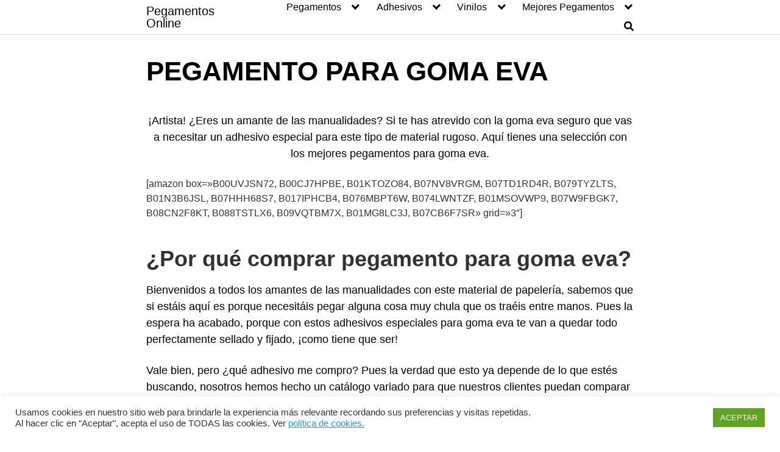

--- FILE ---
content_type: text/html; charset=UTF-8
request_url: https://pegamentosonline.es/pegamentos-goma-eva
body_size: 14762
content:
<!DOCTYPE html>
<html lang="es">
<head>
	<meta charset="UTF-8">
	<meta name="viewport" content="width=device-width, initial-scale=1">
	<link rel="profile" href="http://gmpg.org/xfn/11">
	<meta name='robots' content='index, follow, max-image-preview:large, max-snippet:-1, max-video-preview:-1' />

	<!-- This site is optimized with the Yoast SEO plugin v20.12 - https://yoast.com/wordpress/plugins/seo/ -->
	<title>▷ Pegamento para Goma Eva | Pegamentos Online</title>
	<meta name="description" content="¡Ei! Los mejores adhesivos para Goma Eva y manualidades en nuestra tienda online de pegamentos. Descubre todos nuestros productos para pegar Foam." />
	<link rel="canonical" href="https://pegamentosonline.es/pegamentos-goma-eva" />
	<meta property="og:locale" content="es_ES" />
	<meta property="og:type" content="article" />
	<meta property="og:title" content="▷ Pegamento para Goma Eva | Pegamentos Online" />
	<meta property="og:description" content="¡Ei! Los mejores adhesivos para Goma Eva y manualidades en nuestra tienda online de pegamentos. Descubre todos nuestros productos para pegar Foam." />
	<meta property="og:url" content="https://pegamentosonline.es/pegamentos-goma-eva" />
	<meta property="og:site_name" content="Pegamentos Online" />
	<meta property="article:modified_time" content="2023-02-22T21:03:13+00:00" />
	<meta property="og:image" content="http://pegamentosonline.es/wp-content/uploads/2020/07/pegamento-para-comida-1.jpg" />
	<meta name="twitter:card" content="summary_large_image" />
	<meta name="twitter:label1" content="Tiempo de lectura" />
	<meta name="twitter:data1" content="6 minutos" />
	<script type="application/ld+json" class="yoast-schema-graph">{"@context":"https://schema.org","@graph":[{"@type":["WebPage","FAQPage"],"@id":"https://pegamentosonline.es/pegamentos-goma-eva","url":"https://pegamentosonline.es/pegamentos-goma-eva","name":"▷ Pegamento para Goma Eva | Pegamentos Online","isPartOf":{"@id":"https://pegamentosonline.es/#website"},"primaryImageOfPage":{"@id":"https://pegamentosonline.es/pegamentos-goma-eva#primaryimage"},"image":{"@id":"https://pegamentosonline.es/pegamentos-goma-eva#primaryimage"},"thumbnailUrl":"http://pegamentosonline.es/wp-content/uploads/2020/07/pegamento-para-comida-1.jpg","datePublished":"2020-07-12T20:45:25+00:00","dateModified":"2023-02-22T21:03:13+00:00","description":"¡Ei! Los mejores adhesivos para Goma Eva y manualidades en nuestra tienda online de pegamentos. Descubre todos nuestros productos para pegar Foam.","breadcrumb":{"@id":"https://pegamentosonline.es/pegamentos-goma-eva#breadcrumb"},"mainEntity":[{"@id":"https://pegamentosonline.es/pegamentos-goma-eva#faq-question-1677099505505"},{"@id":"https://pegamentosonline.es/pegamentos-goma-eva#faq-question-1677099549985"},{"@id":"https://pegamentosonline.es/pegamentos-goma-eva#faq-question-1677099575365"}],"inLanguage":"es","potentialAction":[{"@type":"ReadAction","target":["https://pegamentosonline.es/pegamentos-goma-eva"]}]},{"@type":"ImageObject","inLanguage":"es","@id":"https://pegamentosonline.es/pegamentos-goma-eva#primaryimage","url":"http://pegamentosonline.es/wp-content/uploads/2020/07/pegamento-para-comida-1.jpg","contentUrl":"http://pegamentosonline.es/wp-content/uploads/2020/07/pegamento-para-comida-1.jpg"},{"@type":"BreadcrumbList","@id":"https://pegamentosonline.es/pegamentos-goma-eva#breadcrumb","itemListElement":[{"@type":"ListItem","position":1,"name":"Portada","item":"https://pegamentosonline.es/"},{"@type":"ListItem","position":2,"name":"PEGAMENTO PARA GOMA EVA"}]},{"@type":"WebSite","@id":"https://pegamentosonline.es/#website","url":"https://pegamentosonline.es/","name":"Pegamentos Online","description":"","potentialAction":[{"@type":"SearchAction","target":{"@type":"EntryPoint","urlTemplate":"https://pegamentosonline.es/?s={search_term_string}"},"query-input":"required name=search_term_string"}],"inLanguage":"es"},{"@type":"Question","@id":"https://pegamentosonline.es/pegamentos-goma-eva#faq-question-1677099505505","position":1,"url":"https://pegamentosonline.es/pegamentos-goma-eva#faq-question-1677099505505","name":"¿Qué tipo de pegamento es adecuado para la goma eva?","answerCount":1,"acceptedAnswer":{"@type":"Answer","text":"Los pegamentos que son adecuados para la goma eva incluyen pegamentos de contacto, pegamentos de espuma, pegamentos de silicona, pegamentos de cianoacrilato (superpegamento), y pegamentos de látex. Es importante elegir el pegamento adecuado según la tarea que desee realizar y el tipo de goma eva que está utilizando.","inLanguage":"es"},"inLanguage":"es"},{"@type":"Question","@id":"https://pegamentosonline.es/pegamentos-goma-eva#faq-question-1677099549985","position":2,"url":"https://pegamentosonline.es/pegamentos-goma-eva#faq-question-1677099549985","name":"¿Cómo se aplica el pegamento en la goma eva?","answerCount":1,"acceptedAnswer":{"@type":"Answer","text":"Para aplicar el pegamento en la goma eva, primero debes limpiar y secar bien las áreas que se van a pegar. Luego, puedes aplicar una capa fina y uniforme de pegamento en ambas superficies que van a ser unidas y dejar secar durante unos minutos antes de unir las dos partes.","inLanguage":"es"},"inLanguage":"es"},{"@type":"Question","@id":"https://pegamentosonline.es/pegamentos-goma-eva#faq-question-1677099575365","position":3,"url":"https://pegamentosonline.es/pegamentos-goma-eva#faq-question-1677099575365","name":"¿Cuánto tiempo tarda en secarse el pegamento de goma eva?","answerCount":1,"acceptedAnswer":{"@type":"Answer","text":"El tiempo de secado del pegamento de goma eva depende del tipo de pegamento utilizado. La mayoría de los pegamentos tardan de 10 a 30 minutos en secarse, aunque algunos pueden tardar más. Es importante dejar suficiente tiempo de secado antes de manipular las piezas pegadas para asegurarse de que el pegamento esté completamente seco.","inLanguage":"es"},"inLanguage":"es"},{"@type":"HowTo","@id":"https://pegamentosonline.es/pegamentos-goma-eva#howto-1","name":"PEGAMENTO PARA GOMA EVA","mainEntityOfPage":{"@id":"https://pegamentosonline.es/pegamentos-goma-eva"},"description":"Para adherir la goma eva o foam a otra superficie debes tener en cuenta que podrás usar pegamentos universales, colas líquidas o pegamentos especiales para este material. En cuanto a la aplicación, es muy sencilla, sigue esta guía paso a paso y verás que bien queda:","step":[{"@type":"HowToStep","url":"https://pegamentosonline.es/pegamentos-goma-eva#how-to-step-1595330766806","name":"Abrir el adhesivo","itemListElement":[{"@type":"HowToDirection","text":"Abre el pegamento con cuidado y ciérralo bien para no derramarlo."}]},{"@type":"HowToStep","url":"https://pegamentosonline.es/pegamentos-goma-eva#how-to-step-1595330814016","name":"Aplicar","itemListElement":[{"@type":"HowToDirection","text":"Vierte un poco de pegamento en la superficie de la goma eva."}]},{"@type":"HowToStep","url":"https://pegamentosonline.es/pegamentos-goma-eva#how-to-step-1595330849775","name":"Colocar","itemListElement":[{"@type":"HowToDirection","text":"Colócala en el lugar donde quieras adherirlo."}]},{"@type":"HowToStep","url":"https://pegamentosonline.es/pegamentos-goma-eva#how-to-step-1595330919319","name":"Secado","itemListElement":[{"@type":"HowToDirection","text":"Presiona suavemente durante unos segundos y espera a que se seque."}]}],"inLanguage":"es"}]}</script>
	<!-- / Yoast SEO plugin. -->


<link rel="alternate" type="application/rss+xml" title="Pegamentos Online &raquo; Feed" href="https://pegamentosonline.es/feed" />
<link rel="alternate" type="application/rss+xml" title="Pegamentos Online &raquo; Feed de los comentarios" href="https://pegamentosonline.es/comments/feed" />
<link rel='stylesheet' id='wp-block-library-css' href='https://pegamentosonline.es/wp-includes/css/dist/block-library/style.min.css?ver=6.2.8' type='text/css' media='all' />
<link rel='stylesheet' id='wc-blocks-vendors-style-css' href='https://pegamentosonline.es/wp-content/plugins/woocommerce/packages/woocommerce-blocks/build/wc-blocks-vendors-style.css?ver=10.4.6' type='text/css' media='all' />
<link rel='stylesheet' id='wc-blocks-style-css' href='https://pegamentosonline.es/wp-content/plugins/woocommerce/packages/woocommerce-blocks/build/wc-blocks-style.css?ver=10.4.6' type='text/css' media='all' />
<link rel='stylesheet' id='classic-theme-styles-css' href='https://pegamentosonline.es/wp-includes/css/classic-themes.min.css?ver=6.2.8' type='text/css' media='all' />
<style id='global-styles-inline-css' type='text/css'>
body{--wp--preset--color--black: #000000;--wp--preset--color--cyan-bluish-gray: #abb8c3;--wp--preset--color--white: #ffffff;--wp--preset--color--pale-pink: #f78da7;--wp--preset--color--vivid-red: #cf2e2e;--wp--preset--color--luminous-vivid-orange: #ff6900;--wp--preset--color--luminous-vivid-amber: #fcb900;--wp--preset--color--light-green-cyan: #7bdcb5;--wp--preset--color--vivid-green-cyan: #00d084;--wp--preset--color--pale-cyan-blue: #8ed1fc;--wp--preset--color--vivid-cyan-blue: #0693e3;--wp--preset--color--vivid-purple: #9b51e0;--wp--preset--gradient--vivid-cyan-blue-to-vivid-purple: linear-gradient(135deg,rgba(6,147,227,1) 0%,rgb(155,81,224) 100%);--wp--preset--gradient--light-green-cyan-to-vivid-green-cyan: linear-gradient(135deg,rgb(122,220,180) 0%,rgb(0,208,130) 100%);--wp--preset--gradient--luminous-vivid-amber-to-luminous-vivid-orange: linear-gradient(135deg,rgba(252,185,0,1) 0%,rgba(255,105,0,1) 100%);--wp--preset--gradient--luminous-vivid-orange-to-vivid-red: linear-gradient(135deg,rgba(255,105,0,1) 0%,rgb(207,46,46) 100%);--wp--preset--gradient--very-light-gray-to-cyan-bluish-gray: linear-gradient(135deg,rgb(238,238,238) 0%,rgb(169,184,195) 100%);--wp--preset--gradient--cool-to-warm-spectrum: linear-gradient(135deg,rgb(74,234,220) 0%,rgb(151,120,209) 20%,rgb(207,42,186) 40%,rgb(238,44,130) 60%,rgb(251,105,98) 80%,rgb(254,248,76) 100%);--wp--preset--gradient--blush-light-purple: linear-gradient(135deg,rgb(255,206,236) 0%,rgb(152,150,240) 100%);--wp--preset--gradient--blush-bordeaux: linear-gradient(135deg,rgb(254,205,165) 0%,rgb(254,45,45) 50%,rgb(107,0,62) 100%);--wp--preset--gradient--luminous-dusk: linear-gradient(135deg,rgb(255,203,112) 0%,rgb(199,81,192) 50%,rgb(65,88,208) 100%);--wp--preset--gradient--pale-ocean: linear-gradient(135deg,rgb(255,245,203) 0%,rgb(182,227,212) 50%,rgb(51,167,181) 100%);--wp--preset--gradient--electric-grass: linear-gradient(135deg,rgb(202,248,128) 0%,rgb(113,206,126) 100%);--wp--preset--gradient--midnight: linear-gradient(135deg,rgb(2,3,129) 0%,rgb(40,116,252) 100%);--wp--preset--duotone--dark-grayscale: url('#wp-duotone-dark-grayscale');--wp--preset--duotone--grayscale: url('#wp-duotone-grayscale');--wp--preset--duotone--purple-yellow: url('#wp-duotone-purple-yellow');--wp--preset--duotone--blue-red: url('#wp-duotone-blue-red');--wp--preset--duotone--midnight: url('#wp-duotone-midnight');--wp--preset--duotone--magenta-yellow: url('#wp-duotone-magenta-yellow');--wp--preset--duotone--purple-green: url('#wp-duotone-purple-green');--wp--preset--duotone--blue-orange: url('#wp-duotone-blue-orange');--wp--preset--font-size--small: 13px;--wp--preset--font-size--medium: 20px;--wp--preset--font-size--large: 36px;--wp--preset--font-size--x-large: 42px;--wp--preset--spacing--20: 0.44rem;--wp--preset--spacing--30: 0.67rem;--wp--preset--spacing--40: 1rem;--wp--preset--spacing--50: 1.5rem;--wp--preset--spacing--60: 2.25rem;--wp--preset--spacing--70: 3.38rem;--wp--preset--spacing--80: 5.06rem;--wp--preset--shadow--natural: 6px 6px 9px rgba(0, 0, 0, 0.2);--wp--preset--shadow--deep: 12px 12px 50px rgba(0, 0, 0, 0.4);--wp--preset--shadow--sharp: 6px 6px 0px rgba(0, 0, 0, 0.2);--wp--preset--shadow--outlined: 6px 6px 0px -3px rgba(255, 255, 255, 1), 6px 6px rgba(0, 0, 0, 1);--wp--preset--shadow--crisp: 6px 6px 0px rgba(0, 0, 0, 1);}:where(.is-layout-flex){gap: 0.5em;}body .is-layout-flow > .alignleft{float: left;margin-inline-start: 0;margin-inline-end: 2em;}body .is-layout-flow > .alignright{float: right;margin-inline-start: 2em;margin-inline-end: 0;}body .is-layout-flow > .aligncenter{margin-left: auto !important;margin-right: auto !important;}body .is-layout-constrained > .alignleft{float: left;margin-inline-start: 0;margin-inline-end: 2em;}body .is-layout-constrained > .alignright{float: right;margin-inline-start: 2em;margin-inline-end: 0;}body .is-layout-constrained > .aligncenter{margin-left: auto !important;margin-right: auto !important;}body .is-layout-constrained > :where(:not(.alignleft):not(.alignright):not(.alignfull)){max-width: var(--wp--style--global--content-size);margin-left: auto !important;margin-right: auto !important;}body .is-layout-constrained > .alignwide{max-width: var(--wp--style--global--wide-size);}body .is-layout-flex{display: flex;}body .is-layout-flex{flex-wrap: wrap;align-items: center;}body .is-layout-flex > *{margin: 0;}:where(.wp-block-columns.is-layout-flex){gap: 2em;}.has-black-color{color: var(--wp--preset--color--black) !important;}.has-cyan-bluish-gray-color{color: var(--wp--preset--color--cyan-bluish-gray) !important;}.has-white-color{color: var(--wp--preset--color--white) !important;}.has-pale-pink-color{color: var(--wp--preset--color--pale-pink) !important;}.has-vivid-red-color{color: var(--wp--preset--color--vivid-red) !important;}.has-luminous-vivid-orange-color{color: var(--wp--preset--color--luminous-vivid-orange) !important;}.has-luminous-vivid-amber-color{color: var(--wp--preset--color--luminous-vivid-amber) !important;}.has-light-green-cyan-color{color: var(--wp--preset--color--light-green-cyan) !important;}.has-vivid-green-cyan-color{color: var(--wp--preset--color--vivid-green-cyan) !important;}.has-pale-cyan-blue-color{color: var(--wp--preset--color--pale-cyan-blue) !important;}.has-vivid-cyan-blue-color{color: var(--wp--preset--color--vivid-cyan-blue) !important;}.has-vivid-purple-color{color: var(--wp--preset--color--vivid-purple) !important;}.has-black-background-color{background-color: var(--wp--preset--color--black) !important;}.has-cyan-bluish-gray-background-color{background-color: var(--wp--preset--color--cyan-bluish-gray) !important;}.has-white-background-color{background-color: var(--wp--preset--color--white) !important;}.has-pale-pink-background-color{background-color: var(--wp--preset--color--pale-pink) !important;}.has-vivid-red-background-color{background-color: var(--wp--preset--color--vivid-red) !important;}.has-luminous-vivid-orange-background-color{background-color: var(--wp--preset--color--luminous-vivid-orange) !important;}.has-luminous-vivid-amber-background-color{background-color: var(--wp--preset--color--luminous-vivid-amber) !important;}.has-light-green-cyan-background-color{background-color: var(--wp--preset--color--light-green-cyan) !important;}.has-vivid-green-cyan-background-color{background-color: var(--wp--preset--color--vivid-green-cyan) !important;}.has-pale-cyan-blue-background-color{background-color: var(--wp--preset--color--pale-cyan-blue) !important;}.has-vivid-cyan-blue-background-color{background-color: var(--wp--preset--color--vivid-cyan-blue) !important;}.has-vivid-purple-background-color{background-color: var(--wp--preset--color--vivid-purple) !important;}.has-black-border-color{border-color: var(--wp--preset--color--black) !important;}.has-cyan-bluish-gray-border-color{border-color: var(--wp--preset--color--cyan-bluish-gray) !important;}.has-white-border-color{border-color: var(--wp--preset--color--white) !important;}.has-pale-pink-border-color{border-color: var(--wp--preset--color--pale-pink) !important;}.has-vivid-red-border-color{border-color: var(--wp--preset--color--vivid-red) !important;}.has-luminous-vivid-orange-border-color{border-color: var(--wp--preset--color--luminous-vivid-orange) !important;}.has-luminous-vivid-amber-border-color{border-color: var(--wp--preset--color--luminous-vivid-amber) !important;}.has-light-green-cyan-border-color{border-color: var(--wp--preset--color--light-green-cyan) !important;}.has-vivid-green-cyan-border-color{border-color: var(--wp--preset--color--vivid-green-cyan) !important;}.has-pale-cyan-blue-border-color{border-color: var(--wp--preset--color--pale-cyan-blue) !important;}.has-vivid-cyan-blue-border-color{border-color: var(--wp--preset--color--vivid-cyan-blue) !important;}.has-vivid-purple-border-color{border-color: var(--wp--preset--color--vivid-purple) !important;}.has-vivid-cyan-blue-to-vivid-purple-gradient-background{background: var(--wp--preset--gradient--vivid-cyan-blue-to-vivid-purple) !important;}.has-light-green-cyan-to-vivid-green-cyan-gradient-background{background: var(--wp--preset--gradient--light-green-cyan-to-vivid-green-cyan) !important;}.has-luminous-vivid-amber-to-luminous-vivid-orange-gradient-background{background: var(--wp--preset--gradient--luminous-vivid-amber-to-luminous-vivid-orange) !important;}.has-luminous-vivid-orange-to-vivid-red-gradient-background{background: var(--wp--preset--gradient--luminous-vivid-orange-to-vivid-red) !important;}.has-very-light-gray-to-cyan-bluish-gray-gradient-background{background: var(--wp--preset--gradient--very-light-gray-to-cyan-bluish-gray) !important;}.has-cool-to-warm-spectrum-gradient-background{background: var(--wp--preset--gradient--cool-to-warm-spectrum) !important;}.has-blush-light-purple-gradient-background{background: var(--wp--preset--gradient--blush-light-purple) !important;}.has-blush-bordeaux-gradient-background{background: var(--wp--preset--gradient--blush-bordeaux) !important;}.has-luminous-dusk-gradient-background{background: var(--wp--preset--gradient--luminous-dusk) !important;}.has-pale-ocean-gradient-background{background: var(--wp--preset--gradient--pale-ocean) !important;}.has-electric-grass-gradient-background{background: var(--wp--preset--gradient--electric-grass) !important;}.has-midnight-gradient-background{background: var(--wp--preset--gradient--midnight) !important;}.has-small-font-size{font-size: var(--wp--preset--font-size--small) !important;}.has-medium-font-size{font-size: var(--wp--preset--font-size--medium) !important;}.has-large-font-size{font-size: var(--wp--preset--font-size--large) !important;}.has-x-large-font-size{font-size: var(--wp--preset--font-size--x-large) !important;}
.wp-block-navigation a:where(:not(.wp-element-button)){color: inherit;}
:where(.wp-block-columns.is-layout-flex){gap: 2em;}
.wp-block-pullquote{font-size: 1.5em;line-height: 1.6;}
</style>
<link rel='stylesheet' id='cookie-law-info-css' href='https://pegamentosonline.es/wp-content/plugins/cookie-law-info/legacy/public/css/cookie-law-info-public.css?ver=3.1.1' type='text/css' media='all' />
<link rel='stylesheet' id='cookie-law-info-gdpr-css' href='https://pegamentosonline.es/wp-content/plugins/cookie-law-info/legacy/public/css/cookie-law-info-gdpr.css?ver=3.1.1' type='text/css' media='all' />
<link rel='stylesheet' id='toc-screen-css' href='https://pegamentosonline.es/wp-content/plugins/table-of-contents-plus/screen.min.css?ver=2302' type='text/css' media='all' />
<style id='woocommerce-inline-inline-css' type='text/css'>
.woocommerce form .form-row .required { visibility: visible; }
</style>
<link rel='stylesheet' id='orbital-style-css' href='https://pegamentosonline.es/wp-content/themes/orbital/assets/css/main.css?ver=6.2.8' type='text/css' media='all' />
<style id='orbital-style-inline-css' type='text/css'>

                .primary-menu li.menu-item-has-children:focus > ul, .primary-menu li.menu-item-has-children.focus > ul {
                    right: 0;
                    opacity: 1;
                    transform: translateY(0);
                    transition: opacity 0.15s linear, transform 0.15s linear;
                }
               
            
</style>
<link rel='stylesheet' id='orbital-woocommerce-css' href='https://pegamentosonline.es/wp-content/themes/orbital/assets/css/woocommerce.css?ver=6.2.8' type='text/css' media='all' />
<script type='text/javascript' src='https://pegamentosonline.es/wp-includes/js/jquery/jquery.min.js?ver=3.6.4' id='jquery-core-js'></script>
<script type='text/javascript' src='https://pegamentosonline.es/wp-includes/js/jquery/jquery-migrate.min.js?ver=3.4.0' id='jquery-migrate-js'></script>
<script type='text/javascript' id='cookie-law-info-js-extra'>
/* <![CDATA[ */
var Cli_Data = {"nn_cookie_ids":[],"cookielist":[],"non_necessary_cookies":[],"ccpaEnabled":"","ccpaRegionBased":"","ccpaBarEnabled":"","strictlyEnabled":["necessary","obligatoire"],"ccpaType":"gdpr","js_blocking":"1","custom_integration":"","triggerDomRefresh":"","secure_cookies":""};
var cli_cookiebar_settings = {"animate_speed_hide":"500","animate_speed_show":"500","background":"#FFF","border":"#b1a6a6c2","border_on":"","button_1_button_colour":"#61a229","button_1_button_hover":"#4e8221","button_1_link_colour":"#fff","button_1_as_button":"1","button_1_new_win":"","button_2_button_colour":"#333","button_2_button_hover":"#292929","button_2_link_colour":"#444","button_2_as_button":"","button_2_hidebar":"","button_3_button_colour":"#0a0000","button_3_button_hover":"#080000","button_3_link_colour":"#ffffff","button_3_as_button":"1","button_3_new_win":"","button_4_button_colour":"#000","button_4_button_hover":"#000000","button_4_link_colour":"#333333","button_4_as_button":"","button_7_button_colour":"#61a229","button_7_button_hover":"#4e8221","button_7_link_colour":"#fff","button_7_as_button":"1","button_7_new_win":"","font_family":"inherit","header_fix":"","notify_animate_hide":"1","notify_animate_show":"","notify_div_id":"#cookie-law-info-bar","notify_position_horizontal":"right","notify_position_vertical":"bottom","scroll_close":"","scroll_close_reload":"","accept_close_reload":"","reject_close_reload":"","showagain_tab":"","showagain_background":"#fff","showagain_border":"#000","showagain_div_id":"#cookie-law-info-again","showagain_x_position":"100px","text":"#333333","show_once_yn":"","show_once":"10000","logging_on":"","as_popup":"","popup_overlay":"1","bar_heading_text":"","cookie_bar_as":"banner","popup_showagain_position":"bottom-right","widget_position":"left"};
var log_object = {"ajax_url":"https:\/\/pegamentosonline.es\/wp-admin\/admin-ajax.php"};
/* ]]> */
</script>
<script type='text/javascript' src='https://pegamentosonline.es/wp-content/plugins/cookie-law-info/legacy/public/js/cookie-law-info-public.js?ver=3.1.1' id='cookie-law-info-js'></script>
<link rel="EditURI" type="application/rsd+xml" title="RSD" href="https://pegamentosonline.es/xmlrpc.php?rsd" />
<link rel="wlwmanifest" type="application/wlwmanifest+xml" href="https://pegamentosonline.es/wp-includes/wlwmanifest.xml" />
<link rel='shortlink' href='https://pegamentosonline.es/?p=1053' />
    <style>
        @media(min-width: 48rem){

            .container {
                width: 52rem;
            }

            .entry-content {
                max-width: 70%;
                flex-basis: 70%;
            }

            .entry-aside {
                max-width: 30%;
                flex-basis: 30%;
                order: 0;
                -ms-flex-order: 0;

            }

        }


                a {
                color: #2196f3;
            }

        

                .site-header {
                background-color: #ffffff;
            }

        
                .site-header a {
                color: ;
            }

            @media(min-width: 1040px){
                .site-navbar .menu-item-has-children:after {
                    border-color: ;
                }
            }
    

    </style>

            <style>
        </style>
    <!-- Google tag (gtag.js) -->
<script async src="https://www.googletagmanager.com/gtag/js?id=G-NDKDZ4BQVM"></script>
<script>
  window.dataLayer = window.dataLayer || [];
  function gtag(){dataLayer.push(arguments);}
  gtag('js', new Date());

  gtag('config', 'G-NDKDZ4BQVM');
</script><script async src="https://pagead2.googlesyndication.com/pagead/js/adsbygoogle.js?client=ca-pub-9015049862438076"
     crossorigin="anonymous"></script>	<noscript><style>.woocommerce-product-gallery{ opacity: 1 !important; }</style></noscript>
	<style type="text/css">.recentcomments a{display:inline !important;padding:0 !important;margin:0 !important;}</style><link rel="icon" href="https://pegamentosonline.es/wp-content/uploads/2020/07/cropped-icon-pegamento-32x32.png" sizes="32x32" />
<link rel="icon" href="https://pegamentosonline.es/wp-content/uploads/2020/07/cropped-icon-pegamento-192x192.png" sizes="192x192" />
<link rel="apple-touch-icon" href="https://pegamentosonline.es/wp-content/uploads/2020/07/cropped-icon-pegamento-180x180.png" />
<meta name="msapplication-TileImage" content="https://pegamentosonline.es/wp-content/uploads/2020/07/cropped-icon-pegamento-270x270.png" />
</head>
<body class="page-template-default page page-id-1053 theme-orbital woocommerce-no-js no-sidebar">
	<a class="screen-reader-text" href="#content">Saltar al contenido</a>

			
		

<header class="site-header ">
	<div class="container header-inner">
							<div class="site-logo">

											<a href="https://pegamentosonline.es">Pegamentos Online</a>
					
				</div>

						<button class="toggle nav-toggle mobile-nav-toggle " data-toggle-target=".menu-modal"  data-toggle-body-class="showing-menu-modal" aria-expanded="false" data-set-focus=".close-nav-toggle">
				<span class="toggle-inner">
					<a class="site-nav-trigger">
						<span></span>
					</a>
					<span class="toggle-text">Menu</span>
				</span>
			</button><!-- .nav-toggle -->
			
			<div class="header-navigation-wrapper">

										<nav class="primary-menu-wrapper" aria-label="Horizontal" role="navigation">

							<ul class="primary-menu reset-list-style">

							<li id="menu-item-2157" class="menu-item menu-item-type-custom menu-item-object-custom current-menu-ancestor current-menu-parent menu-item-has-children menu-item-2157"><a href="#">Pegamentos</a><span class="icon"></span>
<ul class="sub-menu">
	<li id="menu-item-2160" class="menu-item menu-item-type-post_type menu-item-object-page menu-item-2160"><a href="https://pegamentosonline.es/pegamentos-comestibles">PEGAMENTO COMESTIBLE</a></li>
	<li id="menu-item-2161" class="menu-item menu-item-type-post_type menu-item-object-page menu-item-2161"><a href="https://pegamentosonline.es/pegamentos-con-luz-ultravioleta">PEGAMENTO CON LUZ ULTRAVIOLETA</a></li>
	<li id="menu-item-2164" class="menu-item menu-item-type-post_type menu-item-object-page menu-item-2164"><a href="https://pegamentosonline.es/pegamentos-spray">PEGAMENTO EN SPRAY</a></li>
	<li id="menu-item-2167" class="menu-item menu-item-type-post_type menu-item-object-page menu-item-2167"><a href="https://pegamentosonline.es/pegamentos-para-cesped-artificial">PEGAMENTO PARA CÉSPED ARTIFICIAL</a></li>
	<li id="menu-item-2168" class="menu-item menu-item-type-post_type menu-item-object-page menu-item-2168"><a href="https://pegamentosonline.es/pegamentos-para-cristal">PEGAMENTO PARA CRISTAL</a></li>
	<li id="menu-item-2169" class="menu-item menu-item-type-post_type menu-item-object-page menu-item-2169"><a href="https://pegamentosonline.es/pegamentos-para-cuero">PEGAMENTO PARA CUERO</a></li>
	<li id="menu-item-2170" class="menu-item menu-item-type-post_type menu-item-object-page current-menu-item page_item page-item-1053 current_page_item menu-item-2170"><a href="https://pegamentosonline.es/pegamentos-goma-eva" aria-current="page">PEGAMENTO PARA GOMA EVA</a></li>
	<li id="menu-item-2171" class="menu-item menu-item-type-post_type menu-item-object-page menu-item-2171"><a href="https://pegamentosonline.es/pegamentos-para-madera">PEGAMENTO PARA MADERA</a></li>
	<li id="menu-item-2172" class="menu-item menu-item-type-post_type menu-item-object-page menu-item-2172"><a href="https://pegamentosonline.es/pegamentos-para-maquetas">PEGAMENTO PARA MAQUETAS</a></li>
	<li id="menu-item-2173" class="menu-item menu-item-type-post_type menu-item-object-page menu-item-2173"><a href="https://pegamentosonline.es/pegamentos-para-marmol">PEGAMENTO PARA MÁRMOL</a></li>
	<li id="menu-item-2174" class="menu-item menu-item-type-post_type menu-item-object-page menu-item-2174"><a href="https://pegamentosonline.es/pegamentos-para-metal">PEGAMENTO PARA METAL</a></li>
	<li id="menu-item-2175" class="menu-item menu-item-type-post_type menu-item-object-page menu-item-2175"><a href="https://pegamentosonline.es/pegamentos-para-pantallas-de-movil">PEGAMENTO PARA PANTALLAS DE MÓVIL</a></li>
	<li id="menu-item-2176" class="menu-item menu-item-type-post_type menu-item-object-page menu-item-2176"><a href="https://pegamentosonline.es/pegamentos-para-pelucas">PEGAMENTO PARA PELUCAS</a></li>
	<li id="menu-item-2177" class="menu-item menu-item-type-post_type menu-item-object-page menu-item-2177"><a href="https://pegamentosonline.es/pegamentos-para-pestanas">PEGAMENTO PARA PESTAÑAS</a></li>
	<li id="menu-item-2178" class="menu-item menu-item-type-post_type menu-item-object-page menu-item-2178"><a href="https://pegamentosonline.es/pegamentos-para-piel">PEGAMENTO PARA PIEL</a></li>
	<li id="menu-item-2179" class="menu-item menu-item-type-post_type menu-item-object-page menu-item-2179"><a href="https://pegamentosonline.es/pegamentos-para-plastico">PEGAMENTO PARA PLÁSTICO</a></li>
	<li id="menu-item-2180" class="menu-item menu-item-type-post_type menu-item-object-page menu-item-2180"><a href="https://pegamentosonline.es/pegamentos-para-puzzles-rompecabezas">PEGAMENTO PARA PUZZLES</a></li>
	<li id="menu-item-2181" class="menu-item menu-item-type-post_type menu-item-object-page menu-item-2181"><a href="https://pegamentosonline.es/pegamentos-para-pvc">PEGAMENTO PARA PVC</a></li>
	<li id="menu-item-2183" class="menu-item menu-item-type-post_type menu-item-object-page menu-item-2183"><a href="https://pegamentosonline.es/pegamentos-para-tela">PEGAMENTO PARA TELA</a></li>
	<li id="menu-item-2184" class="menu-item menu-item-type-post_type menu-item-object-page menu-item-2184"><a href="https://pegamentosonline.es/pegamento-para-unas">PEGAMENTO PARA UÑAS</a></li>
	<li id="menu-item-2185" class="menu-item menu-item-type-post_type menu-item-object-page menu-item-2185"><a href="https://pegamentosonline.es/pegamentos-para-zapatos">PEGAMENTO PARA ZAPATOS</a></li>
	<li id="menu-item-3070" class="menu-item menu-item-type-post_type menu-item-object-page menu-item-3070"><a href="https://pegamentosonline.es/pegamento-para-neopreno">PEGAMENTO PARA NEOPRENO</a></li>
</ul>
</li>
<li id="menu-item-2188" class="menu-item menu-item-type-custom menu-item-object-custom menu-item-has-children menu-item-2188"><a href="#">Adhesivos</a><span class="icon"></span>
<ul class="sub-menu">
	<li id="menu-item-2158" class="menu-item menu-item-type-post_type menu-item-object-page menu-item-2158"><a href="https://pegamentosonline.es/cinta-de-doble-cara">CINTA DE DOBLE CARA</a></li>
	<li id="menu-item-2165" class="menu-item menu-item-type-post_type menu-item-object-page menu-item-2165"><a href="https://pegamentosonline.es/pegamentos-loctite">PEGAMENTO LOCTITE</a></li>
	<li id="menu-item-2166" class="menu-item menu-item-type-post_type menu-item-object-page menu-item-2166"><a href="https://pegamentosonline.es/pegamentos-nural">PEGAMENTO NURAL</a></li>
	<li id="menu-item-2159" class="menu-item menu-item-type-post_type menu-item-object-page menu-item-2159"><a href="https://pegamentosonline.es/colas-blancas">COLA BLANCA</a></li>
	<li id="menu-item-3118" class="menu-item menu-item-type-post_type menu-item-object-page menu-item-3118"><a href="https://pegamentosonline.es/cola-carpintero">COLA DE CARPINTERO</a></li>
	<li id="menu-item-2396" class="menu-item menu-item-type-post_type menu-item-object-page menu-item-2396"><a href="https://pegamentosonline.es/cola-papel-pintado">COLA PARA PAPEL PINTADO</a></li>
	<li id="menu-item-2186" class="menu-item menu-item-type-post_type menu-item-object-page menu-item-2186"><a href="https://pegamentosonline.es/pegamentos-vulcanizantes">PEGAMENTO VULCANIZANTE</a></li>
	<li id="menu-item-2187" class="menu-item menu-item-type-post_type menu-item-object-page menu-item-2187"><a href="https://pegamentosonline.es/soldadores-de-plastico">SOLDADORES DE PLÁSTICO</a></li>
	<li id="menu-item-2163" class="menu-item menu-item-type-post_type menu-item-object-page menu-item-2163"><a href="https://pegamentosonline.es/pegamento-dental">PEGAMENTO DENTAL</a></li>
	<li id="menu-item-2182" class="menu-item menu-item-type-post_type menu-item-object-page menu-item-2182"><a href="https://pegamentosonline.es/pegamentos-para-ratas-ratones">PEGAMENTO PARA RATAS Y RATONES</a></li>
	<li id="menu-item-2162" class="menu-item menu-item-type-post_type menu-item-object-page menu-item-2162"><a href="https://pegamentosonline.es/pegamentos-en-barra">PEGAMENTO DE BARRA</a></li>
	<li id="menu-item-2459" class="menu-item menu-item-type-post_type menu-item-object-page menu-item-2459"><a href="https://pegamentosonline.es/resina-epoxi">RESINAS EPOXI</a></li>
	<li id="menu-item-3151" class="menu-item menu-item-type-post_type menu-item-object-page menu-item-3151"><a href="https://pegamentosonline.es/pegamento-termofusible">PEGAMENTO TERMOFUSIBLE</a></li>
	<li id="menu-item-3665" class="menu-item menu-item-type-post_type menu-item-object-page menu-item-3665"><a href="https://pegamentosonline.es/colgadores-adhesivos">COLGADORES ADHESIVOS</a></li>
	<li id="menu-item-3692" class="menu-item menu-item-type-post_type menu-item-object-page menu-item-3692"><a href="https://pegamentosonline.es/sujetadores-cintas-adhesivas-pecho">SUJETADORES Y CINTAS ADHESIVAS DE PECHO</a></li>
	<li id="menu-item-4376" class="menu-item menu-item-type-post_type menu-item-object-page menu-item-4376"><a href="https://pegamentosonline.es/parches-termoadhesivos">PARCHES TERMOADHESIVOS</a></li>
	<li id="menu-item-4429" class="menu-item menu-item-type-post_type menu-item-object-page menu-item-4429"><a href="https://pegamentosonline.es/blu-tack">BLU TACK</a></li>
	<li id="menu-item-4436" class="menu-item menu-item-type-post_type menu-item-object-page menu-item-4436"><a href="https://pegamentosonline.es/silicona-transparente">SILICONA TRANSPARENTE</a></li>
	<li id="menu-item-4449" class="menu-item menu-item-type-post_type menu-item-object-page menu-item-4449"><a href="https://pegamentosonline.es/velcro-doble-cara">VELCRO DOBLE CARA</a></li>
	<li id="menu-item-4470" class="menu-item menu-item-type-post_type menu-item-object-page menu-item-4470"><a href="https://pegamentosonline.es/forro-adhesivo-libros">FORRO ADHESIVO PARA LIBROS</a></li>
</ul>
</li>
<li id="menu-item-3229" class="menu-item menu-item-type-custom menu-item-object-custom menu-item-has-children menu-item-3229"><a href="#">Vinilos</a><span class="icon"></span>
<ul class="sub-menu">
	<li id="menu-item-3231" class="menu-item menu-item-type-post_type menu-item-object-page menu-item-3231"><a href="https://pegamentosonline.es/azulejos-adhesivos">AZULEJOS ADHESIVOS</a></li>
	<li id="menu-item-3230" class="menu-item menu-item-type-post_type menu-item-object-page menu-item-3230"><a href="https://pegamentosonline.es/vinilos-adhesivos-cristales">VINILOS ADHESIVOS PARA CRISTALES</a></li>
	<li id="menu-item-3232" class="menu-item menu-item-type-post_type menu-item-object-page menu-item-3232"><a href="https://pegamentosonline.es/vinilos-cocina">VINILOS PARA COCINA</a></li>
	<li id="menu-item-3271" class="menu-item menu-item-type-post_type menu-item-object-page menu-item-3271"><a href="https://pegamentosonline.es/vinilos-muebles">VINILOS PARA MUEBLES</a></li>
	<li id="menu-item-3319" class="menu-item menu-item-type-post_type menu-item-object-page menu-item-3319"><a href="https://pegamentosonline.es/vinilos-pared">VINILOS PARA PARED</a></li>
	<li id="menu-item-3433" class="menu-item menu-item-type-post_type menu-item-object-page menu-item-3433"><a href="https://pegamentosonline.es/vinilos-coches">VINILOS PARA COCHE</a></li>
	<li id="menu-item-3369" class="menu-item menu-item-type-post_type menu-item-object-page menu-item-3369"><a href="https://pegamentosonline.es/losetas-vinilicas-baldosas-adhesivas">BALDOSAS ADHESIVAS Y LOSETAS VINÍLICAS</a></li>
	<li id="menu-item-3428" class="menu-item menu-item-type-post_type menu-item-object-page menu-item-3428"><a href="https://pegamentosonline.es/fotomurales">FOTOMURALES</a></li>
	<li id="menu-item-3598" class="menu-item menu-item-type-post_type menu-item-object-page menu-item-3598"><a href="https://pegamentosonline.es/vinilos-navidad">VINILOS DE NAVIDAD</a></li>
</ul>
</li>
<li id="menu-item-2109" class="menu-item menu-item-type-taxonomy menu-item-object-category menu-item-has-children menu-item-2109"><a href="https://pegamentosonline.es/category/mejores-pegamentos">Mejores Pegamentos</a><span class="icon"></span>
<ul class="sub-menu">
	<li id="menu-item-2358" class="menu-item menu-item-type-post_type menu-item-object-post menu-item-2358"><a href="https://pegamentosonline.es/mejores-pegamentos-unas">Mejores Pegamentos para Uñas</a></li>
	<li id="menu-item-2361" class="menu-item menu-item-type-post_type menu-item-object-post menu-item-2361"><a href="https://pegamentosonline.es/mejores-pegamentos-para-maquetas-modelismo">Mejores Pegamentos para Maquetas</a></li>
	<li id="menu-item-2357" class="menu-item menu-item-type-post_type menu-item-object-post menu-item-2357"><a href="https://pegamentosonline.es/mejores-pegamentos-zapatos">Mejores Pegamentos para Zapatos</a></li>
	<li id="menu-item-2356" class="menu-item menu-item-type-post_type menu-item-object-post menu-item-2356"><a href="https://pegamentosonline.es/mejores-pegamentos-gresite">Mejores Pegamentos para Gresite</a></li>
	<li id="menu-item-4017" class="menu-item menu-item-type-post_type menu-item-object-post menu-item-4017"><a href="https://pegamentosonline.es/mejores-pegamentos-tela">Mejores Pegamentos para Tela</a></li>
	<li id="menu-item-2359" class="menu-item menu-item-type-post_type menu-item-object-post menu-item-2359"><a href="https://pegamentosonline.es/mejores-pegamentos-escolares">Mejores Pegamentos Escolares</a></li>
	<li id="menu-item-2360" class="menu-item menu-item-type-post_type menu-item-object-post menu-item-2360"><a href="https://pegamentosonline.es/mejores-pegamentos-para-cesped-artificial-sintetico">Mejores Pegamentos para Césped Artificial</a></li>
	<li id="menu-item-2362" class="menu-item menu-item-type-post_type menu-item-object-post menu-item-2362"><a href="https://pegamentosonline.es/mejores-soldadores-de-plastico">Mejores Soldadores de Plástico</a></li>
	<li id="menu-item-4084" class="menu-item menu-item-type-post_type menu-item-object-post menu-item-4084"><a href="https://pegamentosonline.es/mejores-resinas-epoxi">Mejores Resinas Epoxi</a></li>
	<li id="menu-item-2702" class="menu-item menu-item-type-post_type menu-item-object-post menu-item-2702"><a href="https://pegamentosonline.es/mejores-colas-para-madera">Mejores Colas para Madera</a></li>
	<li id="menu-item-2743" class="menu-item menu-item-type-post_type menu-item-object-post menu-item-2743"><a href="https://pegamentosonline.es/mejores-pegamentos-con-purpurina">Mejores Pegamentos con Purpurina</a></li>
	<li id="menu-item-2768" class="menu-item menu-item-type-post_type menu-item-object-post menu-item-2768"><a href="https://pegamentosonline.es/mejores-pegamentos-termofusibles">Mejores Pegamentos Termofusibles</a></li>
	<li id="menu-item-2836" class="menu-item menu-item-type-post_type menu-item-object-post menu-item-2836"><a href="https://pegamentosonline.es/mejores-pistolas-de-pegamento">Mejores Pistolas de Pegamento</a></li>
	<li id="menu-item-2853" class="menu-item menu-item-type-post_type menu-item-object-post menu-item-2853"><a href="https://pegamentosonline.es/mejores-pistolas-de-silicona">Mejores Pistolas de Silicona</a></li>
	<li id="menu-item-2923" class="menu-item menu-item-type-post_type menu-item-object-post menu-item-2923"><a href="https://pegamentosonline.es/mejores-pegamentos-para-ceramica">Mejores Pegamentos para Cerámica</a></li>
	<li id="menu-item-3017" class="menu-item menu-item-type-post_type menu-item-object-post menu-item-3017"><a href="https://pegamentosonline.es/mejores-siliconas-liquidas">Mejores Siliconas Líquidas</a></li>
	<li id="menu-item-3096" class="menu-item menu-item-type-post_type menu-item-object-post menu-item-3096"><a href="https://pegamentosonline.es/mejor-cola-papel-pintado">Mejor Cola para Papel Pintado</a></li>
	<li id="menu-item-4124" class="menu-item menu-item-type-post_type menu-item-object-post menu-item-4124"><a href="https://pegamentosonline.es/mejores-selladores-de-juntas">Mejores Selladores de Juntas</a></li>
	<li id="menu-item-4423" class="menu-item menu-item-type-post_type menu-item-object-post menu-item-4423"><a href="https://pegamentosonline.es/mejores-soldadores-estano">Mejores Soldadores de Estaño</a></li>
	<li id="menu-item-4479" class="menu-item menu-item-type-post_type menu-item-object-post menu-item-4479"><a href="https://pegamentosonline.es/mejores-siliconas-acuario">Mejores Siliconas para Acuarios</a></li>
	<li id="menu-item-4520" class="menu-item menu-item-type-post_type menu-item-object-post menu-item-4520"><a href="https://pegamentosonline.es/mejor-pegamento-para-gafas-pasta">Mejor Pegamento para Pegar Gafas de Pasta</a></li>
	<li id="menu-item-4532" class="menu-item menu-item-type-post_type menu-item-object-post menu-item-4532"><a href="https://pegamentosonline.es/mejor-pegamento-para-plastico-guia">Mejor Pegamento para Plástico</a></li>
</ul>
</li>
<li class="menu-item search-item">    <a href="#" onclick="orbital_expand_navbar()" class="text-center"><svg class="svg-inline--fa fa-search fa-w-16 fa-sm" aria-hidden="true" focusable="false" data-prefix="fa" data-icon="search" role="img" xmlns="http://www.w3.org/2000/svg" viewBox="0 0 512 512" data-fa-i2svg=""><path fill="currentColor" d="M505 442.7L405.3 343c-4.5-4.5-10.6-7-17-7H372c27.6-35.3 44-79.7 44-128C416 93.1 322.9 0 208 0S0 93.1 0 208s93.1 208 208 208c48.3 0 92.7-16.4 128-44v16.3c0 6.4 2.5 12.5 7 17l99.7 99.7c9.4 9.4 24.6 9.4 33.9 0l28.3-28.3c9.4-9.4 9.4-24.6.1-34zM208 336c-70.7 0-128-57.2-128-128 0-70.7 57.2-128 128-128 70.7 0 128 57.2 128 128 0 70.7-57.2 128-128 128z"></path></svg></a>
    </li>
							</ul>
							
						</nav><!-- .primary-menu-wrapper -->
					
			</div><!-- .header-navigation-wrapper -->
		
	</div>
</header>

<div class="menu-modal cover-modal header-footer-group" data-modal-target-string=".menu-modal">

	<div class="menu-modal-inner modal-inner">

		<div class="menu-wrapper section-inner">

			<div class="menu-top">

				<button class="toggle close-nav-toggle fill-children-current-color" data-toggle-target=".menu-modal" data-toggle-body-class="showing-menu-modal" aria-expanded="false" data-set-focus=".menu-modal">
					<span class="toggle-text">Close Menu</span>
					X
				</button><!-- .nav-toggle -->

				
				<nav class="mobile-menu" aria-label="Mobile" role="navigation">

					<ul class="modal-menu reset-list-style">

					<li class="menu-item menu-item-type-custom menu-item-object-custom current-menu-ancestor current-menu-parent menu-item-has-children menu-item-2157"><div class="ancestor-wrapper"><a href="#">Pegamentos</a><button class="toggle sub-menu-toggle fill-children-current-color" data-toggle-target=".menu-modal .menu-item-2157 > .sub-menu" data-toggle-type="slidetoggle" data-toggle-duration="250" aria-expanded="false"><span class="screen-reader-text">Show sub menu</span><svg class="svg-icon" aria-hidden="true" role="img" focusable="false" xmlns="http://www.w3.org/2000/svg" width="20" height="12" viewBox="0 0 20 12"><polygon fill="" fill-rule="evenodd" points="1319.899 365.778 1327.678 358 1329.799 360.121 1319.899 370.021 1310 360.121 1312.121 358" transform="translate(-1310 -358)"></polygon></svg></button></div><!-- .ancestor-wrapper -->
<ul class="sub-menu">
	<li class="menu-item menu-item-type-post_type menu-item-object-page menu-item-2160"><div class="ancestor-wrapper"><a href="https://pegamentosonline.es/pegamentos-comestibles">PEGAMENTO COMESTIBLE</a></div><!-- .ancestor-wrapper --></li>
	<li class="menu-item menu-item-type-post_type menu-item-object-page menu-item-2161"><div class="ancestor-wrapper"><a href="https://pegamentosonline.es/pegamentos-con-luz-ultravioleta">PEGAMENTO CON LUZ ULTRAVIOLETA</a></div><!-- .ancestor-wrapper --></li>
	<li class="menu-item menu-item-type-post_type menu-item-object-page menu-item-2164"><div class="ancestor-wrapper"><a href="https://pegamentosonline.es/pegamentos-spray">PEGAMENTO EN SPRAY</a></div><!-- .ancestor-wrapper --></li>
	<li class="menu-item menu-item-type-post_type menu-item-object-page menu-item-2167"><div class="ancestor-wrapper"><a href="https://pegamentosonline.es/pegamentos-para-cesped-artificial">PEGAMENTO PARA CÉSPED ARTIFICIAL</a></div><!-- .ancestor-wrapper --></li>
	<li class="menu-item menu-item-type-post_type menu-item-object-page menu-item-2168"><div class="ancestor-wrapper"><a href="https://pegamentosonline.es/pegamentos-para-cristal">PEGAMENTO PARA CRISTAL</a></div><!-- .ancestor-wrapper --></li>
	<li class="menu-item menu-item-type-post_type menu-item-object-page menu-item-2169"><div class="ancestor-wrapper"><a href="https://pegamentosonline.es/pegamentos-para-cuero">PEGAMENTO PARA CUERO</a></div><!-- .ancestor-wrapper --></li>
	<li class="menu-item menu-item-type-post_type menu-item-object-page current-menu-item page_item page-item-1053 current_page_item menu-item-2170"><div class="ancestor-wrapper"><a href="https://pegamentosonline.es/pegamentos-goma-eva" aria-current="page">PEGAMENTO PARA GOMA EVA</a></div><!-- .ancestor-wrapper --></li>
	<li class="menu-item menu-item-type-post_type menu-item-object-page menu-item-2171"><div class="ancestor-wrapper"><a href="https://pegamentosonline.es/pegamentos-para-madera">PEGAMENTO PARA MADERA</a></div><!-- .ancestor-wrapper --></li>
	<li class="menu-item menu-item-type-post_type menu-item-object-page menu-item-2172"><div class="ancestor-wrapper"><a href="https://pegamentosonline.es/pegamentos-para-maquetas">PEGAMENTO PARA MAQUETAS</a></div><!-- .ancestor-wrapper --></li>
	<li class="menu-item menu-item-type-post_type menu-item-object-page menu-item-2173"><div class="ancestor-wrapper"><a href="https://pegamentosonline.es/pegamentos-para-marmol">PEGAMENTO PARA MÁRMOL</a></div><!-- .ancestor-wrapper --></li>
	<li class="menu-item menu-item-type-post_type menu-item-object-page menu-item-2174"><div class="ancestor-wrapper"><a href="https://pegamentosonline.es/pegamentos-para-metal">PEGAMENTO PARA METAL</a></div><!-- .ancestor-wrapper --></li>
	<li class="menu-item menu-item-type-post_type menu-item-object-page menu-item-2175"><div class="ancestor-wrapper"><a href="https://pegamentosonline.es/pegamentos-para-pantallas-de-movil">PEGAMENTO PARA PANTALLAS DE MÓVIL</a></div><!-- .ancestor-wrapper --></li>
	<li class="menu-item menu-item-type-post_type menu-item-object-page menu-item-2176"><div class="ancestor-wrapper"><a href="https://pegamentosonline.es/pegamentos-para-pelucas">PEGAMENTO PARA PELUCAS</a></div><!-- .ancestor-wrapper --></li>
	<li class="menu-item menu-item-type-post_type menu-item-object-page menu-item-2177"><div class="ancestor-wrapper"><a href="https://pegamentosonline.es/pegamentos-para-pestanas">PEGAMENTO PARA PESTAÑAS</a></div><!-- .ancestor-wrapper --></li>
	<li class="menu-item menu-item-type-post_type menu-item-object-page menu-item-2178"><div class="ancestor-wrapper"><a href="https://pegamentosonline.es/pegamentos-para-piel">PEGAMENTO PARA PIEL</a></div><!-- .ancestor-wrapper --></li>
	<li class="menu-item menu-item-type-post_type menu-item-object-page menu-item-2179"><div class="ancestor-wrapper"><a href="https://pegamentosonline.es/pegamentos-para-plastico">PEGAMENTO PARA PLÁSTICO</a></div><!-- .ancestor-wrapper --></li>
	<li class="menu-item menu-item-type-post_type menu-item-object-page menu-item-2180"><div class="ancestor-wrapper"><a href="https://pegamentosonline.es/pegamentos-para-puzzles-rompecabezas">PEGAMENTO PARA PUZZLES</a></div><!-- .ancestor-wrapper --></li>
	<li class="menu-item menu-item-type-post_type menu-item-object-page menu-item-2181"><div class="ancestor-wrapper"><a href="https://pegamentosonline.es/pegamentos-para-pvc">PEGAMENTO PARA PVC</a></div><!-- .ancestor-wrapper --></li>
	<li class="menu-item menu-item-type-post_type menu-item-object-page menu-item-2183"><div class="ancestor-wrapper"><a href="https://pegamentosonline.es/pegamentos-para-tela">PEGAMENTO PARA TELA</a></div><!-- .ancestor-wrapper --></li>
	<li class="menu-item menu-item-type-post_type menu-item-object-page menu-item-2184"><div class="ancestor-wrapper"><a href="https://pegamentosonline.es/pegamento-para-unas">PEGAMENTO PARA UÑAS</a></div><!-- .ancestor-wrapper --></li>
	<li class="menu-item menu-item-type-post_type menu-item-object-page menu-item-2185"><div class="ancestor-wrapper"><a href="https://pegamentosonline.es/pegamentos-para-zapatos">PEGAMENTO PARA ZAPATOS</a></div><!-- .ancestor-wrapper --></li>
	<li class="menu-item menu-item-type-post_type menu-item-object-page menu-item-3070"><div class="ancestor-wrapper"><a href="https://pegamentosonline.es/pegamento-para-neopreno">PEGAMENTO PARA NEOPRENO</a></div><!-- .ancestor-wrapper --></li>
</ul>
</li>
<li class="menu-item menu-item-type-custom menu-item-object-custom menu-item-has-children menu-item-2188"><div class="ancestor-wrapper"><a href="#">Adhesivos</a><button class="toggle sub-menu-toggle fill-children-current-color" data-toggle-target=".menu-modal .menu-item-2188 > .sub-menu" data-toggle-type="slidetoggle" data-toggle-duration="250" aria-expanded="false"><span class="screen-reader-text">Show sub menu</span><svg class="svg-icon" aria-hidden="true" role="img" focusable="false" xmlns="http://www.w3.org/2000/svg" width="20" height="12" viewBox="0 0 20 12"><polygon fill="" fill-rule="evenodd" points="1319.899 365.778 1327.678 358 1329.799 360.121 1319.899 370.021 1310 360.121 1312.121 358" transform="translate(-1310 -358)"></polygon></svg></button></div><!-- .ancestor-wrapper -->
<ul class="sub-menu">
	<li class="menu-item menu-item-type-post_type menu-item-object-page menu-item-2158"><div class="ancestor-wrapper"><a href="https://pegamentosonline.es/cinta-de-doble-cara">CINTA DE DOBLE CARA</a></div><!-- .ancestor-wrapper --></li>
	<li class="menu-item menu-item-type-post_type menu-item-object-page menu-item-2165"><div class="ancestor-wrapper"><a href="https://pegamentosonline.es/pegamentos-loctite">PEGAMENTO LOCTITE</a></div><!-- .ancestor-wrapper --></li>
	<li class="menu-item menu-item-type-post_type menu-item-object-page menu-item-2166"><div class="ancestor-wrapper"><a href="https://pegamentosonline.es/pegamentos-nural">PEGAMENTO NURAL</a></div><!-- .ancestor-wrapper --></li>
	<li class="menu-item menu-item-type-post_type menu-item-object-page menu-item-2159"><div class="ancestor-wrapper"><a href="https://pegamentosonline.es/colas-blancas">COLA BLANCA</a></div><!-- .ancestor-wrapper --></li>
	<li class="menu-item menu-item-type-post_type menu-item-object-page menu-item-3118"><div class="ancestor-wrapper"><a href="https://pegamentosonline.es/cola-carpintero">COLA DE CARPINTERO</a></div><!-- .ancestor-wrapper --></li>
	<li class="menu-item menu-item-type-post_type menu-item-object-page menu-item-2396"><div class="ancestor-wrapper"><a href="https://pegamentosonline.es/cola-papel-pintado">COLA PARA PAPEL PINTADO</a></div><!-- .ancestor-wrapper --></li>
	<li class="menu-item menu-item-type-post_type menu-item-object-page menu-item-2186"><div class="ancestor-wrapper"><a href="https://pegamentosonline.es/pegamentos-vulcanizantes">PEGAMENTO VULCANIZANTE</a></div><!-- .ancestor-wrapper --></li>
	<li class="menu-item menu-item-type-post_type menu-item-object-page menu-item-2187"><div class="ancestor-wrapper"><a href="https://pegamentosonline.es/soldadores-de-plastico">SOLDADORES DE PLÁSTICO</a></div><!-- .ancestor-wrapper --></li>
	<li class="menu-item menu-item-type-post_type menu-item-object-page menu-item-2163"><div class="ancestor-wrapper"><a href="https://pegamentosonline.es/pegamento-dental">PEGAMENTO DENTAL</a></div><!-- .ancestor-wrapper --></li>
	<li class="menu-item menu-item-type-post_type menu-item-object-page menu-item-2182"><div class="ancestor-wrapper"><a href="https://pegamentosonline.es/pegamentos-para-ratas-ratones">PEGAMENTO PARA RATAS Y RATONES</a></div><!-- .ancestor-wrapper --></li>
	<li class="menu-item menu-item-type-post_type menu-item-object-page menu-item-2162"><div class="ancestor-wrapper"><a href="https://pegamentosonline.es/pegamentos-en-barra">PEGAMENTO DE BARRA</a></div><!-- .ancestor-wrapper --></li>
	<li class="menu-item menu-item-type-post_type menu-item-object-page menu-item-2459"><div class="ancestor-wrapper"><a href="https://pegamentosonline.es/resina-epoxi">RESINAS EPOXI</a></div><!-- .ancestor-wrapper --></li>
	<li class="menu-item menu-item-type-post_type menu-item-object-page menu-item-3151"><div class="ancestor-wrapper"><a href="https://pegamentosonline.es/pegamento-termofusible">PEGAMENTO TERMOFUSIBLE</a></div><!-- .ancestor-wrapper --></li>
	<li class="menu-item menu-item-type-post_type menu-item-object-page menu-item-3665"><div class="ancestor-wrapper"><a href="https://pegamentosonline.es/colgadores-adhesivos">COLGADORES ADHESIVOS</a></div><!-- .ancestor-wrapper --></li>
	<li class="menu-item menu-item-type-post_type menu-item-object-page menu-item-3692"><div class="ancestor-wrapper"><a href="https://pegamentosonline.es/sujetadores-cintas-adhesivas-pecho">SUJETADORES Y CINTAS ADHESIVAS DE PECHO</a></div><!-- .ancestor-wrapper --></li>
	<li class="menu-item menu-item-type-post_type menu-item-object-page menu-item-4376"><div class="ancestor-wrapper"><a href="https://pegamentosonline.es/parches-termoadhesivos">PARCHES TERMOADHESIVOS</a></div><!-- .ancestor-wrapper --></li>
	<li class="menu-item menu-item-type-post_type menu-item-object-page menu-item-4429"><div class="ancestor-wrapper"><a href="https://pegamentosonline.es/blu-tack">BLU TACK</a></div><!-- .ancestor-wrapper --></li>
	<li class="menu-item menu-item-type-post_type menu-item-object-page menu-item-4436"><div class="ancestor-wrapper"><a href="https://pegamentosonline.es/silicona-transparente">SILICONA TRANSPARENTE</a></div><!-- .ancestor-wrapper --></li>
	<li class="menu-item menu-item-type-post_type menu-item-object-page menu-item-4449"><div class="ancestor-wrapper"><a href="https://pegamentosonline.es/velcro-doble-cara">VELCRO DOBLE CARA</a></div><!-- .ancestor-wrapper --></li>
	<li class="menu-item menu-item-type-post_type menu-item-object-page menu-item-4470"><div class="ancestor-wrapper"><a href="https://pegamentosonline.es/forro-adhesivo-libros">FORRO ADHESIVO PARA LIBROS</a></div><!-- .ancestor-wrapper --></li>
</ul>
</li>
<li class="menu-item menu-item-type-custom menu-item-object-custom menu-item-has-children menu-item-3229"><div class="ancestor-wrapper"><a href="#">Vinilos</a><button class="toggle sub-menu-toggle fill-children-current-color" data-toggle-target=".menu-modal .menu-item-3229 > .sub-menu" data-toggle-type="slidetoggle" data-toggle-duration="250" aria-expanded="false"><span class="screen-reader-text">Show sub menu</span><svg class="svg-icon" aria-hidden="true" role="img" focusable="false" xmlns="http://www.w3.org/2000/svg" width="20" height="12" viewBox="0 0 20 12"><polygon fill="" fill-rule="evenodd" points="1319.899 365.778 1327.678 358 1329.799 360.121 1319.899 370.021 1310 360.121 1312.121 358" transform="translate(-1310 -358)"></polygon></svg></button></div><!-- .ancestor-wrapper -->
<ul class="sub-menu">
	<li class="menu-item menu-item-type-post_type menu-item-object-page menu-item-3231"><div class="ancestor-wrapper"><a href="https://pegamentosonline.es/azulejos-adhesivos">AZULEJOS ADHESIVOS</a></div><!-- .ancestor-wrapper --></li>
	<li class="menu-item menu-item-type-post_type menu-item-object-page menu-item-3230"><div class="ancestor-wrapper"><a href="https://pegamentosonline.es/vinilos-adhesivos-cristales">VINILOS ADHESIVOS PARA CRISTALES</a></div><!-- .ancestor-wrapper --></li>
	<li class="menu-item menu-item-type-post_type menu-item-object-page menu-item-3232"><div class="ancestor-wrapper"><a href="https://pegamentosonline.es/vinilos-cocina">VINILOS PARA COCINA</a></div><!-- .ancestor-wrapper --></li>
	<li class="menu-item menu-item-type-post_type menu-item-object-page menu-item-3271"><div class="ancestor-wrapper"><a href="https://pegamentosonline.es/vinilos-muebles">VINILOS PARA MUEBLES</a></div><!-- .ancestor-wrapper --></li>
	<li class="menu-item menu-item-type-post_type menu-item-object-page menu-item-3319"><div class="ancestor-wrapper"><a href="https://pegamentosonline.es/vinilos-pared">VINILOS PARA PARED</a></div><!-- .ancestor-wrapper --></li>
	<li class="menu-item menu-item-type-post_type menu-item-object-page menu-item-3433"><div class="ancestor-wrapper"><a href="https://pegamentosonline.es/vinilos-coches">VINILOS PARA COCHE</a></div><!-- .ancestor-wrapper --></li>
	<li class="menu-item menu-item-type-post_type menu-item-object-page menu-item-3369"><div class="ancestor-wrapper"><a href="https://pegamentosonline.es/losetas-vinilicas-baldosas-adhesivas">BALDOSAS ADHESIVAS Y LOSETAS VINÍLICAS</a></div><!-- .ancestor-wrapper --></li>
	<li class="menu-item menu-item-type-post_type menu-item-object-page menu-item-3428"><div class="ancestor-wrapper"><a href="https://pegamentosonline.es/fotomurales">FOTOMURALES</a></div><!-- .ancestor-wrapper --></li>
	<li class="menu-item menu-item-type-post_type menu-item-object-page menu-item-3598"><div class="ancestor-wrapper"><a href="https://pegamentosonline.es/vinilos-navidad">VINILOS DE NAVIDAD</a></div><!-- .ancestor-wrapper --></li>
</ul>
</li>
<li class="menu-item menu-item-type-taxonomy menu-item-object-category menu-item-has-children menu-item-2109"><div class="ancestor-wrapper"><a href="https://pegamentosonline.es/category/mejores-pegamentos">Mejores Pegamentos</a><button class="toggle sub-menu-toggle fill-children-current-color" data-toggle-target=".menu-modal .menu-item-2109 > .sub-menu" data-toggle-type="slidetoggle" data-toggle-duration="250" aria-expanded="false"><span class="screen-reader-text">Show sub menu</span><svg class="svg-icon" aria-hidden="true" role="img" focusable="false" xmlns="http://www.w3.org/2000/svg" width="20" height="12" viewBox="0 0 20 12"><polygon fill="" fill-rule="evenodd" points="1319.899 365.778 1327.678 358 1329.799 360.121 1319.899 370.021 1310 360.121 1312.121 358" transform="translate(-1310 -358)"></polygon></svg></button></div><!-- .ancestor-wrapper -->
<ul class="sub-menu">
	<li class="menu-item menu-item-type-post_type menu-item-object-post menu-item-2358"><div class="ancestor-wrapper"><a href="https://pegamentosonline.es/mejores-pegamentos-unas">Mejores Pegamentos para Uñas</a></div><!-- .ancestor-wrapper --></li>
	<li class="menu-item menu-item-type-post_type menu-item-object-post menu-item-2361"><div class="ancestor-wrapper"><a href="https://pegamentosonline.es/mejores-pegamentos-para-maquetas-modelismo">Mejores Pegamentos para Maquetas</a></div><!-- .ancestor-wrapper --></li>
	<li class="menu-item menu-item-type-post_type menu-item-object-post menu-item-2357"><div class="ancestor-wrapper"><a href="https://pegamentosonline.es/mejores-pegamentos-zapatos">Mejores Pegamentos para Zapatos</a></div><!-- .ancestor-wrapper --></li>
	<li class="menu-item menu-item-type-post_type menu-item-object-post menu-item-2356"><div class="ancestor-wrapper"><a href="https://pegamentosonline.es/mejores-pegamentos-gresite">Mejores Pegamentos para Gresite</a></div><!-- .ancestor-wrapper --></li>
	<li class="menu-item menu-item-type-post_type menu-item-object-post menu-item-4017"><div class="ancestor-wrapper"><a href="https://pegamentosonline.es/mejores-pegamentos-tela">Mejores Pegamentos para Tela</a></div><!-- .ancestor-wrapper --></li>
	<li class="menu-item menu-item-type-post_type menu-item-object-post menu-item-2359"><div class="ancestor-wrapper"><a href="https://pegamentosonline.es/mejores-pegamentos-escolares">Mejores Pegamentos Escolares</a></div><!-- .ancestor-wrapper --></li>
	<li class="menu-item menu-item-type-post_type menu-item-object-post menu-item-2360"><div class="ancestor-wrapper"><a href="https://pegamentosonline.es/mejores-pegamentos-para-cesped-artificial-sintetico">Mejores Pegamentos para Césped Artificial</a></div><!-- .ancestor-wrapper --></li>
	<li class="menu-item menu-item-type-post_type menu-item-object-post menu-item-2362"><div class="ancestor-wrapper"><a href="https://pegamentosonline.es/mejores-soldadores-de-plastico">Mejores Soldadores de Plástico</a></div><!-- .ancestor-wrapper --></li>
	<li class="menu-item menu-item-type-post_type menu-item-object-post menu-item-4084"><div class="ancestor-wrapper"><a href="https://pegamentosonline.es/mejores-resinas-epoxi">Mejores Resinas Epoxi</a></div><!-- .ancestor-wrapper --></li>
	<li class="menu-item menu-item-type-post_type menu-item-object-post menu-item-2702"><div class="ancestor-wrapper"><a href="https://pegamentosonline.es/mejores-colas-para-madera">Mejores Colas para Madera</a></div><!-- .ancestor-wrapper --></li>
	<li class="menu-item menu-item-type-post_type menu-item-object-post menu-item-2743"><div class="ancestor-wrapper"><a href="https://pegamentosonline.es/mejores-pegamentos-con-purpurina">Mejores Pegamentos con Purpurina</a></div><!-- .ancestor-wrapper --></li>
	<li class="menu-item menu-item-type-post_type menu-item-object-post menu-item-2768"><div class="ancestor-wrapper"><a href="https://pegamentosonline.es/mejores-pegamentos-termofusibles">Mejores Pegamentos Termofusibles</a></div><!-- .ancestor-wrapper --></li>
	<li class="menu-item menu-item-type-post_type menu-item-object-post menu-item-2836"><div class="ancestor-wrapper"><a href="https://pegamentosonline.es/mejores-pistolas-de-pegamento">Mejores Pistolas de Pegamento</a></div><!-- .ancestor-wrapper --></li>
	<li class="menu-item menu-item-type-post_type menu-item-object-post menu-item-2853"><div class="ancestor-wrapper"><a href="https://pegamentosonline.es/mejores-pistolas-de-silicona">Mejores Pistolas de Silicona</a></div><!-- .ancestor-wrapper --></li>
	<li class="menu-item menu-item-type-post_type menu-item-object-post menu-item-2923"><div class="ancestor-wrapper"><a href="https://pegamentosonline.es/mejores-pegamentos-para-ceramica">Mejores Pegamentos para Cerámica</a></div><!-- .ancestor-wrapper --></li>
	<li class="menu-item menu-item-type-post_type menu-item-object-post menu-item-3017"><div class="ancestor-wrapper"><a href="https://pegamentosonline.es/mejores-siliconas-liquidas">Mejores Siliconas Líquidas</a></div><!-- .ancestor-wrapper --></li>
	<li class="menu-item menu-item-type-post_type menu-item-object-post menu-item-3096"><div class="ancestor-wrapper"><a href="https://pegamentosonline.es/mejor-cola-papel-pintado">Mejor Cola para Papel Pintado</a></div><!-- .ancestor-wrapper --></li>
	<li class="menu-item menu-item-type-post_type menu-item-object-post menu-item-4124"><div class="ancestor-wrapper"><a href="https://pegamentosonline.es/mejores-selladores-de-juntas">Mejores Selladores de Juntas</a></div><!-- .ancestor-wrapper --></li>
	<li class="menu-item menu-item-type-post_type menu-item-object-post menu-item-4423"><div class="ancestor-wrapper"><a href="https://pegamentosonline.es/mejores-soldadores-estano">Mejores Soldadores de Estaño</a></div><!-- .ancestor-wrapper --></li>
	<li class="menu-item menu-item-type-post_type menu-item-object-post menu-item-4479"><div class="ancestor-wrapper"><a href="https://pegamentosonline.es/mejores-siliconas-acuario">Mejores Siliconas para Acuarios</a></div><!-- .ancestor-wrapper --></li>
	<li class="menu-item menu-item-type-post_type menu-item-object-post menu-item-4520"><div class="ancestor-wrapper"><a href="https://pegamentosonline.es/mejor-pegamento-para-gafas-pasta">Mejor Pegamento para Pegar Gafas de Pasta</a></div><!-- .ancestor-wrapper --></li>
	<li class="menu-item menu-item-type-post_type menu-item-object-post menu-item-4532"><div class="ancestor-wrapper"><a href="https://pegamentosonline.es/mejor-pegamento-para-plastico-guia">Mejor Pegamento para Plástico</a></div><!-- .ancestor-wrapper --></li>
</ul>
</li>
<li class="menu-item search-item">    <a href="#" onclick="orbital_expand_navbar()" class="text-center"><svg class="svg-inline--fa fa-search fa-w-16 fa-sm" aria-hidden="true" focusable="false" data-prefix="fa" data-icon="search" role="img" xmlns="http://www.w3.org/2000/svg" viewBox="0 0 512 512" data-fa-i2svg=""><path fill="currentColor" d="M505 442.7L405.3 343c-4.5-4.5-10.6-7-17-7H372c27.6-35.3 44-79.7 44-128C416 93.1 322.9 0 208 0S0 93.1 0 208s93.1 208 208 208c48.3 0 92.7-16.4 128-44v16.3c0 6.4 2.5 12.5 7 17l99.7 99.7c9.4 9.4 24.6 9.4 33.9 0l28.3-28.3c9.4-9.4 9.4-24.6.1-34zM208 336c-70.7 0-128-57.2-128-128 0-70.7 57.2-128 128-128 70.7 0 128 57.2 128 128 0 70.7-57.2 128-128 128z"></path></svg></a>
    </li>
					</ul>

				</nav>

			</div><!-- .menu-top -->

		</div><!-- .menu-wrapper -->

	</div><!-- .menu-modal-inner -->

</div><!-- .menu-modal -->

		<style>
	.navbar-form input:not([type="submit"]):not([type="radio"]):not([type="checkbox"]):not([type="file"]){
		border: none;
		border-radius: 0;
		padding: 0.5rem;
	}

	.navbar-form  .btn-search-form  {
		border-radius: 0;
		box-shadow: none;
		background-color: #0367bf;
	}

	.navbar-form {
		display: none;
		padding: 1rem;
		background: #0267bf;
		margin-top: 1rem;
	}

	.expand-searchform {
		display: flex;
		z-index: 1000000;
		padding-right: 1rem;
	}

	.expand-searchform .search-input{
		flex-grow: 1;
		margin-right: 0.5rem;
	}

</style>
<div class="container">
	<form id="search-navbar" role="search" method="get" class="search-form navbar-form" action="https://pegamentosonline.es/">
		<div class="search-input">
			<input id="search-input" type="search" class="search-field" placeholder="Buscar:" value="" name="s" title="Buscar:" />
		</div>
		<div class="search-submit">
			<button type="submit" class="btn btn-primary btn-search-form"><svg class="svg-inline--fa fa-search fa-w-16 fa-sm" aria-hidden="true" focusable="false" data-prefix="fa" data-icon="search" role="img" xmlns="http://www.w3.org/2000/svg" viewBox="0 0 512 512" data-fa-i2svg=""><path fill="currentColor" d="M505 442.7L405.3 343c-4.5-4.5-10.6-7-17-7H372c27.6-35.3 44-79.7 44-128C416 93.1 322.9 0 208 0S0 93.1 0 208s93.1 208 208 208c48.3 0 92.7-16.4 128-44v16.3c0 6.4 2.5 12.5 7 17l99.7 99.7c9.4 9.4 24.6 9.4 33.9 0l28.3-28.3c9.4-9.4 9.4-24.6.1-34zM208 336c-70.7 0-128-57.2-128-128 0-70.7 57.2-128 128-128 70.7 0 128 57.2 128 128 0 70.7-57.2 128-128 128z"></path></svg></button>
		</div>
	</form>
</div><main id="content" class="site-main post-1053 page type-page status-publish">

	
	<header class="default-header">
	<div class="container">
								
							<h1 class="title">PEGAMENTO PARA GOMA EVA</h1>			
			
			
		
	</div>

	
</header>
	
	<div id="content-wrapper" class="container flex">
		<div class="entry-content">

			    <div class="banner desktop">
        <div class="center fluid">
                    </div>
    </div>
        <div class="banner mobile">
        <div class="center fluid">
                    </div>
    </div>
    
			
<p class="has-text-align-center has-black-color has-text-color">¡Artista! ¿Eres un amante de las manualidades? Si te has atrevido con la goma eva seguro que vas a necesitar un adhesivo especial para este tipo de material rugoso. Aquí tienes una selección con los mejores pegamentos para goma eva.</p>



[amazon box=»B00UVJSN72, B00CJ7HPBE, B01KTOZO84, B07NV8VRGM, B07TD1RD4R, B079TYZLTS, B01N3B6JSL, B07HHH68S7, B017IPHCB4, B076MBPT6W, B074LWNTZF, B01MSOVWP9, B07W9FBGK7, B08CN2F8KT, B088TSTLX6, B09VQTBM7X, B01MG8LC3J, B07CB6F7SR» grid=»3&#8243;]



<h2 class="has-very-dark-gray-color has-text-color wp-block-heading">¿Por qué comprar pegamento para goma eva?</h2>



<p class="has-black-color has-text-color">Bienvenidos a todos los amantes de las manualidades con este material de papelería, sabemos que si estáis aquí es porque necesitáis pegar alguna cosa muy chula que os traéis entre manos. Pues la espera ha acabado, porque con estos adhesivos especiales para goma eva te van a quedar todo perfectamente sellado y fijado, ¡como tiene que ser!</p>



<p class="has-black-color has-text-color">Vale bien, pero ¿qué adhesivo me compro? Pues la verdad que esto ya depende de lo que estés buscando, nosotros hemos hecho un catálogo variado para que nuestros clientes puedan comparar y comprar lo que más les encaje. Lo importante es que adquieras este tipo de colas para que no tengas problemas mientras trabajas.</p><div class="banner mobile"><div class=" ">
	
	</div>
	</div><div class="banner desktop"><div class=" ">
	
	</div>
	</div>



<h2 class="has-very-dark-gray-color has-text-color wp-block-heading">Tienda de adhesivos para foam y goma eva</h2>



<p class="has-black-color has-text-color">¡Los expertos de la goma eva y el pegamento! ¡Yepa! Pues aquí estamos con nuestro ecommerce para adhesivos que pegan la goma eva en un santiamén, sí sí, de lo mejor que se puede encontrar por la web. Una tienda especializada en los pegamentos para manualidades y en la que vas a poder  adquirir varios productos en diversos formatos para aplicar en tu proyecto.</p>



<p class="has-black-color has-text-color">Y hablamos de foam también, porque este tipo de adhesivos están fabricados para usarse en la espuma foam, que tiene un aspecto similar al otro elemento del que hablábamos anteriormente. </p>



<h3 class="has-very-dark-gray-color has-text-color wp-block-heading">¿Cómo usar el pegamento de goma eva?</h3>



<div class="schema-how-to wp-block-yoast-how-to-block"><p class="schema-how-to-description">Para adherir la goma eva o foam a otra superficie debes tener en cuenta que podrás usar pegamentos universales, colas líquidas o pegamentos especiales para este material. En cuanto a la aplicación, es muy sencilla, sigue esta guía paso a paso y verás que bien queda:</p> <ol class="schema-how-to-steps"><li class="schema-how-to-step" id="how-to-step-1595330766806"><strong class="schema-how-to-step-name">Abrir el adhesivo</strong> <p class="schema-how-to-step-text">Abre el pegamento con cuidado y ciérralo bien para no derramarlo.</p> </li><li class="schema-how-to-step" id="how-to-step-1595330814016"><strong class="schema-how-to-step-name">Aplicar</strong> <p class="schema-how-to-step-text">Vierte un poco de pegamento en la superficie de la goma eva.</p> </li><li class="schema-how-to-step" id="how-to-step-1595330849775"><strong class="schema-how-to-step-name">Colocar</strong> <p class="schema-how-to-step-text">Colócala en el lugar donde quieras adherirlo.</p> </li><li class="schema-how-to-step" id="how-to-step-1595330919319"><strong class="schema-how-to-step-name">Secado</strong> <p class="schema-how-to-step-text">Presiona suavemente durante unos segundos y espera a que se seque.</p> </li></ol></div>



<figure class="wp-block-embed is-type-video is-provider-youtube wp-block-embed-youtube wp-embed-aspect-16-9 wp-has-aspect-ratio"><div class="wp-block-embed__wrapper">
<iframe title="Técnica como pegar profesionalmente en foami | AisaVenezuela" width="832" height="468" src="https://www.youtube.com/embed/2j3qo4qNYY4?feature=oembed" frameborder="0" allow="accelerometer; autoplay; clipboard-write; encrypted-media; gyroscope; picture-in-picture; web-share" allowfullscreen></iframe>
</div></figure>



<h2 class="has-black-color has-text-color wp-block-heading">Preguntas frecuentes de pegamentos para goma eva</h2>



<div class="schema-faq wp-block-yoast-faq-block"><div class="schema-faq-section" id="faq-question-1677099505505"><strong class="schema-faq-question">¿Qué tipo de pegamento es adecuado para la goma eva?</strong> <p class="schema-faq-answer">Los pegamentos que son adecuados para la goma eva incluyen pegamentos de contacto, pegamentos de espuma, pegamentos de silicona, pegamentos de cianoacrilato (superpegamento), y pegamentos de látex. Es importante elegir el pegamento adecuado según la tarea que desee realizar y el tipo de goma eva que está utilizando.</p> </div> <div class="schema-faq-section" id="faq-question-1677099549985"><strong class="schema-faq-question">¿Cómo se aplica el pegamento en la goma eva?</strong> <p class="schema-faq-answer">Para aplicar el pegamento en la goma eva, primero debes limpiar y secar bien las áreas que se van a pegar. Luego, puedes aplicar una capa fina y uniforme de pegamento en ambas superficies que van a ser unidas y dejar secar durante unos minutos antes de unir las dos partes.</p> </div> <div class="schema-faq-section" id="faq-question-1677099575365"><strong class="schema-faq-question">¿Cuánto tiempo tarda en secarse el pegamento de goma eva?</strong> <p class="schema-faq-answer">El tiempo de secado del pegamento de goma eva depende del tipo de pegamento utilizado. La mayoría de los pegamentos tardan de 10 a 30 minutos en secarse, aunque algunos pueden tardar más. Es importante dejar suficiente tiempo de secado antes de manipular las piezas pegadas para asegurarse de que el pegamento esté completamente seco.</p> </div> </div>



<h3 class="wp-block-heading">Además de pegamentos para goma eva, en nuestra tienda tenemos:</h3>



<div class="wp-block-columns is-layout-flex wp-container-4">
<div class="wp-block-column is-layout-flow">
<figure class="wp-block-image size-large"><a href="https://pegamentosonline.es/pegamentos-comestibles"><img decoding="async" loading="lazy" width="300" height="300" src="https://pegamentosonline.es/wp-content/uploads/2020/07/pegamento-para-comida-1.jpg" alt="pegamento para comida" class="wp-image-1289" srcset="https://pegamentosonline.es/wp-content/uploads/2020/07/pegamento-para-comida-1.jpg 300w, https://pegamentosonline.es/wp-content/uploads/2020/07/pegamento-para-comida-1-150x150.jpg 150w, https://pegamentosonline.es/wp-content/uploads/2020/07/pegamento-para-comida-1-100x100.jpg 100w" sizes="(max-width: 300px) 100vw, 300px" /></a></figure>



<p class="has-text-align-center has-very-dark-gray-color has-text-color"><a href="https://pegamentosonline.es/pegamentos-comestibles">PEGAMENTO COMESTIBLE</a></p>
</div>



<div class="wp-block-column is-layout-flow">
<figure class="wp-block-image size-large"><a href="https://pegamentosonline.es/pegamentos-para-tela"><img decoding="async" loading="lazy" width="300" height="300" src="https://pegamentosonline.es/wp-content/uploads/2020/07/pegamento-para-tela.jpg" alt="pegamento para tela" class="wp-image-1203" srcset="https://pegamentosonline.es/wp-content/uploads/2020/07/pegamento-para-tela.jpg 300w, https://pegamentosonline.es/wp-content/uploads/2020/07/pegamento-para-tela-150x150.jpg 150w, https://pegamentosonline.es/wp-content/uploads/2020/07/pegamento-para-tela-100x100.jpg 100w" sizes="(max-width: 300px) 100vw, 300px" /></a></figure>



<p class="has-text-align-center has-very-dark-gray-color has-text-color"><a href="https://pegamentosonline.es/pegamentos-para-tela">PEGAMENTO PARA TELA</a></p>
</div>



<div class="wp-block-column is-layout-flow">
<figure class="wp-block-image size-large"><a href="https://pegamentosonline.es/pegamentos-para-cristal"><img decoding="async" loading="lazy" width="300" height="300" src="https://pegamentosonline.es/wp-content/uploads/2020/07/pegamento-para-cristal.jpg" alt="pegamento para cristal" class="wp-image-1288" srcset="https://pegamentosonline.es/wp-content/uploads/2020/07/pegamento-para-cristal.jpg 300w, https://pegamentosonline.es/wp-content/uploads/2020/07/pegamento-para-cristal-150x150.jpg 150w, https://pegamentosonline.es/wp-content/uploads/2020/07/pegamento-para-cristal-100x100.jpg 100w" sizes="(max-width: 300px) 100vw, 300px" /></a></figure>



<p class="has-text-align-center has-very-dark-gray-color has-text-color"><a href="https://pegamentosonline.es/pegamentos-para-cristal">PEGAMENTO PARA CRISTAL</a></p>
</div>
</div>



<div class="wp-block-columns is-layout-flex wp-container-8">
<div class="wp-block-column is-layout-flow">
<figure class="wp-block-image size-large"><a href="https://pegamentosonline.es/pegamentos-para-metal"><img decoding="async" loading="lazy" width="300" height="300" src="https://pegamentosonline.es/wp-content/uploads/2020/07/pegamento-para-metal.jpg" alt="pegamento para metal" class="wp-image-1206" srcset="https://pegamentosonline.es/wp-content/uploads/2020/07/pegamento-para-metal.jpg 300w, https://pegamentosonline.es/wp-content/uploads/2020/07/pegamento-para-metal-150x150.jpg 150w, https://pegamentosonline.es/wp-content/uploads/2020/07/pegamento-para-metal-100x100.jpg 100w" sizes="(max-width: 300px) 100vw, 300px" /></a></figure>



<p class="has-text-align-center has-very-dark-gray-color has-text-color"><a href="https://pegamentosonline.es/pegamentos-para-metal">PEGAMENTO PARA METAL</a></p>
</div>



<div class="wp-block-column is-layout-flow">
<figure class="wp-block-image size-large"><a href="https://pegamentosonline.es/pegamentos-loctite"><img decoding="async" loading="lazy" width="300" height="300" src="https://pegamentosonline.es/wp-content/uploads/2020/07/loctite-pegamento-zapatos.jpg" alt="loctite pegamento zapatos" class="wp-image-709" srcset="https://pegamentosonline.es/wp-content/uploads/2020/07/loctite-pegamento-zapatos.jpg 300w, https://pegamentosonline.es/wp-content/uploads/2020/07/loctite-pegamento-zapatos-150x150.jpg 150w, https://pegamentosonline.es/wp-content/uploads/2020/07/loctite-pegamento-zapatos-100x100.jpg 100w" sizes="(max-width: 300px) 100vw, 300px" /></a></figure>



<p class="has-text-align-center has-very-dark-gray-color has-text-color"><a href="https://pegamentosonline.es/pegamentos-loctite">PEGAMENTO LOCTITE</a></p>
</div>



<div class="wp-block-column is-layout-flow">
<figure class="wp-block-image size-large"><a href="https://pegamentosonline.es/pegamentos-para-pantallas-de-movil"><img decoding="async" loading="lazy" width="300" height="300" src="https://pegamentosonline.es/wp-content/uploads/2020/07/pegamento-pantalla-movil.jpg" alt="pegamento pantalla movil" class="wp-image-1291" srcset="https://pegamentosonline.es/wp-content/uploads/2020/07/pegamento-pantalla-movil.jpg 300w, https://pegamentosonline.es/wp-content/uploads/2020/07/pegamento-pantalla-movil-150x150.jpg 150w, https://pegamentosonline.es/wp-content/uploads/2020/07/pegamento-pantalla-movil-100x100.jpg 100w" sizes="(max-width: 300px) 100vw, 300px" /></a></figure>



<p class="has-text-align-center has-very-dark-gray-color has-text-color"><a href="https://pegamentosonline.es/pegamentos-para-pantallas-de-movil">PEGAMENTO PARA PANTALLA DE MÓVIL</a></p>
</div>
</div>



<div class="wp-block-columns is-layout-flex wp-container-12">
<div class="wp-block-column is-layout-flow">
<figure class="wp-block-image size-large"><a href="https://pegamentosonline.es/pegamentos-nural"><img decoding="async" loading="lazy" width="300" height="300" src="https://pegamentosonline.es/wp-content/uploads/2020/07/nural-pegamento-pvc.jpg" alt="nural pegamento pvc" class="wp-image-1131" srcset="https://pegamentosonline.es/wp-content/uploads/2020/07/nural-pegamento-pvc.jpg 300w, https://pegamentosonline.es/wp-content/uploads/2020/07/nural-pegamento-pvc-150x150.jpg 150w, https://pegamentosonline.es/wp-content/uploads/2020/07/nural-pegamento-pvc-100x100.jpg 100w" sizes="(max-width: 300px) 100vw, 300px" /></a></figure>



<p class="has-text-align-center has-very-dark-gray-color has-text-color"><a href="https://pegamentosonline.es/pegamentos-nural">PEGAMENTO NURAL</a></p>
</div>



<div class="wp-block-column is-layout-flow">
<figure class="wp-block-image size-large"><a href="https://pegamentosonline.es/pegamentos-para-ratas-ratones" target="_blank" rel="noopener noreferrer"><img decoding="async" loading="lazy" width="300" height="300" src="https://pegamentosonline.es/wp-content/uploads/2020/07/pegamento-para-ratas.jpg" alt="pegamento para ratas" class="wp-image-1761" srcset="https://pegamentosonline.es/wp-content/uploads/2020/07/pegamento-para-ratas.jpg 300w, https://pegamentosonline.es/wp-content/uploads/2020/07/pegamento-para-ratas-150x150.jpg 150w, https://pegamentosonline.es/wp-content/uploads/2020/07/pegamento-para-ratas-100x100.jpg 100w" sizes="(max-width: 300px) 100vw, 300px" /></a></figure>



<p class="has-text-align-center has-very-dark-gray-color has-text-color"><a href="https://pegamentosonline.es/pegamentos-para-ratas-ratones">PEGAMENTO PARA RATAS Y RATONES</a></p>
</div>



<div class="wp-block-column is-layout-flow">
<figure class="wp-block-image size-large"><a href="https://pegamentosonline.es/cola-papel-pintado" target="_blank" rel="noopener noreferrer"><img decoding="async" loading="lazy" width="300" height="300" src="https://pegamentosonline.es/wp-content/uploads/2020/11/cola-papel-pintado.jpg" alt="cola papel pintado" class="wp-image-2391" srcset="https://pegamentosonline.es/wp-content/uploads/2020/11/cola-papel-pintado.jpg 300w, https://pegamentosonline.es/wp-content/uploads/2020/11/cola-papel-pintado-150x150.jpg 150w, https://pegamentosonline.es/wp-content/uploads/2020/11/cola-papel-pintado-100x100.jpg 100w" sizes="(max-width: 300px) 100vw, 300px" /></a></figure>



<p class="has-text-align-center"><a href="https://pegamentosonline.es/cola-papel-pintado" target="_blank" rel="noreferrer noopener"><span class="has-inline-color has-black-color">COLA PARA PAPEL PINTADO</span></a></p>
</div>
</div>



<div class="wp-block-columns is-layout-flex wp-container-16">
<div class="wp-block-column is-layout-flow">
<figure class="wp-block-image size-large"><a href="https://pegamentosonline.es/disolventes-para-pegamentos" target="_blank" rel="noopener"><img decoding="async" loading="lazy" width="300" height="300" src="https://pegamentosonline.es/wp-content/uploads/2020/08/disolvente-para-pegamentos.jpg" alt="disolvente para pegamentos" class="wp-image-2228" srcset="https://pegamentosonline.es/wp-content/uploads/2020/08/disolvente-para-pegamentos.jpg 300w, https://pegamentosonline.es/wp-content/uploads/2020/08/disolvente-para-pegamentos-150x150.jpg 150w, https://pegamentosonline.es/wp-content/uploads/2020/08/disolvente-para-pegamentos-100x100.jpg 100w" sizes="(max-width: 300px) 100vw, 300px" /></a></figure>



<p class="has-text-align-center"><a href="https://pegamentosonline.es/disolventes-para-pegamentos" target="_blank" rel="noreferrer noopener"><span class="has-inline-color has-black-color">DISOLVENTE PARA PEGAMENTO</span></a></p>
</div>



<div class="wp-block-column is-layout-flow">
<figure class="wp-block-image size-full"><a href="https://pegamentosonline.es/mejores-pegamentos-zapatos" target="_blank" rel="noreferrer noopener"><img decoding="async" loading="lazy" width="300" height="300" src="https://pegamentosonline.es/wp-content/uploads/2020/07/pegamento-para-zapatos.jpg" alt="pegamento para zapatos" class="wp-image-1207" srcset="https://pegamentosonline.es/wp-content/uploads/2020/07/pegamento-para-zapatos.jpg 300w, https://pegamentosonline.es/wp-content/uploads/2020/07/pegamento-para-zapatos-150x150.jpg 150w, https://pegamentosonline.es/wp-content/uploads/2020/07/pegamento-para-zapatos-100x100.jpg 100w" sizes="(max-width: 300px) 100vw, 300px" /></a></figure>



<p class="has-text-align-center"><a href="https://pegamentosonline.es/mejores-pegamentos-zapatos" target="_blank" rel="noreferrer noopener">MEJORES PEGAMENTOS PARA ZAPATOS</a></p>
</div>



<div class="wp-block-column is-layout-flow"></div>
</div>



<p></p>

			
			    <div class="banner desktop">
        <div class="center fluid">
                    </div>
    </div>
        <div class="banner mobile">
        <div class="center fluid">
                    </div>
    </div>
    
					</div>

			</div>

</main>
	<footer class="site-footer">
		<div class="container">
				<div class="widget-area-footer">

					<div class="widget-area">
				<section id="text-2" class="widget widget_text">			<div class="textwidget"><p>Tienda de pegamentos 2023</p>
<p><a href="https://pegamentosonline.es/blog">Blog de adhesivos</a></p>
<p><a href="https://pegamentosonline.es/politica-de-cookies">Política de cookies</a></p>
<p><a href="https://pegamentosonline.es/politica-privacidad">Política de privacidad</a></p>
<p><a href="https://pegamentosonline.es/aviso-legal">Aviso legal</a></p>
<p><a href="https://bastonesyandadores.com/" target="_blank" rel="noopener">Bastones y Andadores</a></p>
</div>
		</section>			</div>

		
					<div class="widget-area">
				<section id="text-3" class="widget widget_text">			<div class="textwidget"><p>En calidad de Afiliado de Amazon, obtengo ingresos por las compras adscritas que cumplen los requisitos aplicables.</p>
</div>
		</section>			</div>

		
		
		
	</div>

			<div class="credits row">

			<p>Pegamentos Online</p>

	
</div>		</div>
	</footer>

<!-- Site Overlay -->
<div class="site-overlay"></div>

<!--googleoff: all--><div id="cookie-law-info-bar" data-nosnippet="true"><span><div class="cli-bar-container cli-style-v2"><div class="cli-bar-message">Usamos cookies en nuestro sitio web para brindarle la experiencia más relevante recordando sus preferencias y visitas repetidas. Al hacer clic en "Aceptar", acepta el uso de TODAS las cookies. Ver <a href="http://pegamentosonline.es/politica-de-cookies">política de cookies.</a></div><div class="cli-bar-btn_container"><a role='button' data-cli_action="accept" id="cookie_action_close_header" class="medium cli-plugin-button cli-plugin-main-button cookie_action_close_header cli_action_button wt-cli-accept-btn">ACEPTAR</a></div></div></span></div><div id="cookie-law-info-again" data-nosnippet="true"><span id="cookie_hdr_showagain">Política de Cookies</span></div><div class="cli-modal" data-nosnippet="true" id="cliSettingsPopup" tabindex="-1" role="dialog" aria-labelledby="cliSettingsPopup" aria-hidden="true">
  <div class="cli-modal-dialog" role="document">
	<div class="cli-modal-content cli-bar-popup">
		  <button type="button" class="cli-modal-close" id="cliModalClose">
			<svg class="" viewBox="0 0 24 24"><path d="M19 6.41l-1.41-1.41-5.59 5.59-5.59-5.59-1.41 1.41 5.59 5.59-5.59 5.59 1.41 1.41 5.59-5.59 5.59 5.59 1.41-1.41-5.59-5.59z"></path><path d="M0 0h24v24h-24z" fill="none"></path></svg>
			<span class="wt-cli-sr-only">Cerrar</span>
		  </button>
		  <div class="cli-modal-body">
			<div class="cli-container-fluid cli-tab-container">
	<div class="cli-row">
		<div class="cli-col-12 cli-align-items-stretch cli-px-0">
			<div class="cli-privacy-overview">
				<h4>Privacy Overview</h4>				<div class="cli-privacy-content">
					<div class="cli-privacy-content-text">This website uses cookies to improve your experience while you navigate through the website. Out of these cookies, the cookies that are categorized as necessary are stored on your browser as they are essential for the working of basic functionalities of the website. We also use third-party cookies that help us analyze and understand how you use this website. These cookies will be stored in your browser only with your consent. You also have the option to opt-out of these cookies. But opting out of some of these cookies may have an effect on your browsing experience.</div>
				</div>
				<a class="cli-privacy-readmore" aria-label="Mostrar más" role="button" data-readmore-text="Mostrar más" data-readless-text="Mostrar menos"></a>			</div>
		</div>
		<div class="cli-col-12 cli-align-items-stretch cli-px-0 cli-tab-section-container">
												<div class="cli-tab-section">
						<div class="cli-tab-header">
							<a role="button" tabindex="0" class="cli-nav-link cli-settings-mobile" data-target="necessary" data-toggle="cli-toggle-tab">
								Necessary							</a>
															<div class="wt-cli-necessary-checkbox">
									<input type="checkbox" class="cli-user-preference-checkbox"  id="wt-cli-checkbox-necessary" data-id="checkbox-necessary" checked="checked"  />
									<label class="form-check-label" for="wt-cli-checkbox-necessary">Necessary</label>
								</div>
								<span class="cli-necessary-caption">Siempre activado</span>
													</div>
						<div class="cli-tab-content">
							<div class="cli-tab-pane cli-fade" data-id="necessary">
								<div class="wt-cli-cookie-description">
									Necessary cookies are absolutely essential for the website to function properly. This category only includes cookies that ensures basic functionalities and security features of the website. These cookies do not store any personal information.								</div>
							</div>
						</div>
					</div>
																	<div class="cli-tab-section">
						<div class="cli-tab-header">
							<a role="button" tabindex="0" class="cli-nav-link cli-settings-mobile" data-target="non-necessary" data-toggle="cli-toggle-tab">
								Non-necessary							</a>
															<div class="cli-switch">
									<input type="checkbox" id="wt-cli-checkbox-non-necessary" class="cli-user-preference-checkbox"  data-id="checkbox-non-necessary" checked='checked' />
									<label for="wt-cli-checkbox-non-necessary" class="cli-slider" data-cli-enable="Activado" data-cli-disable="Desactivado"><span class="wt-cli-sr-only">Non-necessary</span></label>
								</div>
													</div>
						<div class="cli-tab-content">
							<div class="cli-tab-pane cli-fade" data-id="non-necessary">
								<div class="wt-cli-cookie-description">
									Any cookies that may not be particularly necessary for the website to function and is used specifically to collect user personal data via analytics, ads, other embedded contents are termed as non-necessary cookies. It is mandatory to procure user consent prior to running these cookies on your website.								</div>
							</div>
						</div>
					</div>
										</div>
	</div>
</div>
		  </div>
		  <div class="cli-modal-footer">
			<div class="wt-cli-element cli-container-fluid cli-tab-container">
				<div class="cli-row">
					<div class="cli-col-12 cli-align-items-stretch cli-px-0">
						<div class="cli-tab-footer wt-cli-privacy-overview-actions">
						
															<a id="wt-cli-privacy-save-btn" role="button" tabindex="0" data-cli-action="accept" class="wt-cli-privacy-btn cli_setting_save_button wt-cli-privacy-accept-btn cli-btn">GUARDAR Y ACEPTAR</a>
													</div>
						
					</div>
				</div>
			</div>
		</div>
	</div>
  </div>
</div>
<div class="cli-modal-backdrop cli-fade cli-settings-overlay"></div>
<div class="cli-modal-backdrop cli-fade cli-popupbar-overlay"></div>
<!--googleon: all-->
		<script type="application/ld+json">
			{
				"@context": "http://schema.org",
				"@type": "WebSite",
				"name": "Pegamentos Online",
				"alternateName": "Pegamentos Online",
				"url": "https://pegamentosonline.es"
			}
		</script>

		
	<script type="text/javascript">
		(function () {
			var c = document.body.className;
			c = c.replace(/woocommerce-no-js/, 'woocommerce-js');
			document.body.className = c;
		})();
	</script>
	<style id='core-block-supports-inline-css' type='text/css'>
.wp-container-4.wp-container-4,.wp-container-8.wp-container-8,.wp-container-12.wp-container-12,.wp-container-16.wp-container-16{flex-wrap:nowrap;}
</style>
<script type='text/javascript' src='https://pegamentosonline.es/wp-content/plugins/table-of-contents-plus/front.min.js?ver=2302' id='toc-front-js'></script>
<script type='text/javascript' src='https://pegamentosonline.es/wp-content/plugins/woocommerce/assets/js/jquery-blockui/jquery.blockUI.min.js?ver=2.7.0-wc.7.9.0' id='jquery-blockui-js'></script>
<script type='text/javascript' id='wc-add-to-cart-js-extra'>
/* <![CDATA[ */
var wc_add_to_cart_params = {"ajax_url":"\/wp-admin\/admin-ajax.php","wc_ajax_url":"\/?wc-ajax=%%endpoint%%","i18n_view_cart":"Ver carrito","cart_url":"https:\/\/pegamentosonline.es","is_cart":"","cart_redirect_after_add":"no"};
/* ]]> */
</script>
<script type='text/javascript' src='https://pegamentosonline.es/wp-content/plugins/woocommerce/assets/js/frontend/add-to-cart.min.js?ver=7.9.0' id='wc-add-to-cart-js'></script>
<script type='text/javascript' src='https://pegamentosonline.es/wp-content/plugins/woocommerce/assets/js/js-cookie/js.cookie.min.js?ver=2.1.4-wc.7.9.0' id='js-cookie-js'></script>
<script type='text/javascript' id='woocommerce-js-extra'>
/* <![CDATA[ */
var woocommerce_params = {"ajax_url":"\/wp-admin\/admin-ajax.php","wc_ajax_url":"\/?wc-ajax=%%endpoint%%"};
/* ]]> */
</script>
<script type='text/javascript' src='https://pegamentosonline.es/wp-content/plugins/woocommerce/assets/js/frontend/woocommerce.min.js?ver=7.9.0' id='woocommerce-js'></script>
<script type='text/javascript' src='https://pegamentosonline.es/wp-content/themes/orbital/assets/js/social.min.js?ver=20190102' id='orbital-social-js'></script>
<script type='text/javascript' src='https://pegamentosonline.es/wp-content/themes/orbital/assets/js/main.min.js?ver=20190102' id='orbital-main-js'></script>
<script type='text/javascript' src='https://pegamentosonline.es/wp-content/themes/orbital/assets/js/menu.min.js?ver=20190102' id='orbital-menu-js'></script>
<script type='text/javascript' src='https://pegamentosonline.es/wp-content/themes/orbital/assets/js/search-box.min.js?ver=20190102' id='orbital-search-box-js'></script>
<script type='text/javascript' id='yasr-window-var-js-extra'>
/* <![CDATA[ */
var yasrWindowVar = {"siteUrl":"https:\/\/pegamentosonline.es","adminUrl":"https:\/\/pegamentosonline.es\/wp-admin\/","ajaxurl":"https:\/\/pegamentosonline.es\/wp-admin\/admin-ajax.php","visitorStatsEnabled":"yes","ajaxEnabled":"no","loaderHtml":"<div id=\"yasr-loader\" style=\"display: inline-block\">\u00a0 <img src=\"https:\/\/pegamentosonline.es\/wp-content\/plugins\/yet-another-stars-rating\/includes\/img\/loader.gif\" \n                 title=\"yasr-loader\" alt=\"yasr-loader\" height=\"16\" width=\"16\"><\/div>","loaderUrl":"https:\/\/pegamentosonline.es\/wp-content\/plugins\/yet-another-stars-rating\/includes\/img\/loader.gif","isUserLoggedIn":"false","isRtl":"false","starSingleForm":"\"estrella\"","starsPluralForm":"\"estrellas\"","textAfterVr":"\"(Votos: %total_count% Promedio: %average%)\"","textRating":"\"Valoraci\\u00f3n\"","textLoadRanking":"\"Cargando por favor espere\"","textVvStats":"\"de 5 estrellas\"","textOrderBy":"\"Ordenar por\"","textMostRated":"\"Mayor puntuaci\\u00f3n\"","textHighestRated":"\"Mejor puntuaci\\u00f3n\"","textLeftColumnHeader":"\"Enrada\""};
/* ]]> */
</script>
</body>
</html>

--- FILE ---
content_type: text/html; charset=utf-8
request_url: https://www.google.com/recaptcha/api2/aframe
body_size: 266
content:
<!DOCTYPE HTML><html><head><meta http-equiv="content-type" content="text/html; charset=UTF-8"></head><body><script nonce="bYDu7cC-DYRUr6eAACwzDA">/** Anti-fraud and anti-abuse applications only. See google.com/recaptcha */ try{var clients={'sodar':'https://pagead2.googlesyndication.com/pagead/sodar?'};window.addEventListener("message",function(a){try{if(a.source===window.parent){var b=JSON.parse(a.data);var c=clients[b['id']];if(c){var d=document.createElement('img');d.src=c+b['params']+'&rc='+(localStorage.getItem("rc::a")?sessionStorage.getItem("rc::b"):"");window.document.body.appendChild(d);sessionStorage.setItem("rc::e",parseInt(sessionStorage.getItem("rc::e")||0)+1);localStorage.setItem("rc::h",'1769719371090');}}}catch(b){}});window.parent.postMessage("_grecaptcha_ready", "*");}catch(b){}</script></body></html>

--- FILE ---
content_type: text/css
request_url: https://pegamentosonline.es/wp-content/themes/orbital/assets/css/woocommerce.css?ver=6.2.8
body_size: 14413
content:
/**
* Deprecated
* Fallback for bourbon equivalent
*/
/**
* Deprecated
* Vendor prefix no longer required.
*/
/**
* Deprecated
* Vendor prefix no longer required.
*/
/**
* Deprecated
* Vendor prefix no longer required.
*/
/**
* Deprecated
* Vendor prefix no longer required.
*/
/**
* Deprecated
* Vendor prefix no longer required.
*/
/**
* Deprecated
* Vendor prefix no longer required.
*/
/**
* Deprecated
* Vendor prefix no longer required.
*/
/**
* Deprecated
* Vendor prefix no longer required.
*/
/**
* Deprecated
* Vendor prefix no longer required.
*/
/**
* Deprecated
* Vendor prefix no longer required.
*/
/**
* Deprecated
* Vendor prefix no longer required.
*/
/**
* Deprecated
* Use bourbon mixin instead `@include transform(scale(1.5));`
*/
/**
* Deprecated
* Use bourbon mixin instead `@include box-sizing(border-box);`
*/
/**
* Objects
*/
/**
* WooCommerce CSS Variables
*/
/**
* _animation.scss
* Custom WooCommerce Animations.
@include keyframes( spin ) {
100% {
@include transform( rotate(360deg) );
}
}
*/
/**
* _fonts.scss
* Custom WooCommerce fonts.
*/
@font-face {
  font-family: "star";
  src: url("../fonts/star.eot");
  src: url("../fonts/star.eot?#iefix") format("embedded-opentype"), url("../fonts/star.woff") format("woff"), url("../fonts/star.ttf") format("truetype"), url("../fonts/star.svg#star") format("svg");
  font-weight: normal;
  font-style: normal;
  font-display: swap;
}
@font-face {
  font-family: "WooCommerce";
  src: url("../fonts/WooCommerce.eot");
  src: url("../fonts/WooCommerce.eot?#iefix") format("embedded-opentype"), url("../fonts/WooCommerce.woff") format("woff"), url("../fonts/WooCommerce.ttf") format("truetype"), url("../fonts/WooCommerce.svg#WooCommerce") format("svg");
  font-weight: normal;
  font-style: normal;
  font-display: swap;
}
.select2-container {
  box-sizing: border-box;
  display: inline-block;
  margin: 0;
  position: relative;
  vertical-align: middle;
}

.select2-container .select2-selection--single {
  box-sizing: border-box;
  cursor: pointer;
  display: block;
  margin: 0 0 -4px;
  user-select: none;
  -webkit-user-select: none;
}

.select2-container .select2-selection--single .select2-selection__rendered {
  display: block;
  padding-left: 8px;
  padding-right: 20px;
  overflow: hidden;
  text-overflow: ellipsis;
  white-space: nowrap;
}

.select2-container .select2-selection--single .select2-selection__clear {
  position: relative;
}

.select2-container[dir=rtl] .select2-selection--single .select2-selection__rendered {
  padding-right: 8px;
  padding-left: 20px;
}

.select2-container .select2-selection--multiple {
  box-sizing: border-box;
  cursor: pointer;
  display: block;
  min-height: 32px;
  user-select: none;
  -webkit-user-select: none;
}

.select2-container .select2-selection--multiple .select2-selection__rendered {
  display: inline-block;
  overflow: hidden;
  padding-left: 8px;
  text-overflow: ellipsis;
  white-space: nowrap;
}

.select2-container .select2-search--inline {
  float: left;
  padding: 0;
}

.select2-container .select2-search--inline .select2-search__field {
  box-sizing: border-box;
  border: none;
  font-size: 100%;
  margin: 0;
  padding: 0;
}

.select2-container .select2-search--inline .select2-search__field::-webkit-search-cancel-button {
  -webkit-appearance: none;
}

.select2-dropdown {
  background-color: white;
  border: 1px solid #aaa;
  box-sizing: border-box;
  display: block;
  position: absolute;
  left: -100000px;
  width: 100%;
  z-index: 1051;
}

.select2-results {
  display: block;
}

.select2-results__options {
  list-style: none;
  margin: 0;
  padding: 0;
}

.select2-results__option {
  padding: 6px;
  user-select: none;
  -webkit-user-select: none;
}

.select2-results__option[data-selected],
.select2-results__option[aria-selected] {
  cursor: pointer;
}

.select2-container--open .select2-dropdown {
  left: 0;
}

.select2-container--open .select2-dropdown--above {
  border-bottom: none;
  border-bottom-left-radius: 0;
  border-bottom-right-radius: 0;
}

.select2-container--open .select2-dropdown--below {
  border-top: none;
  border-top-left-radius: 0;
  border-top-right-radius: 0;
}

.select2-search--dropdown {
  display: block;
  padding: 4px;
}

.select2-search--dropdown .select2-search__field {
  padding: 4px;
  width: 100%;
  box-sizing: border-box;
}

.select2-search--dropdown .select2-search__field::-webkit-search-cancel-button {
  -webkit-appearance: none;
}

.select2-search--dropdown.select2-search--hide {
  display: none;
}

.select2-close-mask {
  border: 0;
  margin: 0;
  padding: 0;
  display: block;
  position: fixed;
  left: 0;
  top: 0;
  min-height: 100%;
  min-width: 100%;
  height: auto;
  width: auto;
  opacity: 0;
  z-index: 99;
  background-color: #fff;
  filter: alpha(opacity=0);
}

.select2-hidden-accessible {
  border: 0 !important;
  clip: rect(0 0 0 0) !important;
  height: 1px !important;
  margin: -1px !important;
  overflow: hidden !important;
  padding: 0 !important;
  position: absolute !important;
  width: 1px !important;
}

.select2-container--default .select2-selection--single {
  background-color: #fff;
  border: 1px solid #ccc;
  border-radius: 4px;
  min-height: 28px;
}

.select2-container--default .select2-selection--single .select2-selection__rendered {
  color: #444;
  line-height: 27px;
  font-size: 0.8rem;
}

.select2-container--default .select2-selection--single .select2-selection__clear {
  cursor: pointer;
  float: right;
  font-weight: bold;
}

.select2-container--default .select2-selection--single .select2-selection__placeholder {
  color: #999;
}

.select2-container--default .select2-selection--single .select2-selection__arrow {
  height: 28px;
  position: absolute;
  top: 1px;
  right: 1px;
  width: 20px;
}

.select2-container--default .select2-selection--single .select2-selection__arrow b {
  border-color: #888 transparent transparent transparent;
  border-style: solid;
  border-width: 5px 4px 0 4px;
  height: 0;
  left: 50%;
  margin-left: -4px;
  margin-top: -2px;
  position: absolute;
  top: 50%;
  width: 0;
}

.select2-container--default[dir=rtl] .select2-selection--single .select2-selection__clear {
  float: left;
}

.select2-container--default[dir=rtl] .select2-selection--single .select2-selection__arrow {
  left: 1px;
  right: auto;
}

.select2-container--default.select2-container--disabled .select2-selection--single {
  background-color: #eee;
  cursor: default;
}

.select2-container--default.select2-container--disabled .select2-selection--single .select2-selection__clear {
  display: none;
}

.select2-container--default.select2-container--open .select2-selection--single .select2-selection__arrow b {
  border-color: transparent transparent #888 transparent;
  border-width: 0 4px 5px 4px;
}

.select2-container--default .select2-selection--multiple {
  background-color: white;
  border: 1px solid #aaa;
  border-radius: 4px;
  cursor: text;
}

.select2-container--default .select2-selection--multiple .select2-selection__rendered {
  box-sizing: border-box;
  list-style: none;
  margin: 0;
  padding: 0 5px;
  width: 100%;
}

.select2-container--default .select2-selection--multiple .select2-selection__rendered li {
  list-style: none;
  margin: 5px 5px 0 0;
}
.select2-container--default .select2-selection--multiple .select2-selection__rendered li:before {
  content: "";
  display: none;
}

.select2-container--default .select2-selection--multiple .select2-selection__placeholder {
  color: #999;
  margin-top: 5px;
  float: left;
}

.select2-container--default .select2-selection--multiple .select2-selection__clear {
  cursor: pointer;
  float: right;
  font-weight: bold;
  margin-top: 5px;
  margin-right: 10px;
}

.select2-container--default .select2-selection--multiple .select2-selection__choice {
  background-color: #e4e4e4;
  border: 1px solid #aaa;
  border-radius: 4px;
  cursor: default;
  float: left;
  margin-right: 5px;
  margin-top: 5px;
  padding: 0 5px;
}

.select2-container--default .select2-selection--multiple .select2-selection__choice__remove {
  color: #999;
  cursor: pointer;
  display: inline-block;
  font-weight: bold;
  margin-right: 2px;
}

.select2-container--default .select2-selection--multiple .select2-selection__choice__remove:hover {
  color: #333;
}

.select2-container--default[dir=rtl] .select2-selection--multiple .select2-selection__choice,
.select2-container--default[dir=rtl] .select2-selection--multiple .select2-selection__placeholder,
.select2-container--default[dir=rtl] .select2-selection--multiple .select2-search--inline {
  float: right;
}

.select2-container--default[dir=rtl] .select2-selection--multiple .select2-selection__choice {
  margin-left: 5px;
  margin-right: auto;
}

.select2-container--default[dir=rtl] .select2-selection--multiple .select2-selection__choice__remove {
  margin-left: 2px;
  margin-right: auto;
}

.select2-container--default.select2-container--focus .select2-selection--multiple {
  border: solid black 1px;
  outline: 0;
}

.select2-container--default.select2-container--disabled .select2-selection--multiple {
  background-color: #eee;
  cursor: default;
}

.select2-container--default.select2-container--disabled .select2-selection__choice__remove {
  display: none;
}

.select2-container--default.select2-container--open.select2-container--above .select2-selection--single,
.select2-container--default.select2-container--open.select2-container--above .select2-selection--multiple {
  border-top-left-radius: 0;
  border-top-right-radius: 0;
}

.select2-container--default.select2-container--open.select2-container--below .select2-selection--single,
.select2-container--default.select2-container--open.select2-container--below .select2-selection--multiple {
  border-bottom-left-radius: 0;
  border-bottom-right-radius: 0;
}

.select2-container--default .select2-search--dropdown .select2-search__field {
  border: 1px solid #aaa;
}

.select2-container--default .select2-search--inline .select2-search__field {
  background: transparent;
  border: none;
  outline: 0;
  box-shadow: none;
  -webkit-appearance: textfield;
}

.select2-container--default .select2-results > .select2-results__options {
  max-height: 200px;
  overflow-y: auto;
}

.select2-container--default .select2-results__option[role=group] {
  padding: 0;
}

.select2-container--default .select2-results__option[aria-disabled=true] {
  color: #999;
}

.select2-container--default .select2-results__option[data-selected=true],
.select2-container--default .select2-results__option[aria-selected=true] {
  background-color: #ddd;
}

.select2-container--default .select2-results__option .select2-results__option {
  padding-left: 1em;
}

.select2-container--default .select2-results__option .select2-results__option .select2-results__group {
  padding-left: 0;
}

.select2-container--default .select2-results__option .select2-results__option .select2-results__option {
  margin-left: -1em;
  padding-left: 2em;
}

.select2-container--default .select2-results__option .select2-results__option .select2-results__option .select2-results__option {
  margin-left: -2em;
  padding-left: 3em;
}

.select2-container--default .select2-results__option .select2-results__option .select2-results__option .select2-results__option .select2-results__option {
  margin-left: -3em;
  padding-left: 4em;
}

.select2-container--default .select2-results__option .select2-results__option .select2-results__option .select2-results__option .select2-results__option .select2-results__option {
  margin-left: -4em;
  padding-left: 5em;
}

.select2-container--default .select2-results__option .select2-results__option .select2-results__option .select2-results__option .select2-results__option .select2-results__option .select2-results__option {
  margin-left: -5em;
  padding-left: 6em;
}

.select2-container--default .select2-results__option--highlighted[data-selected],
.select2-container--default .select2-results__option--highlighted[aria-selected] {
  background-color: #0073aa;
  color: white;
}

.select2-container--default .select2-results__group {
  cursor: default;
  display: block;
  padding: 6px;
}

.select2-container--classic .select2-selection--single {
  background-color: #f7f7f7;
  border: 1px solid #aaa;
  border-radius: 4px;
  outline: 0;
  background-image: linear-gradient(to bottom, white 50%, #eeeeee 100%);
  background-repeat: repeat-x;
  filter: progid:DXImageTransform.Microsoft.gradient(startColorstr="#FFFFFFFF", endColorstr="#FFEEEEEE", GradientType=0);
}

.select2-container--classic .select2-selection--single:focus {
  border: 1px solid #0073aa;
}

.select2-container--classic .select2-selection--single .select2-selection__rendered {
  color: #444;
  line-height: 32px;
}

.select2-container--classic .select2-selection--single .select2-selection__clear {
  cursor: pointer;
  float: right;
  font-weight: bold;
  margin-right: 10px;
}

.select2-container--classic .select2-selection--single .select2-selection__placeholder {
  color: #999;
}

.select2-container--classic .select2-selection--single .select2-selection__arrow {
  background-color: #ddd;
  border: none;
  border-left: 1px solid #aaa;
  border-top-right-radius: 4px;
  border-bottom-right-radius: 4px;
  height: 28px;
  position: absolute;
  top: 1px;
  right: 1px;
  width: 20px;
  background-image: linear-gradient(to bottom, #eeeeee 50%, #cccccc 100%);
  background-repeat: repeat-x;
  filter: progid:DXImageTransform.Microsoft.gradient(startColorstr="#FFEEEEEE", endColorstr="#FFCCCCCC", GradientType=0);
}

.select2-container--classic .select2-selection--single .select2-selection__arrow b {
  border-color: #888 transparent transparent transparent;
  border-style: solid;
  border-width: 5px 4px 0 4px;
  height: 0;
  left: 50%;
  margin-left: -4px;
  margin-top: -2px;
  position: absolute;
  top: 50%;
  width: 0;
}

.select2-container--classic[dir=rtl] .select2-selection--single .select2-selection__clear {
  float: left;
}

.select2-container--classic[dir=rtl] .select2-selection--single .select2-selection__arrow {
  border: none;
  border-right: 1px solid #aaa;
  border-radius: 0;
  border-top-left-radius: 4px;
  border-bottom-left-radius: 4px;
  left: 1px;
  right: auto;
}

.select2-container--classic.select2-container--open .select2-selection--single {
  border: 1px solid #0073aa;
}

.select2-container--classic.select2-container--open .select2-selection--single .select2-selection__arrow {
  background: transparent;
  border: none;
}

.select2-container--classic.select2-container--open .select2-selection--single .select2-selection__arrow b {
  border-color: transparent transparent #888 transparent;
  border-width: 0 4px 5px 4px;
}

.select2-container--classic.select2-container--open.select2-container--above .select2-selection--single {
  border-top: none;
  border-top-left-radius: 0;
  border-top-right-radius: 0;
  background-image: linear-gradient(to bottom, white 0%, #eeeeee 50%);
  background-repeat: repeat-x;
  filter: progid:DXImageTransform.Microsoft.gradient(startColorstr="#FFFFFFFF", endColorstr="#FFEEEEEE", GradientType=0);
}

.select2-container--classic.select2-container--open.select2-container--below .select2-selection--single {
  border-bottom: none;
  border-bottom-left-radius: 0;
  border-bottom-right-radius: 0;
  background-image: linear-gradient(to bottom, #eeeeee 50%, white 100%);
  background-repeat: repeat-x;
  filter: progid:DXImageTransform.Microsoft.gradient(startColorstr="#FFEEEEEE", endColorstr="#FFFFFFFF", GradientType=0);
}

.select2-container--classic .select2-selection--multiple {
  background-color: white;
  border: 1px solid #aaa;
  border-radius: 4px;
  cursor: text;
  outline: 0;
}

.select2-container--classic .select2-selection--multiple:focus {
  border: 1px solid #0073aa;
}

.select2-container--classic .select2-selection--multiple .select2-selection__rendered {
  list-style: none;
  margin: 0;
  padding: 0 5px;
}

.select2-container--classic .select2-selection--multiple .select2-selection__clear {
  display: none;
}

.select2-container--classic .select2-selection--multiple .select2-selection__choice {
  background-color: #e4e4e4;
  border: 1px solid #aaa;
  border-radius: 4px;
  cursor: default;
  float: left;
  margin-right: 5px;
  margin-top: 5px;
  padding: 0 5px;
}

.select2-container--classic .select2-selection--multiple .select2-selection__choice__remove {
  color: #888;
  cursor: pointer;
  display: inline-block;
  font-weight: bold;
  margin-right: 2px;
}

.select2-container--classic .select2-selection--multiple .select2-selection__choice__remove:hover {
  color: #555;
}

.select2-container--classic[dir=rtl] .select2-selection--multiple .select2-selection__choice {
  float: right;
}

.select2-container--classic[dir=rtl] .select2-selection--multiple .select2-selection__choice {
  margin-left: 5px;
  margin-right: auto;
}

.select2-container--classic[dir=rtl] .select2-selection--multiple .select2-selection__choice__remove {
  margin-left: 2px;
  margin-right: auto;
}

.select2-container--classic.select2-container--open .select2-selection--multiple {
  border: 1px solid #0073aa;
}

.select2-container--classic.select2-container--open.select2-container--above .select2-selection--multiple {
  border-top: none;
  border-top-left-radius: 0;
  border-top-right-radius: 0;
}

.select2-container--classic.select2-container--open.select2-container--below .select2-selection--multiple {
  border-bottom: none;
  border-bottom-left-radius: 0;
  border-bottom-right-radius: 0;
}

.select2-container--classic .select2-search--dropdown .select2-search__field {
  border: 1px solid #aaa;
  outline: 0;
}

.select2-container--classic .select2-search--inline .select2-search__field {
  outline: 0;
  box-shadow: none;
}

.select2-container--classic .select2-dropdown {
  background-color: white;
  border: 1px solid transparent;
}

.select2-container--classic .select2-dropdown--above {
  border-bottom: none;
}

.select2-container--classic .select2-dropdown--below {
  border-top: none;
}

.select2-container--classic .select2-results > .select2-results__options {
  max-height: 200px;
  overflow-y: auto;
}

.select2-container--classic .select2-results__option[role=group] {
  padding: 0;
}

.select2-container--classic .select2-results__option[aria-disabled=true] {
  color: grey;
}

.select2-container--classic .select2-results__option--highlighted[data-selected],
.select2-container--classic .select2-results__option--highlighted[aria-selected] {
  background-color: #3875d7;
  color: white;
}

.select2-container--classic .select2-results__group {
  cursor: default;
  display: block;
  padding: 6px;
}

.select2-container--classic.select2-container--open .select2-dropdown {
  border-color: #0073aa;
}

.woocommerce-account .woocommerce {
  *zoom: 1;
  display: flex;
  flex-wrap: wrap;
}
.woocommerce-account .woocommerce:before, .woocommerce-account .woocommerce:after {
  content: " ";
  display: table;
}
.woocommerce-account .woocommerce:after {
  clear: both;
}
.woocommerce-account .addresses .title {
  *zoom: 1;
}
.woocommerce-account .addresses .title:before, .woocommerce-account .addresses .title:after {
  content: " ";
  display: table;
}
.woocommerce-account .addresses .title:after {
  clear: both;
}
.woocommerce-account .addresses .title h3 {
  float: left;
}
.woocommerce-account .addresses .title .edit {
  float: right;
}
.woocommerce-account ol.commentlist.notes li.note p.meta {
  font-weight: 700;
  margin-bottom: 0;
}
.woocommerce-account ol.commentlist.notes li.note .description p:last-child {
  margin-bottom: 0;
}
.woocommerce-account ul.digital-downloads {
  margin-left: 0;
  padding-left: 0;
}
.woocommerce-account ul.digital-downloads li {
  list-style: none;
  margin-left: 0;
  padding-left: 0;
}
.woocommerce-account ul.digital-downloads li:before {
  font-family: "WooCommerce";
  speak: none;
  font-weight: normal;
  font-variant: normal;
  text-transform: none;
  line-height: 1;
  -webkit-font-smoothing: antialiased;
  margin-right: 0.618em;
  content: "\e00a";
  text-decoration: none;
}
.woocommerce-account ul.digital-downloads li .count {
  float: right;
}

.woocommerce-account .woocommerce-MyAccount-navigation {
  width: 100%;
  text-align: center;
}
@media (max-width: 768px) {
  .woocommerce-account .woocommerce-MyAccount-navigation {
    order: 1;
  }
}
.woocommerce-account .woocommerce-MyAccount-navigation ul {
  padding-left: 0;
  list-style-type: none;
}
@media (min-width: 768px) {
  .woocommerce-account .woocommerce-MyAccount-navigation ul {
    margin-right: -1rem;
    margin-left: -1rem;
  }
}
.woocommerce-account .woocommerce-MyAccount-navigation ul li {
  display: inline-block;
  padding: 1rem;
  margin-bottom: 0;
}
@media (max-width: 768px) {
  .woocommerce-account .woocommerce-MyAccount-navigation ul li {
    display: block;
    width: 100%;
  }
}
.woocommerce-account .woocommerce-MyAccount-navigation ul li a {
  color: black;
}
.woocommerce-account .woocommerce-MyAccount-navigation ul li.is-active {
  border: 2px solid #a46497;
}
.woocommerce-account .woocommerce-MyAccount-navigation ul li.is-active a {
  color: #a46497;
}
.woocommerce-account .woocommerce-MyAccount-content {
  width: 100%;
  padding: 1rem;
}
.woocommerce-account .site-header {
  border: none;
}
.woocommerce-account .default-header {
  background: #f3f3f3;
  padding: 2rem;
}

.woocommerce-MyAccount-navigation-link--customer-logout {
  background-color: #F44336;
}
.woocommerce-MyAccount-navigation-link--customer-logout a {
  color: white !important;
}

.woocommerce .container, .woocommerce-account .container {
  width: 62rem;
  max-width: 100%;
}

.woocommerce-breadcrumb {
  *zoom: 1;
  margin: 0 0 1em;
  padding: 0;
  font-size: 0.7rem;
  color: #777;
  text-align: left;
}
.woocommerce-breadcrumb:before, .woocommerce-breadcrumb:after {
  content: " ";
  display: table;
}
.woocommerce-breadcrumb:after {
  clear: both;
}
.woocommerce-breadcrumb a {
  color: #777;
}
.woocommerce-breadcrumb.right {
  text-align: right;
}

.single-product .woocommerce-breadcrumb {
  text-align: left;
}

.woocommerce-cart .site-header,
.woocommerce-checkout .site-header,
#add_payment_method .site-header {
  border: none;
}
.woocommerce-cart .default-header,
.woocommerce-checkout .default-header,
#add_payment_method .default-header {
  background: #f3f3f3;
  padding: 2rem;
}
.woocommerce-cart table.cart .product-thumbnail,
.woocommerce-checkout table.cart .product-thumbnail,
#add_payment_method table.cart .product-thumbnail {
  min-width: 64px;
  max-width: 64px;
}
.woocommerce-cart table.cart img,
.woocommerce-checkout table.cart img,
#add_payment_method table.cart img {
  width: 100%;
  box-shadow: none;
  border: 2px solid white;
}
.woocommerce-cart table.cart th,
.woocommerce-cart table.cart td,
.woocommerce-checkout table.cart th,
.woocommerce-checkout table.cart td,
#add_payment_method table.cart th,
#add_payment_method table.cart td {
  vertical-align: middle;
}
.woocommerce-cart table.cart td.actions,
.woocommerce-checkout table.cart td.actions,
#add_payment_method table.cart td.actions {
  padding: 1rem 0;
}
.woocommerce-cart table.cart td.actions .coupon,
.woocommerce-checkout table.cart td.actions .coupon,
#add_payment_method table.cart td.actions .coupon {
  border: 1px solid #eeeeee;
}
.woocommerce-cart table.cart td.actions .coupon .input-text,
.woocommerce-checkout table.cart td.actions .coupon .input-text,
#add_payment_method table.cart td.actions .coupon .input-text {
  float: left;
  box-sizing: border-box;
  margin: 0 4px 0 0;
  line-height: 1;
  margin-right: -1px;
  border: none;
}
.woocommerce-cart table.cart input,
.woocommerce-checkout table.cart input,
#add_payment_method table.cart input {
  margin: 0;
  vertical-align: middle;
  line-height: 1;
}
.woocommerce-cart .wc-proceed-to-checkout,
.woocommerce-checkout .wc-proceed-to-checkout,
#add_payment_method .wc-proceed-to-checkout {
  *zoom: 1;
  padding: 1em 0;
}
.woocommerce-cart .wc-proceed-to-checkout:before, .woocommerce-cart .wc-proceed-to-checkout:after,
.woocommerce-checkout .wc-proceed-to-checkout:before,
.woocommerce-checkout .wc-proceed-to-checkout:after,
#add_payment_method .wc-proceed-to-checkout:before,
#add_payment_method .wc-proceed-to-checkout:after {
  content: " ";
  display: table;
}
.woocommerce-cart .wc-proceed-to-checkout:after,
.woocommerce-checkout .wc-proceed-to-checkout:after,
#add_payment_method .wc-proceed-to-checkout:after {
  clear: both;
}
.woocommerce-cart .wc-proceed-to-checkout a.checkout-button,
.woocommerce-checkout .wc-proceed-to-checkout a.checkout-button,
#add_payment_method .wc-proceed-to-checkout a.checkout-button {
  text-align: center;
  margin-bottom: 1rem;
  background-color: #a46497;
  color: white;
  padding: 1em;
}
.woocommerce-cart .cart-collaterals .shipping_calculator .button,
.woocommerce-checkout .cart-collaterals .shipping_calculator .button,
#add_payment_method .cart-collaterals .shipping_calculator .button {
  width: 100%;
  float: none;
  display: block;
}
.woocommerce-cart .cart-collaterals .shipping_calculator .shipping-calculator-button:after,
.woocommerce-checkout .cart-collaterals .shipping_calculator .shipping-calculator-button:after,
#add_payment_method .cart-collaterals .shipping_calculator .shipping-calculator-button:after {
  font-family: "WooCommerce";
  speak: none;
  font-weight: normal;
  font-variant: normal;
  text-transform: none;
  line-height: 1;
  -webkit-font-smoothing: antialiased;
  margin-left: 0.618em;
  content: "\e019";
  text-decoration: none;
}
.woocommerce-cart .cart-collaterals .cart_totals p small,
.woocommerce-checkout .cart-collaterals .cart_totals p small,
#add_payment_method .cart-collaterals .cart_totals p small {
  color: #777;
  font-size: 0.83em;
}
.woocommerce-cart .cart-collaterals .cart_totals table,
.woocommerce-checkout .cart-collaterals .cart_totals table,
#add_payment_method .cart-collaterals .cart_totals table {
  margin-top: 2rem;
  padding: 0;
}
.woocommerce-cart .cart-collaterals .cart_totals table tr:first-child th,
.woocommerce-cart .cart-collaterals .cart_totals table tr:first-child td,
.woocommerce-checkout .cart-collaterals .cart_totals table tr:first-child th,
.woocommerce-checkout .cart-collaterals .cart_totals table tr:first-child td,
#add_payment_method .cart-collaterals .cart_totals table tr:first-child th,
#add_payment_method .cart-collaterals .cart_totals table tr:first-child td {
  border-top: 0;
}
.woocommerce-cart .cart-collaterals .cart_totals table th,
.woocommerce-checkout .cart-collaterals .cart_totals table th,
#add_payment_method .cart-collaterals .cart_totals table th {
  width: 40%;
}
.woocommerce-cart .cart-collaterals .cart_totals table td,
.woocommerce-cart .cart-collaterals .cart_totals table th,
.woocommerce-checkout .cart-collaterals .cart_totals table td,
.woocommerce-checkout .cart-collaterals .cart_totals table th,
#add_payment_method .cart-collaterals .cart_totals table td,
#add_payment_method .cart-collaterals .cart_totals table th {
  vertical-align: top;
  border-left: 0;
  border-right: 0;
  line-height: 1.5em;
}
.woocommerce-cart .cart-collaterals .cart_totals table small,
.woocommerce-checkout .cart-collaterals .cart_totals table small,
#add_payment_method .cart-collaterals .cart_totals table small {
  color: #777;
}
.woocommerce-cart .cart-collaterals .cart_totals table select,
.woocommerce-checkout .cart-collaterals .cart_totals table select,
#add_payment_method .cart-collaterals .cart_totals table select {
  width: 100%;
}
.woocommerce-cart .cart-collaterals .cart_totals .discount td,
.woocommerce-checkout .cart-collaterals .cart_totals .discount td,
#add_payment_method .cart-collaterals .cart_totals .discount td {
  color: #77a464;
}
.woocommerce-cart .cart-collaterals .cart_totals tr td,
.woocommerce-cart .cart-collaterals .cart_totals tr th,
.woocommerce-checkout .cart-collaterals .cart_totals tr td,
.woocommerce-checkout .cart-collaterals .cart_totals tr th,
#add_payment_method .cart-collaterals .cart_totals tr td,
#add_payment_method .cart-collaterals .cart_totals tr th {
  border-top: 1px solid #ebe9eb;
}
.woocommerce-cart .cart-collaterals .cross-sells div.products div.product,
.woocommerce-checkout .cart-collaterals .cross-sells div.products div.product,
#add_payment_method .cart-collaterals .cross-sells div.products div.product {
  margin-top: 0;
}
.woocommerce-cart .checkout,
.woocommerce-checkout .checkout,
#add_payment_method .checkout {
  padding: 1rem;
  max-width: none;
}
.woocommerce-cart .checkout .col-2 h3#ship-to-different-address,
.woocommerce-checkout .checkout .col-2 h3#ship-to-different-address,
#add_payment_method .checkout .col-2 h3#ship-to-different-address {
  float: left;
  clear: none;
}
.woocommerce-cart .checkout .col-2 .notes,
.woocommerce-checkout .checkout .col-2 .notes,
#add_payment_method .checkout .col-2 .notes {
  clear: left;
}
.woocommerce-cart .checkout .col-2 .form-row-first,
.woocommerce-checkout .checkout .col-2 .form-row-first,
#add_payment_method .checkout .col-2 .form-row-first {
  clear: left;
}
.woocommerce-cart .checkout .create-account small,
.woocommerce-checkout .checkout .create-account small,
#add_payment_method .checkout .create-account small {
  font-size: 11px;
  color: #777;
  font-weight: normal;
}
.woocommerce-cart .checkout div.shipping-address,
.woocommerce-checkout .checkout div.shipping-address,
#add_payment_method .checkout div.shipping-address {
  padding: 0;
  clear: left;
  width: 100%;
}
.woocommerce-cart .checkout .shipping_address,
.woocommerce-checkout .checkout .shipping_address,
#add_payment_method .checkout .shipping_address {
  clear: both;
}
.woocommerce-cart #payment,
.woocommerce-checkout #payment,
#add_payment_method #payment {
  border-radius: 5px;
}
.woocommerce-cart #payment ul.payment_methods,
.woocommerce-checkout #payment ul.payment_methods,
#add_payment_method #payment ul.payment_methods {
  *zoom: 1;
  text-align: left;
  padding: 0;
  margin: 0;
  list-style: none outside;
}
.woocommerce-cart #payment ul.payment_methods:before, .woocommerce-cart #payment ul.payment_methods:after,
.woocommerce-checkout #payment ul.payment_methods:before,
.woocommerce-checkout #payment ul.payment_methods:after,
#add_payment_method #payment ul.payment_methods:before,
#add_payment_method #payment ul.payment_methods:after {
  content: " ";
  display: table;
}
.woocommerce-cart #payment ul.payment_methods:after,
.woocommerce-checkout #payment ul.payment_methods:after,
#add_payment_method #payment ul.payment_methods:after {
  clear: both;
}
.woocommerce-cart #payment ul.payment_methods li,
.woocommerce-checkout #payment ul.payment_methods li,
#add_payment_method #payment ul.payment_methods li {
  line-height: 2;
  text-align: left;
  margin: 0;
  margin-bottom: 2rem;
  font-weight: normal;
  *zoom: 1;
}
.woocommerce-cart #payment ul.payment_methods li:before, .woocommerce-cart #payment ul.payment_methods li:after,
.woocommerce-checkout #payment ul.payment_methods li:before,
.woocommerce-checkout #payment ul.payment_methods li:after,
#add_payment_method #payment ul.payment_methods li:before,
#add_payment_method #payment ul.payment_methods li:after {
  content: " ";
  display: table;
}
.woocommerce-cart #payment ul.payment_methods li:after,
.woocommerce-checkout #payment ul.payment_methods li:after,
#add_payment_method #payment ul.payment_methods li:after {
  clear: both;
}
.woocommerce-cart #payment ul.payment_methods li input,
.woocommerce-checkout #payment ul.payment_methods li input,
#add_payment_method #payment ul.payment_methods li input {
  margin: 0 1em 0 0;
}
.woocommerce-cart #payment ul.payment_methods li img,
.woocommerce-checkout #payment ul.payment_methods li img,
#add_payment_method #payment ul.payment_methods li img {
  vertical-align: middle;
  margin: -2px 0 0 0.5em;
  padding: 0;
  position: relative;
  box-shadow: none;
}
.woocommerce-cart #payment ul.payment_methods li img + img,
.woocommerce-checkout #payment ul.payment_methods li img + img,
#add_payment_method #payment ul.payment_methods li img + img {
  margin-left: 2px;
}
.woocommerce-cart #payment div.form-row,
.woocommerce-checkout #payment div.form-row,
#add_payment_method #payment div.form-row {
  padding: 0;
}
.woocommerce-cart #payment div.payment_box,
.woocommerce-checkout #payment div.payment_box,
#add_payment_method #payment div.payment_box {
  position: relative;
  box-sizing: border-box;
  width: 100%;
  font-size: 1rem;
  border-radius: 2px;
  line-height: 1.5;
  color: #515151;
}
.woocommerce-cart #payment div.payment_box input.input-text, .woocommerce-cart #payment div.payment_box textarea,
.woocommerce-checkout #payment div.payment_box input.input-text,
.woocommerce-checkout #payment div.payment_box textarea,
#add_payment_method #payment div.payment_box input.input-text,
#add_payment_method #payment div.payment_box textarea {
  border-color: #c7c1c6;
  border-top-color: #bbb3b9;
}
.woocommerce-cart #payment div.payment_box ::-webkit-input-placeholder,
.woocommerce-checkout #payment div.payment_box ::-webkit-input-placeholder,
#add_payment_method #payment div.payment_box ::-webkit-input-placeholder {
  color: #bbb3b9;
}
.woocommerce-cart #payment div.payment_box :-moz-placeholder,
.woocommerce-checkout #payment div.payment_box :-moz-placeholder,
#add_payment_method #payment div.payment_box :-moz-placeholder {
  color: #bbb3b9;
}
.woocommerce-cart #payment div.payment_box :-ms-input-placeholder,
.woocommerce-checkout #payment div.payment_box :-ms-input-placeholder,
#add_payment_method #payment div.payment_box :-ms-input-placeholder {
  color: #bbb3b9;
}
.woocommerce-cart #payment div.payment_box .woocommerce-SavedPaymentMethods,
.woocommerce-checkout #payment div.payment_box .woocommerce-SavedPaymentMethods,
#add_payment_method #payment div.payment_box .woocommerce-SavedPaymentMethods {
  list-style: none outside;
  margin: 0;
}
.woocommerce-cart #payment div.payment_box .woocommerce-SavedPaymentMethods .woocommerce-SavedPaymentMethods-token,
.woocommerce-cart #payment div.payment_box .woocommerce-SavedPaymentMethods .woocommerce-SavedPaymentMethods-new,
.woocommerce-checkout #payment div.payment_box .woocommerce-SavedPaymentMethods .woocommerce-SavedPaymentMethods-token,
.woocommerce-checkout #payment div.payment_box .woocommerce-SavedPaymentMethods .woocommerce-SavedPaymentMethods-new,
#add_payment_method #payment div.payment_box .woocommerce-SavedPaymentMethods .woocommerce-SavedPaymentMethods-token,
#add_payment_method #payment div.payment_box .woocommerce-SavedPaymentMethods .woocommerce-SavedPaymentMethods-new {
  margin: 0 0 0.5em 0;
}
.woocommerce-cart #payment div.payment_box .woocommerce-SavedPaymentMethods .woocommerce-SavedPaymentMethods-token label,
.woocommerce-cart #payment div.payment_box .woocommerce-SavedPaymentMethods .woocommerce-SavedPaymentMethods-new label,
.woocommerce-checkout #payment div.payment_box .woocommerce-SavedPaymentMethods .woocommerce-SavedPaymentMethods-token label,
.woocommerce-checkout #payment div.payment_box .woocommerce-SavedPaymentMethods .woocommerce-SavedPaymentMethods-new label,
#add_payment_method #payment div.payment_box .woocommerce-SavedPaymentMethods .woocommerce-SavedPaymentMethods-token label,
#add_payment_method #payment div.payment_box .woocommerce-SavedPaymentMethods .woocommerce-SavedPaymentMethods-new label {
  cursor: pointer;
}
.woocommerce-cart #payment div.payment_box .woocommerce-SavedPaymentMethods .woocommerce-SavedPaymentMethods-tokenInput,
.woocommerce-checkout #payment div.payment_box .woocommerce-SavedPaymentMethods .woocommerce-SavedPaymentMethods-tokenInput,
#add_payment_method #payment div.payment_box .woocommerce-SavedPaymentMethods .woocommerce-SavedPaymentMethods-tokenInput {
  vertical-align: middle;
  margin: -3px 1em 0 0;
  position: relative;
}
.woocommerce-cart #payment div.payment_box .wc-credit-card-form,
.woocommerce-checkout #payment div.payment_box .wc-credit-card-form,
#add_payment_method #payment div.payment_box .wc-credit-card-form {
  border: 0;
  padding: 0;
  margin: 1em 0 0;
}
.woocommerce-cart #payment div.payment_box .wc-credit-card-form-card-number,
.woocommerce-cart #payment div.payment_box .wc-credit-card-form-card-expiry,
.woocommerce-cart #payment div.payment_box .wc-credit-card-form-card-cvc,
.woocommerce-checkout #payment div.payment_box .wc-credit-card-form-card-number,
.woocommerce-checkout #payment div.payment_box .wc-credit-card-form-card-expiry,
.woocommerce-checkout #payment div.payment_box .wc-credit-card-form-card-cvc,
#add_payment_method #payment div.payment_box .wc-credit-card-form-card-number,
#add_payment_method #payment div.payment_box .wc-credit-card-form-card-expiry,
#add_payment_method #payment div.payment_box .wc-credit-card-form-card-cvc {
  font-size: 1.5em;
  padding: 8px;
  background-repeat: no-repeat;
  background-position: right 0.618em center;
  background-size: 32px 20px;
}
.woocommerce-cart #payment div.payment_box .wc-credit-card-form-card-number.visa,
.woocommerce-cart #payment div.payment_box .wc-credit-card-form-card-expiry.visa,
.woocommerce-cart #payment div.payment_box .wc-credit-card-form-card-cvc.visa,
.woocommerce-checkout #payment div.payment_box .wc-credit-card-form-card-number.visa,
.woocommerce-checkout #payment div.payment_box .wc-credit-card-form-card-expiry.visa,
.woocommerce-checkout #payment div.payment_box .wc-credit-card-form-card-cvc.visa,
#add_payment_method #payment div.payment_box .wc-credit-card-form-card-number.visa,
#add_payment_method #payment div.payment_box .wc-credit-card-form-card-expiry.visa,
#add_payment_method #payment div.payment_box .wc-credit-card-form-card-cvc.visa {
  background-image: url(../images/icons/credit-cards/visa.svg);
}
.woocommerce-cart #payment div.payment_box .wc-credit-card-form-card-number.mastercard,
.woocommerce-cart #payment div.payment_box .wc-credit-card-form-card-expiry.mastercard,
.woocommerce-cart #payment div.payment_box .wc-credit-card-form-card-cvc.mastercard,
.woocommerce-checkout #payment div.payment_box .wc-credit-card-form-card-number.mastercard,
.woocommerce-checkout #payment div.payment_box .wc-credit-card-form-card-expiry.mastercard,
.woocommerce-checkout #payment div.payment_box .wc-credit-card-form-card-cvc.mastercard,
#add_payment_method #payment div.payment_box .wc-credit-card-form-card-number.mastercard,
#add_payment_method #payment div.payment_box .wc-credit-card-form-card-expiry.mastercard,
#add_payment_method #payment div.payment_box .wc-credit-card-form-card-cvc.mastercard {
  background-image: url(../images/icons/credit-cards/mastercard.svg);
}
.woocommerce-cart #payment div.payment_box .wc-credit-card-form-card-number.laser,
.woocommerce-cart #payment div.payment_box .wc-credit-card-form-card-expiry.laser,
.woocommerce-cart #payment div.payment_box .wc-credit-card-form-card-cvc.laser,
.woocommerce-checkout #payment div.payment_box .wc-credit-card-form-card-number.laser,
.woocommerce-checkout #payment div.payment_box .wc-credit-card-form-card-expiry.laser,
.woocommerce-checkout #payment div.payment_box .wc-credit-card-form-card-cvc.laser,
#add_payment_method #payment div.payment_box .wc-credit-card-form-card-number.laser,
#add_payment_method #payment div.payment_box .wc-credit-card-form-card-expiry.laser,
#add_payment_method #payment div.payment_box .wc-credit-card-form-card-cvc.laser {
  background-image: url(../images/icons/credit-cards/laser.svg);
}
.woocommerce-cart #payment div.payment_box .wc-credit-card-form-card-number.dinersclub,
.woocommerce-cart #payment div.payment_box .wc-credit-card-form-card-expiry.dinersclub,
.woocommerce-cart #payment div.payment_box .wc-credit-card-form-card-cvc.dinersclub,
.woocommerce-checkout #payment div.payment_box .wc-credit-card-form-card-number.dinersclub,
.woocommerce-checkout #payment div.payment_box .wc-credit-card-form-card-expiry.dinersclub,
.woocommerce-checkout #payment div.payment_box .wc-credit-card-form-card-cvc.dinersclub,
#add_payment_method #payment div.payment_box .wc-credit-card-form-card-number.dinersclub,
#add_payment_method #payment div.payment_box .wc-credit-card-form-card-expiry.dinersclub,
#add_payment_method #payment div.payment_box .wc-credit-card-form-card-cvc.dinersclub {
  background-image: url(../images/icons/credit-cards/diners.svg);
}
.woocommerce-cart #payment div.payment_box .wc-credit-card-form-card-number.maestro,
.woocommerce-cart #payment div.payment_box .wc-credit-card-form-card-expiry.maestro,
.woocommerce-cart #payment div.payment_box .wc-credit-card-form-card-cvc.maestro,
.woocommerce-checkout #payment div.payment_box .wc-credit-card-form-card-number.maestro,
.woocommerce-checkout #payment div.payment_box .wc-credit-card-form-card-expiry.maestro,
.woocommerce-checkout #payment div.payment_box .wc-credit-card-form-card-cvc.maestro,
#add_payment_method #payment div.payment_box .wc-credit-card-form-card-number.maestro,
#add_payment_method #payment div.payment_box .wc-credit-card-form-card-expiry.maestro,
#add_payment_method #payment div.payment_box .wc-credit-card-form-card-cvc.maestro {
  background-image: url(../images/icons/credit-cards/maestro.svg);
}
.woocommerce-cart #payment div.payment_box .wc-credit-card-form-card-number.jcb,
.woocommerce-cart #payment div.payment_box .wc-credit-card-form-card-expiry.jcb,
.woocommerce-cart #payment div.payment_box .wc-credit-card-form-card-cvc.jcb,
.woocommerce-checkout #payment div.payment_box .wc-credit-card-form-card-number.jcb,
.woocommerce-checkout #payment div.payment_box .wc-credit-card-form-card-expiry.jcb,
.woocommerce-checkout #payment div.payment_box .wc-credit-card-form-card-cvc.jcb,
#add_payment_method #payment div.payment_box .wc-credit-card-form-card-number.jcb,
#add_payment_method #payment div.payment_box .wc-credit-card-form-card-expiry.jcb,
#add_payment_method #payment div.payment_box .wc-credit-card-form-card-cvc.jcb {
  background-image: url(../images/icons/credit-cards/jcb.svg);
}
.woocommerce-cart #payment div.payment_box .wc-credit-card-form-card-number.amex,
.woocommerce-cart #payment div.payment_box .wc-credit-card-form-card-expiry.amex,
.woocommerce-cart #payment div.payment_box .wc-credit-card-form-card-cvc.amex,
.woocommerce-checkout #payment div.payment_box .wc-credit-card-form-card-number.amex,
.woocommerce-checkout #payment div.payment_box .wc-credit-card-form-card-expiry.amex,
.woocommerce-checkout #payment div.payment_box .wc-credit-card-form-card-cvc.amex,
#add_payment_method #payment div.payment_box .wc-credit-card-form-card-number.amex,
#add_payment_method #payment div.payment_box .wc-credit-card-form-card-expiry.amex,
#add_payment_method #payment div.payment_box .wc-credit-card-form-card-cvc.amex {
  background-image: url(../images/icons/credit-cards/amex.svg);
}
.woocommerce-cart #payment div.payment_box .wc-credit-card-form-card-number.discover,
.woocommerce-cart #payment div.payment_box .wc-credit-card-form-card-expiry.discover,
.woocommerce-cart #payment div.payment_box .wc-credit-card-form-card-cvc.discover,
.woocommerce-checkout #payment div.payment_box .wc-credit-card-form-card-number.discover,
.woocommerce-checkout #payment div.payment_box .wc-credit-card-form-card-expiry.discover,
.woocommerce-checkout #payment div.payment_box .wc-credit-card-form-card-cvc.discover,
#add_payment_method #payment div.payment_box .wc-credit-card-form-card-number.discover,
#add_payment_method #payment div.payment_box .wc-credit-card-form-card-expiry.discover,
#add_payment_method #payment div.payment_box .wc-credit-card-form-card-cvc.discover {
  background-image: url(../images/icons/credit-cards/discover.svg);
}
.woocommerce-cart #payment div.payment_box span.help,
.woocommerce-checkout #payment div.payment_box span.help,
#add_payment_method #payment div.payment_box span.help {
  font-size: 0.857em;
  color: #777;
  font-weight: normal;
}
.woocommerce-cart #payment div.payment_box .form-row,
.woocommerce-checkout #payment div.payment_box .form-row,
#add_payment_method #payment div.payment_box .form-row {
  margin: 0 0 1em;
}
.woocommerce-cart #payment div.payment_box p:last-child,
.woocommerce-checkout #payment div.payment_box p:last-child,
#add_payment_method #payment div.payment_box p:last-child {
  margin-bottom: 0;
}
.woocommerce-cart #payment div.payment_box p,
.woocommerce-checkout #payment div.payment_box p,
#add_payment_method #payment div.payment_box p {
  font-size: 0.75rem;
}
.woocommerce-cart #payment .payment_method_paypal .about_paypal,
.woocommerce-checkout #payment .payment_method_paypal .about_paypal,
#add_payment_method #payment .payment_method_paypal .about_paypal {
  float: right;
  line-height: 52px;
  font-size: 0.83em;
}
.woocommerce-cart #payment .payment_method_paypal img,
.woocommerce-checkout #payment .payment_method_paypal img,
#add_payment_method #payment .payment_method_paypal img {
  max-height: 52px;
  vertical-align: middle;
}

.order_details {
  *zoom: 1;
  margin: 0 0 1.5em;
  list-style: none;
  padding-left: 0;
}
.order_details:before, .order_details:after {
  content: " ";
  display: table;
}
.order_details:after {
  clear: both;
}
.order_details li {
  float: left;
  margin-right: 2em;
  text-transform: uppercase;
  font-size: 0.715em;
  line-height: 1;
  border-right: 1px dashed #d3ced2;
  padding-right: 2em;
  margin-left: 0;
  padding-left: 0;
  list-style-type: none;
}
.order_details li strong {
  display: block;
  font-size: 1.4em;
  text-transform: none;
  line-height: 1.5;
}
.order_details li:last-of-type {
  border: none;
}

table.cart img,
#content table.cart img {
  height: auto;
}
table.cart td.actions,
#content table.cart td.actions {
  text-align: right;
}
table.cart td.actions .input-text,
#content table.cart td.actions .input-text {
  width: 160px;
}
table.cart td.actions .coupon,
#content table.cart td.actions .coupon {
  float: left;
}
table.cart td.actions .coupon label,
#content table.cart td.actions .coupon label {
  display: none;
}

.cart-collaterals {
  *zoom: 1;
  width: 100%;
}
.cart-collaterals:before, .cart-collaterals:after {
  content: " ";
  display: table;
}
.cart-collaterals:after {
  clear: both;
}
.cart-collaterals .related {
  width: 30.75%;
  float: left;
}
.cart-collaterals .cross-sells {
  width: 48%;
  float: left;
}
.cart-collaterals .cross-sells div.products {
  float: none;
}
.cart-collaterals .cross-sells div.products li {
  width: 48%;
}
.cart-collaterals .shipping_calculator {
  width: 48%;
  *zoom: 1;
  clear: right;
  float: right;
}
.cart-collaterals .shipping_calculator:before, .cart-collaterals .shipping_calculator:after {
  content: " ";
  display: table;
}
.cart-collaterals .shipping_calculator:after {
  clear: both;
}
.cart-collaterals .shipping_calculator .col2-set .col-1,
.cart-collaterals .shipping_calculator .col2-set .col-2 {
  width: 47%;
}

#place-order {
  margin-bottom: 1rem;
}

.woocommerce-checkout #payment .payment_method_stripe label[for=payment_method_stripe] {
  padding-left: 0 !important;
}

.wc_payment_method {
  padding-left: 2rem;
  position: relative;
}

.wc_payment_method input[type=radio] {
  display: none;
}

/* Create a custom checkbox */
.wc_payment_method > label:before {
  position: absolute;
  content: "";
  left: 0;
  top: 8px;
  background-color: #eee;
  cursor: pointer;
  width: 24px;
  height: 24px;
  font-size: 22px;
}

/* On mouse-over, add a grey background color */
.wc_payment_method:hover input[type=radio] ~ label:before {
  background-color: #ccc;
}

/* When the checkbox is checked, add a blue background */
.wc_payment_method input[type=radio]:checked ~ label:before {
  background-color: #2196F3;
}

/* Create the checkmark/indicator (hidden when not checked) */
.wc_payment_method > label:after {
  content: "";
  position: absolute;
  display: none;
}

/* Show the checkmark when checked */
.wc_payment_method input[type=radio]:checked ~ label:after {
  display: block;
}

/* Style the checkmark/indicator */
.wc_payment_method label:after {
  left: 9px;
  top: 14px;
  width: 5px;
  height: 10px;
  border: solid white;
  border-width: 0 3px 3px 0;
  transform: rotate(45deg);
}

.woocommerce-checkout-payment .button {
  width: 100%;
}

form .form-row {
  padding: 0.5rem 1rem;
  margin: 0 0 6px;
  flex-basis: 100%;
}
@media (min-width: 768px) {
  form .form-row {
    flex-basis: 50%;
  }
}
form .form-row [placeholder]:focus::-webkit-input-placeholder {
  transition: opacity 0.5s 0.5s ease;
  opacity: 0;
}
form .form-row label {
  line-height: 2;
  font-size: 0.75rem;
  color: black;
}
form .form-row label.hidden {
  visibility: hidden;
}
form .form-row label.inline {
  display: inline;
}
form .form-row select {
  cursor: pointer;
  margin: 0;
}
form .form-row .required {
  color: red;
  font-weight: 700;
  border: 0;
}
form .form-row .input-checkbox {
  display: inline;
  margin: -2px 8px 0 0;
  text-align: center;
  vertical-align: middle;
}
form .form-row input.input-text,
form .form-row textarea {
  box-sizing: border-box;
  width: 100%;
  margin: 0;
  line-height: 1;
}
form .form-row textarea {
  height: 4em;
  line-height: 1.5;
  display: block;
  -moz-box-shadow: none;
  -webkit-box-shadow: none;
  box-shadow: none;
}
form .form-row .select2-container {
  width: 100%;
  line-height: 2em;
}
form .form-row.woocommerce-invalid label {
  color: #a00;
}
form .form-row.woocommerce-invalid .select2-container,
form .form-row.woocommerce-invalid input.input-text,
form .form-row.woocommerce-invalid select {
  border-color: #a00;
}
form .form-row.woocommerce-validated .select2-container,
form .form-row.woocommerce-validated input.input-text,
form .form-row.woocommerce-validated select {
  border-color: #69bf29;
}
form .form-row ::-webkit-input-placeholder {
  line-height: normal;
}
form .form-row :-moz-placeholder {
  line-height: normal;
}
form .form-row :-ms-input-placeholder {
  line-height: normal;
}

form.login,
form.checkout_coupon,
form.register {
  border: 1px solid #d3ced2;
  padding: 1.5rem;
  margin: 2rem 0 2rem 0;
  text-align: left;
  border-radius: 5px;
  display: block;
  margin: 0 auto;
}

ul#shipping_method {
  list-style: none outside;
  margin: 0;
  padding: 0;
}
ul#shipping_method li {
  margin: 0;
  padding: 0.25rem 0 0.25rem 22px;
  text-indent: -22px;
  list-style: none outside;
}
ul#shipping_method li input {
  margin: 3px 0.5ex;
}
ul#shipping_method li label {
  display: inline;
}
ul#shipping_method .amount {
  font-weight: 700;
}

p.woocommerce-shipping-contents {
  margin: 0;
}

.woocommerce-checkout .wrapper {
  background-color: white;
  padding: 1rem;
  border: 1px solid #a4a4a4;
}

.woocommerce-checkout #content-wrapper {
  margin-top: 2rem;
  padding-bottom: 0;
  background-color: transparent;
}

@media (min-width: 1024px) {
  form.checkout #customer_details {
    flex-basis: 60%;
    max-width: 60%;
    padding-right: 1rem;
  }
  form.checkout #order_review {
    flex-basis: 40%;
    max-width: 40%;
    padding-left: 1rem;
  }
}
form.checkout input:not([type=submit]):not([type=radio]):not([type=checkbox]):not([type=file]), form.checkout select, form.checkout textarea {
  padding: 0.25rem;
  font-size: 0.8rem;
}

.woocommerce-billing-fields h3, .woocommerce-checkout-review-order h3 {
  margin-top: 0;
}

#customer_details, #order_review {
  width: 100%;
  margin-bottom: 1rem;
}

.woocommerce-form-login h3 {
  margin-top: 0;
  margin-bottom: 1rem;
}

.woocommerce-message,
.woocommerce-error,
.woocommerce-info {
  padding: 1rem 2rem 1rem 3.5rem !important;
  margin: 0;
  margin-bottom: 1rem;
  position: relative;
  background-color: #f7f6f7;
  color: #515151;
  border-top: 3px solid #a46497;
  list-style: none outside !important;
  *zoom: 1;
  width: auto;
  word-wrap: break-word;
}
.woocommerce-message:before, .woocommerce-message:after,
.woocommerce-error:before,
.woocommerce-error:after,
.woocommerce-info:before,
.woocommerce-info:after {
  content: " ";
  display: table;
}
.woocommerce-message:after,
.woocommerce-error:after,
.woocommerce-info:after {
  clear: both;
}
.woocommerce-message:before,
.woocommerce-error:before,
.woocommerce-info:before {
  font-family: "WooCommerce";
  content: "\e028";
  display: inline-block;
  position: absolute;
  top: 1em;
  left: 1.5em;
}
.woocommerce-message .button,
.woocommerce-error .button,
.woocommerce-info .button {
  float: right;
  margin: 0;
  font-size: 13px;
  padding: 0.25rem 0.5rem;
}
.woocommerce-message li,
.woocommerce-error li,
.woocommerce-info li {
  list-style: none outside !important;
  padding-left: 0 !important;
  margin-left: 0 !important;
}

.woocommerce-message {
  border-top-color: #8fae1b;
}
.woocommerce-message:before {
  content: "\e015";
  color: #8fae1b;
}
.woocommerce-message .button {
  background: #8fae1b;
  color: white;
}

.woocommerce-info {
  border-top-color: #1e85be;
}
.woocommerce-info:before {
  color: #1e85be;
}

.woocommerce-error {
  border-top-color: #b81c23;
}
.woocommerce-error:before {
  content: "\e016";
  color: #b81c23;
}

.woocommerce-NoticeGroup {
  width: 100%;
}

.woocommerce-pagination {
  display: block;
  padding-left: 0;
  margin-top: 1rem;
  margin-bottom: 1rem;
  border-radius: 0.25rem;
  *zoom: 1;
}
.woocommerce-pagination:before, .woocommerce-pagination:after {
  content: " ";
  display: table;
}
.woocommerce-pagination:after {
  clear: both;
}

.woocommerce-pagination ul,
.woocommerce-pagination ul li {
  display: inline-block;
  margin-bottom: 0;
}

.woocommerce-pagination li:first-child span {
  margin-left: 0;
  border-top-left-radius: 0;
  border-bottom-left-radius: 0;
}

.woocommerce-pagination li:first-child a,
.woocommerce-pagination li:first-child span {
  border-top-right-radius: 0;
  border-bottom-right-radius: 0;
}

.woocommerce-pagination a,
.woocommerce-pagination span {
  position: relative;
  float: left;
  padding: 0.5rem 0.75rem;
  line-height: 1.5;
  color: #333;
  text-decoration: none;
  background-color: #fff;
  border: 1px solid #ddd;
  font-size: 12px;
  text-transform: uppercase;
}

.woocommerce-pagination a:focus,
.woocommerce-pagination a:hover {
  background-color: #eceeef;
  border-color: #ddd;
}

.woocommerce-pagination span.current,
.woocommerce-pagination span.current:focus,
.woocommerce-pagination span.current:hover {
  z-index: 2;
  cursor: default;
  background-color: #f5f5f5;
  border-color: #ddd;
}

.woocommerce-pagination .next,
.woocommerce-pagination .prev {
  margin-top: 0;
}

.woocommerce-pagination ul.page-numbers {
  padding: 0;
}

.single-product .product-content {
  display: flex;
  flex-direction: row;
  flex-wrap: wrap;
}
.single-product .product-content .images {
  max-width: 100%;
  flex-basis: 100%;
  position: relative;
  padding: 1rem;
  margin-bottom: 0;
}
@media (min-width: 768px) {
  .single-product .product-content .images {
    max-width: 50%;
    flex-basis: 50%;
  }
}
.single-product .product-content .images a {
  display: block;
}
.single-product .product-content .thumbnails {
  *zoom: 1;
}
.single-product .product-content .thumbnails:before, .single-product .product-content .thumbnails:after {
  content: " ";
  display: table;
}
.single-product .product-content .thumbnails:after {
  clear: both;
}
.single-product .product-content .thumbnails a {
  float: left;
  width: 100%;
  margin-bottom: 1em;
  display: block;
}
.single-product .product-content .thumbnails a.last {
  margin-right: 0;
}
.single-product .product-content .thumbnails a.first {
  clear: both;
}
.single-product .product-content .thumbnails.columns-1 a {
  width: 100%;
  margin-right: 0;
  float: none;
}
.single-product .product-content .thumbnails.columns-2 a {
  width: 48%;
}
.single-product .product-content .thumbnails.columns-4 a {
  width: 22.05%;
}
.single-product .product-content .thumbnails.columns-5 a {
  width: 16.9%;
}
.single-product .product-content .summary {
  max-width: 100%;
  flex-basis: 100%;
  padding: 1rem;
}
@media (min-width: 768px) {
  .single-product .product-content .summary {
    max-width: 50%;
    flex-basis: 50%;
  }
}
.single-product .product-content .woocommerce-Price-amount {
  font-weight: bold;
}

.product-content {
  margin-bottom: 0;
  position: relative;
}
.product-content .product-title {
  clear: none;
  margin-top: 0;
  padding: 0;
  font-weight: 700;
  font-size: 1.5rem;
  text-transform: uppercase;
  margin-bottom: 0.5rem;
}
.product-content .product-meta a {
  color: black;
  text-transform: uppercase;
  font-size: 0.8rem;
}
.product-content p {
  margin-bottom: 1rem;
}
.product-content .entry-product-description {
  margin: 3rem 0;
  max-width: 100%;
}
.product-content .single_add_to_cart_button {
  color: white;
  background: black;
  width: 100%;
  max-width: 320px;
  border: 0;
  border-radius: 2px;
  color: #fff;
  font-size: 0.7rem;
  font-weight: 400;
  letter-spacing: 3px;
  line-height: 1;
  padding: 1rem;
  text-transform: uppercase;
}
.product-content .woocommerce-review-link {
  color: black;
  font-size: 0.8rem;
}
.product-content .woocommerce-main-image {
  width: 75%;
  float: right;
}
@media (max-width: 768px) {
  .product-content .woocommerce-main-image {
    width: 100%;
  }
  .product-content .thumbnails {
    display: none;
  }
}
.product-content .price {
  font-size: 2.2rem;
  color: black;
  font-weight: 300;
  font-family: "Arial", sans-serif;
  line-height: 1.1;
  margin-bottom: 1rem;
  display: block;
}
.product-content .price ins {
  background: inherit;
  font-weight: 700;
  text-decoration: none;
}
.product-content .price del {
  opacity: 0.5;
  font-size: 1rem;
}
.product-content .related, .product-content .attributes {
  margin: 1rem 0;
  max-width: 100%;
  flex-basis: 100%;
  padding: 1rem;
  border-top: 1px solid #eee;
  border-bottom: 1px solid #eee;
}
.product-content .related h4, .product-content .attributes h4 {
  font-size: 1rem;
  text-transform: uppercase;
  letter-spacing: 1px;
  font-weight: 300;
  margin: 1rem 0;
}
.product-content .related .product {
  padding-top: 0;
}
.product-content .woocommerce-Reviews-title {
  border-bottom: 1px solid #eee;
  padding-bottom: 1rem;
}
.product-content .stock {
  color: #77a464;
  font-size: 1rem;
  text-transform: uppercase;
}
.product-content .out-of-stock {
  color: red;
}
.product-content .woocommerce-product-rating {
  margin-bottom: 0.5em;
}
.product-content .images {
  margin-bottom: 2em;
}
.product-content .images img {
  display: block;
  width: 100%;
  height: auto;
  box-shadow: none;
}
.product-content .images .thumbnails {
  padding-right: 1em;
  float: left;
  width: 25%;
}
.product-content .social {
  text-align: right;
  margin: 0 0 1em;
}
.product-content .social span {
  margin: 0 0 0 2px;
}
.product-content .social span span {
  margin: 0;
}
.product-content .social span .stButton .chicklets {
  padding-left: 16px;
  width: 0;
}
.product-content .social iframe {
  float: left;
  margin-top: 3px;
}
.product-content p.cart {
  margin-bottom: 1em;
  *zoom: 1;
}
.product-content p.cart:before, .product-content p.cart:after {
  content: " ";
  display: table;
}
.product-content p.cart:after {
  clear: both;
}
.product-content form.cart {
  margin-bottom: 1em;
  *zoom: 1;
}
.product-content form.cart:before, .product-content form.cart:after {
  content: " ";
  display: table;
}
.product-content form.cart:after {
  clear: both;
}
.product-content form.cart div.quantity {
  float: left;
  margin: 0 4px 0 0;
}
.product-content form.cart table {
  border-width: 0 0 1px 0;
}
.product-content form.cart table td {
  padding-left: 0;
}
.product-content form.cart table div.quantity {
  float: none;
  margin: 0;
}
.product-content form.cart table small.stock {
  display: block;
  float: none;
}
.product-content form.cart .variations {
  margin-bottom: 1em;
  border: 0;
  width: 100%;
}
.product-content form.cart .variations label {
  font-weight: 700;
  text-transform: uppercase;
  color: #7d7d7d;
  font-size: 0.8rem;
}
.product-content form.cart .variations .value select {
  margin-bottom: 0;
}
.product-content form.cart .woocommerce-variation-description p {
  margin-bottom: 1em;
}
.product-content form.cart .reset_variations {
  visibility: hidden;
  font-size: 0.8em;
  color: #7d7d7d;
}
.product-content form.cart .wc-no-matching-variations {
  display: none;
}
.product-content form.cart .button {
  vertical-align: middle;
  display: inline-block;
  width: auto;
}
@media (max-width: 768px) {
  .product-content form.cart .button {
    width: 100%;
    max-width: 100%;
  }
}
.product-content form.cart .group_table td.label {
  padding-right: 1rem;
  padding-left: 1rem;
}
.product-content form.cart .group_table td {
  vertical-align: top;
  padding-bottom: 0.5rem;
  border: 0;
}

.onsale {
  position: absolute;
  top: -10px;
  right: 0;
  display: inline-block;
  text-align: center;
  color: #fff;
  background: #D32F2F;
  font-size: 0.65rem;
  line-height: 1;
  padding: 0.5rem;
}

.wcmenucart-contents {
  position: relative;
}

.shopping-cart {
  width: 16px;
  position: relative;
}

.shopping-cart-elements {
  display: inline-block;
  margin: 0 0 0 3px;
  position: absolute;
  background-color: #ff6900;
  top: 10px;
  left: 50%;
  padding: 1px 5px 1.5px 6px;
  border-radius: 9px;
  font-size: 9px;
  color: #fff;
  line-height: 12px;
}

.product_title {
  margin: 0;
  margin-bottom: 1rem;
  font-size: 2.2rem;
  line-height: 1.2;
}

.site-header-cart {
  list-style-type: none;
  margin-left: 0;
  padding: 0;
  margin-bottom: 0;
}

.site-header-cart .cart-contents {
  display: none;
}

.site-header-cart .widget_shopping_cart {
  display: none;
  background: white;
  border: 1px solid #e2e2e2;
}

.site-header-cart {
  position: relative;
}

.site-header-cart .cart-contents {
  padding: 1.25rem;
  display: block;
  position: relative;
  background-color: transparent;
  height: auto;
  width: auto;
  text-indent: 0;
}

.site-header-cart .cart-contents .amount {
  margin-right: 0.327em;
}

.site-header-cart .cart-contents .count {
  font-weight: 400;
  opacity: 0.5;
  font-size: 0.875em;
}

.site-header-cart .cart-contents span {
  display: inline;
}

.site-header-cart .widget_shopping_cart {
  position: absolute;
  padding: 1rem;
  top: 56px;
  width: 300px;
  z-index: 999999;
  font-size: 0.875em;
  left: -999rem;
  display: block;
}

.site-header-cart .widget_shopping_cart.sub-menu--is-touch-device {
  display: none;
  left: 0;
}

.site-header-cart .widget_shopping_cart h2.widgettitle {
  display: none;
}

.site-header-cart.focus .widget_shopping_cart,
.site-header-cart:hover .widget_shopping_cart {
  left: 0;
  display: block;
}

.widget_shopping_cart .product_list_widget {
  margin-bottom: 0;
}

.widget_shopping_cart .product_list_widget li {
  position: relative;
}

.widget_shopping_cart p.buttons,
.widget_shopping_cart p.total {
  padding: 0.5rem 0;
  margin: 0;
  text-align: center;
}

.widget_shopping_cart p.total {
  border-bottom: 1px solid rgba(0, 0, 0, 0.05);
}

.widget_shopping_cart .buttons .button {
  display: block;
  margin-right: 0;
}

.site-header-cart .widget_shopping_cart a.button {
  background-color: #eeeeee;
  border-color: #eeeeee;
  color: #333333;
  margin: 0;
  margin-top: 0.5rem;
  padding: 0.5rem;
}
.site-header-cart .widget_shopping_cart a.button.checkout {
  border-color: #0275d8;
  background-color: #0275d8;
  color: white;
}

.woocommerce-product-gallery__wrapper {
  margin-bottom: 0;
}

.woocommerce-product-gallery__image:not(:first-of-type) {
  max-width: 100%;
  width: 25%;
  padding: 0;
  display: inline-block;
}

.woocommerce-product-gallery__image:not(:first-of-type) img {
  margin-bottom: 0;
}

.tab {
  width: 100%;
}

.increase, .decrease {
  cursor: pointer;
  padding: 0.5rem;
  font-size: 1rem;
  background: #ededed;
  border: 1px solid #ddd;
  line-height: 1;
  display: inline-block;
  user-select: none;
}

.quantity-input-number {
  display: inline-block;
}

.quantity-input-number input:not([type=submit]):not([type=radio]):not([type=checkbox]):not([type=file]) {
  width: 2.5rem;
  font-size: 14px;
  padding: 0.5rem;
  -webkit-appearance: none;
  margin: 0;
  text-align: center;
}

.no-spinners {
  -moz-appearance: textfield;
}

.no-spinners::-webkit-outer-spin-button,
.no-spinners::-webkit-inner-spin-button {
  -webkit-appearance: none;
  margin: 0;
}

.single-product div.product .woocommerce-product-gallery .zoomImg {
  background-color: #fff;
}

.single-product div.product .woocommerce-product-gallery .woocommerce-product-gallery__trigger {
  position: absolute;
  top: 0.875em;
  right: 0.875em;
  display: block;
  height: 2em;
  width: 2em;
  border-radius: 3px;
  z-index: 99;
  text-align: center;
}

.single-product div.product .woocommerce-product-gallery img {
  margin: 0;
}

.single-product div.product .woocommerce-product-gallery .flex-viewport {
  margin-bottom: 1.618em;
}

.single-product div.product .woocommerce-product-gallery .woocommerce-product-gallery__wrapper .woocommerce-product-gallery__image:not(:only-child):not(.flex-active-slide) {
  margin-left: 1px;
}

.single-product div.product .woocommerce-product-gallery .flex-control-thumbs {
  margin: 0;
  padding: 0;
}

.single-product div.product .woocommerce-product-gallery .flex-control-thumbs:after,
.single-product div.product .woocommerce-product-gallery .flex-control-thumbs:before {
  content: "";
  display: table;
}

.single-product div.product .woocommerce-product-gallery .flex-control-thumbs:after {
  clear: both;
}

.single-product div.product .woocommerce-product-gallery .flex-control-thumbs li {
  list-style: none;
  cursor: pointer;
}

.single-product div.product .woocommerce-product-gallery .flex-control-thumbs li img {
  opacity: 0.5;
  -webkit-transition: all, ease, 0.2s;
  transition: all, ease, 0.2s;
}

.single-product div.product .woocommerce-product-gallery .flex-control-thumbs li img.flex-active {
  opacity: 1;
}

.single-product div.product .woocommerce-product-gallery .flex-control-thumbs li:hover img {
  opacity: 1;
}

.single-product div.product .flex-control-thumbs li {
  display: inline-block;
  margin-bottom: 0;
}

.single-product div.product .woocommerce-product-gallery.woocommerce-product-gallery--columns-2 .flex-control-thumbs li {
  width: 50%;
}

.single-product div.product .woocommerce-product-gallery.woocommerce-product-gallery--columns-3 .flex-control-thumbs li {
  width: 33.33%;
}

.single-product div.product .woocommerce-product-gallery.woocommerce-product-gallery--columns-4 .flex-control-thumbs li {
  width: 25%;
}

.single-product div.product .woocommerce-product-gallery.woocommerce-product-gallery--columns-5 .flex-control-thumbs li {
  width: 20%;
}

.single-product div.product .images .woocommerce-main-image {
  margin-bottom: 1.618em;
  display: block;
}

.single-product div.product .images .thumbnails a.zoom {
  display: block;
  width: 22.05%;
  margin-right: 3.8%;
  float: left;
  margin-bottom: 1em;
}

.single-product div.product .images .thumbnails a.zoom.last {
  margin-right: 0;
}

.single-product div.product .images .thumbnails a.zoom.first {
  clear: both;
}

.woocommerce-product-gallery {
  position: relative;
  margin-bottom: 3em;
}

.woocommerce-product-gallery figure {
  margin: 0;
}

.woocommerce-product-gallery .woocommerce-product-gallery__image:nth-child(n+2) {
  width: 25%;
  display: inline-block;
}

.woocommerce-product-gallery .flex-control-thumbs li {
  list-style: none;
  float: left;
  cursor: pointer;
}

.woocommerce-product-gallery .flex-control-thumbs img {
  opacity: 0.5;
}

.woocommerce-product-gallery .flex-control-thumbs img.flex-active, .woocommerce-product-gallery .flex-control-thumbs img:hover {
  opacity: 1;
}

.woocommerce-product-gallery img {
  display: block;
}

.woocommerce-product-gallery--columns-3 .flex-control-thumbs li {
  width: 33.3333%;
}

.woocommerce-product-gallery--columns-4 .flex-control-thumbs li {
  width: 25%;
}

.woocommerce-product-gallery--columns-5 .flex-control-thumbs li {
  width: 20%;
}

.woocommerce-product-gallery__trigger {
  position: absolute;
  top: 1em;
  right: 1em;
  z-index: 99;
}

a.woocommerce-product-gallery__trigger {
  text-decoration: none;
}

.single-product div.product .woocommerce-product-gallery .woocommerce-product-gallery__trigger {
  position: absolute;
  top: 1.25rem;
  right: 1.25rem;
  display: block;
  height: 2rem;
  width: 2rem;
  border-radius: 3px;
  z-index: 99;
  text-align: center;
  text-indent: -999px;
  overflow: hidden;
}

.single-product div.product .woocommerce-product-gallery .woocommerce-product-gallery__trigger {
  background-color: #169fda;
  color: #ffffff;
}

.single-product div.product .woocommerce-product-gallery .woocommerce-product-gallery__trigger:hover {
  background-color: #1781ae;
  border-color: #1781ae;
  color: #ffffff;
}

.single-product div.product .woocommerce-product-gallery .woocommerce-product-gallery__trigger:before {
  font: normal normal normal 1em/1 FontAwesome;
  font-size: inherit;
  text-rendering: auto;
  -webkit-font-smoothing: antialiased;
  -moz-osx-font-smoothing: grayscale;
  display: block;
  content: "\f00e";
  line-height: 2;
  text-indent: 0;
}

.site-header-cart .woocommerce-mini-cart-item {
  padding: 0 !important;
  width: 100%;
}
.site-header-cart .woocommerce-mini-cart-item a {
  width: 100%;
  color: black;
  padding: 0.75rem;
}

.products .product {
  margin-bottom: 1rem;
}
.products .product .product-image {
  position: relative;
}
.products .product a img {
  width: 100%;
  height: auto;
  display: block;
  box-shadow: none;
}
.products .product strong {
  display: block;
}
.products .product .star-rating {
  font-size: 0.857em;
  color: gold;
}
.products .product .button {
  margin-top: 1rem;
  width: 100%;
}
.products .product .price {
  color: black;
  display: block;
  font-weight: normal;
  margin-bottom: 0.5em;
  font-size: 0.857em;
}
.products .product .price del {
  color: inherit;
  opacity: 0.5;
}
.products .product .price ins {
  background: none;
  font-weight: 700;
}
.products .product .price .from {
  font-size: 0.67em;
  margin: -2px 0 0 0;
  text-transform: uppercase;
  color: rgba(132, 132, 132, 0.5);
}

@media (min-width: 768px) {
  .columns-1.products .product {
    width: 100%;
    margin-right: 0;
  }

  .columns-2.products .product {
    width: 50%;
  }

  .columns-3.products .product {
    width: 33.33%;
  }

  .columns-4.products .product {
    width: 25%;
  }

  .columns-5.products .product {
    width: 20%;
  }

  .columns-6.products .product {
    width: 16.6%;
  }
}
.woocommerce-result-count {
  float: left;
  margin: 0 0 1rem;
  font-size: 0.75rem;
}

.woocommerce-ordering {
  float: right;
  margin: 0 0 1em;
}
.woocommerce-ordering select {
  vertical-align: top;
  font-size: 0.8rem;
}

.orderby {
  margin-bottom: 0;
}

.products {
  clear: both;
  /*
  display: flex;
  flex-direction: row;
  flex-wrap: wrap;
  width: 100%;
  */
  *zoom: 1;
}
.products:before, .products:after {
  content: " ";
  display: table;
}
.products:after {
  clear: both;
}
.products .product {
  padding: 5px;
  position: relative;
  width: 100%;
}
@media (min-width: 414px) {
  .products .product {
    width: 50%;
  }
}
@media (min-width: 768px) {
  .products .product {
    width: 33%;
  }
}
@media (min-width: 1024px) {
  .products .product {
    width: 25%;
  }
}
.products .product-wrapper {
  padding: 10px;
  display: flex;
  flex-direction: column;
  height: 100%;
}

.product-category.product mark {
  background-color: transparent;
}
.product-category.product h3 {
  margin: 0;
  margin-bottom: 5px;
  font-size: 12px;
  line-height: 1.3;
  text-overflow: ellipsis;
  white-space: nowrap;
  overflow: hidden;
  font-weight: 400;
  text-transform: uppercase;
  text-align: center;
}
.product-category.product p {
  font-size: 12px;
  font-style: italic;
  color: #5b5b5b;
}

.term-description, .page-description {
  margin: 2rem 0;
}

.upsells {
  width: 100%;
}

.woocommerce-loop-product__title {
  padding: 0.5em 0;
  margin: 0;
  font-size: 1rem;
}

.product-categories a {
  color: black;
  font-size: 0.8rem;
}

.add_to_cart_, .product_type_grouped, .product_type_external {
  color: black;
  background: #c5c5c563;
  padding: 0.5rem;
  margin-top: 0.5rem;
  font-size: 14px;
  text-align: center;
}

.ajax_add_to_cart {
  color: black;
  /*position: absolute;*/
  right: 1rem;
  bottom: 1rem;
  font-size: 18px;
  background: #c5c5c563;
  padding: 0.5rem;
  padding-right: 0.7rem;
}

.ajax_add_to_cart:hover, .add_to_cart_:hover, .product_type_grouped:hover, .product_type_external:hover {
  color: black;
}

.woocommerce-products-header__title {
  margin-top: 0;
}

#reviews h2 small {
  float: right;
  color: #777;
  font-size: 15px;
  margin: 10px 0 0 0;
}
#reviews h2 small a {
  text-decoration: none;
  color: #777;
}
#reviews h3 {
  margin: 0;
}
#reviews #respond {
  margin: 0;
  border: 0;
  padding: 0;
}
#reviews #comment {
  height: 75px;
}
#reviews #comments .add_review {
  *zoom: 1;
}
#reviews #comments .add_review:before, #reviews #comments .add_review:after {
  content: " ";
  display: table;
}
#reviews #comments .add_review:after {
  clear: both;
}
#reviews #comments h2 {
  clear: none;
}
#reviews #comments ol.commentlist {
  *zoom: 1;
  margin: 0;
  width: 100%;
  background: none;
  list-style: none;
}
#reviews #comments ol.commentlist:before, #reviews #comments ol.commentlist:after {
  content: " ";
  display: table;
}
#reviews #comments ol.commentlist:after {
  clear: both;
}
#reviews #comments ol.commentlist li {
  padding: 0;
  margin: 0 0 20px;
  border: 0;
  position: relative;
  background: 0;
  border: 0;
}
#reviews #comments ol.commentlist li .meta {
  color: #777;
  font-size: 0.75em;
}
#reviews #comments ol.commentlist li img.avatar {
  float: left;
  position: absolute;
  top: 0;
  left: 0;
  padding: 3px;
  width: 32px;
  height: auto;
  background: #ebe9eb;
  border: 1px solid #e4e1e3;
  margin: 0;
  box-shadow: none;
}
#reviews #comments ol.commentlist li .comment-text {
  margin: 0 0 0 50px;
  border: 1px solid #e4e1e3;
  border-radius: 4px;
  padding: 1em 1em 0;
  *zoom: 1;
}
#reviews #comments ol.commentlist li .comment-text:before, #reviews #comments ol.commentlist li .comment-text:after {
  content: " ";
  display: table;
}
#reviews #comments ol.commentlist li .comment-text:after {
  clear: both;
}
#reviews #comments ol.commentlist li .comment-text p {
  margin: 0 0 1em;
}
#reviews #comments ol.commentlist li .comment-text p.meta {
  font-size: 0.83em;
}
#reviews #comments ol.commentlist ul.children {
  list-style: none outside;
  margin: 20px 0 0 50px;
}
#reviews #comments ol.commentlist ul.children .star-rating {
  display: none;
}
#reviews #comments ol.commentlist #respond {
  border: 1px solid #e4e1e3;
  border-radius: 4px;
  padding: 1em 1em 0;
  margin: 20px 0 0 50px;
}
#reviews #comments .commentlist > li:before {
  content: "";
}

#reviews .comment {
  *zoom: 1;
}
#reviews .comment:before, #reviews .comment:after {
  content: " ";
  display: table;
}
#reviews .comment:after {
  clear: both;
}

.rtl .woocommerce .col2-set .col-1, .rtl .woocommerce-page .col2-set .col-1 {
  float: right;
}
.rtl .woocommerce .col2-set .col-2, .rtl .woocommerce-page .col2-set .col-2 {
  float: left;
}
.rtl .woocommerce form .form-row-first,
.rtl .woocommerce form .form-row-last, .rtl .woocommerce-page form .form-row-first,
.rtl .woocommerce-page form .form-row-last {
  float: right;
}
.rtl .woocommerce form .form-row-last, .rtl .woocommerce-page form .form-row-last {
  float: left;
}

.star-rating {
  float: right;
  overflow: hidden;
  position: relative;
  height: 1em;
  line-height: 1;
  font-size: 1em;
  width: 5.4em;
  font-family: "star";
  color: gold;
}
.star-rating:before {
  content: "sssss";
  color: #d3ced2;
  float: left;
  top: 0;
  left: 0;
  position: absolute;
}
.star-rating span {
  overflow: hidden;
  float: left;
  top: 0;
  left: 0;
  position: absolute;
  padding-top: 1.5em;
}
.star-rating span:before {
  content: "SSSSS";
  top: 0;
  position: absolute;
  left: 0;
}

.woocommerce-product-rating {
  *zoom: 1;
  line-height: 2;
  display: block;
}
.woocommerce-product-rating:before, .woocommerce-product-rating:after {
  content: " ";
  display: table;
}
.woocommerce-product-rating:after {
  clear: both;
}
.woocommerce-product-rating .star-rating {
  margin: 0.5em 4px 0 0;
  float: left;
}

.products .star-rating {
  display: block;
  margin: 0 0 0.5em;
  float: none;
}

.hreview-aggregate .star-rating {
  margin: 10px 0 0 0;
}

#review_form #respond {
  *zoom: 1;
  position: static;
  margin: 0;
  width: auto;
  padding: 0 0 0;
  background: transparent none;
  border: 0;
}
#review_form #respond:before, #review_form #respond:after {
  content: " ";
  display: table;
}
#review_form #respond:after {
  clear: both;
}
#review_form #respond p {
  margin: 0 0 10px;
}
#review_form #respond .form-submit input {
  left: auto;
}
#review_form #respond textarea {
  box-sizing: border-box;
  width: 100%;
}

p.stars a {
  position: relative;
  height: 1em;
  width: 1em;
  text-indent: -999em;
  display: inline-block;
  text-decoration: none;
  color: gold;
}
p.stars a:before {
  display: block;
  position: absolute;
  top: 0;
  left: 0;
  width: 1em;
  height: 1em;
  line-height: 1;
  font-family: "WooCommerce";
  content: "\e021";
  text-indent: 0;
}
p.stars a:hover ~ a:before {
  content: "\e021";
}
p.stars:hover a:before {
  content: "\e020";
}
p.stars.selected a.active:before {
  content: "\e020";
}
p.stars.selected a.active ~ a:before {
  content: "\e021";
}
p.stars.selected a:not(.active):before {
  content: "\e020";
}

table.shop_attributes {
  border: 0;
  border-top: 1px dotted rgba(0, 0, 0, 0.1);
  margin-bottom: 1.618em;
  width: 100%;
}
table.shop_attributes th {
  width: 150px;
  font-weight: 700;
  padding: 8px;
  border-top: 0;
  border-bottom: 1px dotted rgba(0, 0, 0, 0.1);
  margin: 0;
  line-height: 1.5;
}
table.shop_attributes td {
  font-style: italic;
  padding: 0;
  border-top: 0;
  border-bottom: 1px dotted rgba(0, 0, 0, 0.1);
  margin: 0;
  line-height: 1.5;
}
table.shop_attributes td p {
  margin: 0;
  padding: 8px 0;
}
table.shop_attributes .alt td,
table.shop_attributes .alt th {
  background: rgba(0, 0, 0, 0.025);
}

table.shop_table {
  border: none;
  margin: 2rem 0;
  text-align: left;
  width: 100%;
  border-collapse: separate;
  border-radius: 5px;
}
table.shop_table th {
  font-weight: 700;
  padding: 9px 12px;
  text-transform: uppercase;
}
table.shop_table td {
  padding: 6px 12px;
  vertical-align: middle;
}
table.shop_table td small {
  font-weight: normal;
}
table.shop_table .product-name a {
  color: #69b40a;
  font-weight: bold;
}
table.shop_table .cart_item {
  background: #f8f8f9;
}
table.shop_table tbody:first-child tr:first-child th,
table.shop_table tbody:first-child tr:first-child td {
  border-top: 0;
}
table.shop_table tfoot td,
table.shop_table tfoot th,
table.shop_table tbody th {
  font-weight: 700;
  border-top: 1px solid rgba(0, 0, 0, 0.1);
}

table.my_account_orders {
  font-size: 0.85em;
}
table.my_account_orders th,
table.my_account_orders td {
  padding: 4px 8px;
  vertical-align: middle;
}
table.my_account_orders .button {
  white-space: nowrap;
}
table.my_account_orders .order-actions {
  text-align: right;
}
table.my_account_orders .order-actions .button {
  margin: 0.125em 0 0.125em 0.25em;
}

td.product-name dl.variation {
  margin: 0.25em 0;
  *zoom: 1;
}
td.product-name dl.variation:before, td.product-name dl.variation:after {
  content: " ";
  display: table;
}
td.product-name dl.variation:after {
  clear: both;
}
td.product-name dl.variation dt,
td.product-name dl.variation dd {
  display: inline-block;
  float: left;
  margin-bottom: 1em;
}
td.product-name dl.variation dt {
  font-weight: 700;
  padding: 0 0 0.25em 0;
  margin: 0 4px 0 0;
  clear: left;
}
td.product-name dl.variation dd {
  padding: 0 0 0.25em 0;
}
td.product-name dl.variation dd p:last-child {
  margin-bottom: 0;
}
td.product-name p.backorder_notification {
  font-size: 0.83em;
}

td.product-quantity {
  min-width: 80px;
}

.woocommerce-cart-form__contents th {
  border-bottom: 1px solid rgba(0, 0, 0, 0.1);
}

.woocommerce-tabs {
  width: 100%;
}
.woocommerce-tabs .tabs {
  list-style: none;
  width: 100%;
  padding: 0;
  margin: 0 0 1.618em;
  position: relative;
}
.woocommerce-tabs .tabs li {
  border: 1px solid #d3ced2;
  background-color: #ebe9eb;
  display: inline-block;
  position: relative;
  z-index: 0;
  border-radius: 4px 4px 0 0;
  margin: 0 -5px;
  padding: 0 1em;
}
.woocommerce-tabs .tabs li a {
  display: inline-block;
  padding: 0.5em 0;
  font-weight: 700;
  color: #515151;
  text-decoration: none;
}
.woocommerce-tabs .tabs li a:hover {
  text-decoration: none;
  color: #6b6b6b;
}
.woocommerce-tabs .tabs li.active {
  background: #fff;
  z-index: 2;
  border-bottom-color: #fff;
}
.woocommerce-tabs .tabs li.active a {
  color: inherit;
  text-shadow: inherit;
}
.woocommerce-tabs .tabs li.active:before {
  box-shadow: 2px 2px 0 #fff;
}
.woocommerce-tabs .tabs li.active:after {
  box-shadow: -2px 2px 0 #fff;
}
.woocommerce-tabs .tabs li:before, .woocommerce-tabs .tabs li:after {
  border: 1px solid #d3ced2;
  position: absolute;
  bottom: -1px;
  width: 5px;
  height: 5px;
  content: " ";
}
.woocommerce-tabs .tabs li:before {
  left: -6px;
  -webkit-border-bottom-right-radius: 4px;
  -moz-border-bottom-right-radius: 4px;
  border-bottom-right-radius: 4px;
  border-width: 0 1px 1px 0;
  box-shadow: 2px 2px 0 #ebe9eb;
}
.woocommerce-tabs .tabs li:after {
  right: -6px;
  -webkit-border-bottom-left-radius: 4px;
  -moz-border-bottom-left-radius: 4px;
  border-bottom-left-radius: 4px;
  border-width: 0 0 1px 1px;
  box-shadow: -2px 2px 0 #ebe9eb;
}
.woocommerce-tabs .tabs:before {
  position: absolute;
  content: " ";
  width: 100%;
  bottom: 0;
  left: 0;
  border-bottom: 1px solid #d3ced2;
  z-index: 1;
}
.woocommerce-tabs .panel {
  margin: 0 0 2em;
  padding: 0;
}

.woocommerce-Tabs-panel {
  width: 100%;
}

.woocommerce-tabs {
  clear: both;
}
.woocommerce-tabs ul.tabs {
  *zoom: 1;
}
.woocommerce-tabs ul.tabs:before, .woocommerce-tabs ul.tabs:after {
  content: " ";
  display: table;
}
.woocommerce-tabs ul.tabs:after {
  clear: both;
}
.woocommerce-tabs ul.tabs li {
  display: inline-block;
}

.widget_price_filter .price_slider {
  margin-bottom: 1em;
}
.widget_price_filter .price_slider_amount {
  text-align: right;
  line-height: 2.4;
  font-size: 0.8751em;
}
.widget_price_filter .price_slider_amount .button {
  font-size: 1.15em;
}
.widget_price_filter .price_slider_amount .button {
  float: left;
}
.widget_price_filter .ui-slider {
  position: relative;
  text-align: left;
  margin-left: 0.5em;
  margin-right: 0.5em;
}
.widget_price_filter .ui-slider .ui-slider-handle {
  position: absolute;
  z-index: 2;
  width: 1em;
  height: 1em;
  background-color: #a46497;
  border-radius: 1em;
  cursor: ew-resize;
  outline: none;
  top: -0.3em;
  margin-left: -0.5em;
}
.widget_price_filter .ui-slider .ui-slider-range {
  position: absolute;
  z-index: 1;
  font-size: 0.7em;
  display: block;
  border: 0;
  border-radius: 1em;
  background-color: #a46497;
}
.widget_price_filter .price_slider_wrapper .ui-widget-content {
  border-radius: 1em;
  background-color: #602053;
  border: 0;
}
.widget_price_filter .ui-slider-horizontal {
  height: 0.5em;
}
.widget_price_filter .ui-slider-horizontal .ui-slider-range {
  top: 0;
  height: 100%;
}
.widget_price_filter .ui-slider-horizontal .ui-slider-range-min {
  left: -1px;
}
.widget_price_filter .ui-slider-horizontal .ui-slider-range-max {
  right: -1px;
}

.widget_rating_filter ul {
  margin: 0;
  padding: 0;
  border: 0;
  list-style: none outside;
}
.widget_rating_filter ul li {
  *zoom: 1;
  padding: 0 0 1px;
  list-style: none;
}
.widget_rating_filter ul li:before, .widget_rating_filter ul li:after {
  content: " ";
  display: table;
}
.widget_rating_filter ul li:after {
  clear: both;
}
.widget_rating_filter ul li a {
  padding: 1px 0;
  text-decoration: none;
}
.widget_rating_filter ul li .star-rating {
  float: none;
  display: inline-block;
}
.widget_rating_filter ul li.chosen a:before {
  font-family: "WooCommerce";
  speak: none;
  font-weight: normal;
  font-variant: normal;
  text-transform: none;
  line-height: 1;
  -webkit-font-smoothing: antialiased;
  margin-right: 0.618em;
  content: "\e013";
  text-decoration: none;
  color: #a00;
}

.widget_layered_nav ul {
  margin: 0;
  padding: 0;
  border: 0;
  list-style: none outside;
}
.widget_layered_nav ul li {
  *zoom: 1;
  padding: 0 0 1px;
  list-style: none;
}
.widget_layered_nav ul li:before, .widget_layered_nav ul li:after {
  content: " ";
  display: table;
}
.widget_layered_nav ul li:after {
  clear: both;
}
.widget_layered_nav ul li a,
.widget_layered_nav ul li span {
  padding: 1px 0;
}
.widget_layered_nav ul li.chosen a:before {
  font-family: "WooCommerce";
  speak: none;
  font-weight: normal;
  font-variant: normal;
  text-transform: none;
  line-height: 1;
  -webkit-font-smoothing: antialiased;
  margin-right: 0.618em;
  content: "\e013";
  text-decoration: none;
  color: #a00;
}

.widget_layered_nav_filters ul {
  margin: 0;
  padding: 0;
  border: 0;
  list-style: none outside;
  overflow: hidden;
  zoom: 1;
}
.widget_layered_nav_filters ul li {
  float: left;
  padding: 0 1px 1px 0;
  list-style: none;
}
.widget_layered_nav_filters ul li a {
  text-decoration: none;
}
.widget_layered_nav_filters ul li a:before {
  font-family: "WooCommerce";
  speak: none;
  font-weight: normal;
  font-variant: normal;
  text-transform: none;
  line-height: 1;
  -webkit-font-smoothing: antialiased;
  margin-right: 0.618em;
  content: "\e013";
  text-decoration: none;
  color: #a00;
}

.cart_list,
.product_list_widget {
  list-style: none outside;
  padding: 0;
  margin: 0;
}
.cart_list li,
.product_list_widget li {
  padding: 4px 0;
  margin: 0;
  *zoom: 1;
  list-style: none;
}
.cart_list li:before, .cart_list li:after,
.product_list_widget li:before,
.product_list_widget li:after {
  content: " ";
  display: table;
}
.cart_list li:after,
.product_list_widget li:after {
  clear: both;
}
.cart_list li a,
.product_list_widget li a {
  display: block;
  font-weight: 700;
}
.cart_list li a.remove,
.product_list_widget li a.remove {
  position: absolute;
  top: -10px;
  right: -10px;
}
.cart_list li img,
.product_list_widget li img {
  margin-right: 1rem;
  width: 48px;
  height: auto;
  box-shadow: none;
  float: left;
}
.cart_list li dl,
.product_list_widget li dl {
  margin: 0;
  padding-left: 1em;
  border-left: 2px solid rgba(0, 0, 0, 0.1);
  *zoom: 1;
}
.cart_list li dl:before, .cart_list li dl:after,
.product_list_widget li dl:before,
.product_list_widget li dl:after {
  content: " ";
  display: table;
}
.cart_list li dl:after,
.product_list_widget li dl:after {
  clear: both;
}
.cart_list li dl dt,
.cart_list li dl dd,
.product_list_widget li dl dt,
.product_list_widget li dl dd {
  display: inline-block;
  float: left;
  margin-bottom: 1em;
}
.cart_list li dl dt,
.product_list_widget li dl dt {
  font-weight: 700;
  padding: 0 0 0.25em 0;
  margin: 0 4px 0 0;
  clear: left;
}
.cart_list li dl dd,
.product_list_widget li dl dd {
  padding: 0 0 0.25em 0;
}
.cart_list li dl dd p:last-child,
.product_list_widget li dl dd p:last-child {
  margin-bottom: 0;
}
.cart_list li .star-rating,
.product_list_widget li .star-rating {
  float: none;
  position: absolute;
  top: 15px;
  left: 5px;
}

.product_list_widget:not(.cart_list) li {
  position: relative;
}
.product_list_widget:not(.cart_list) li img {
  width: 100%;
}
.product_list_widget:not(.cart_list) .product-title {
  display: inline-block;
  padding: 5px 0;
}

.widget_shopping_cart .total {
  border-top: 3px double #ebe9eb;
  padding: 4px 0 0;
}
.widget_shopping_cart .total strong {
  min-width: 40px;
  display: inline-block;
}
.widget_shopping_cart .cart_list li {
  position: relative;
  padding-top: 0;
}
.widget_shopping_cart .cart_list li .quantity {
  font-size: 0.8rem;
}
.widget_shopping_cart .buttons {
  *zoom: 1;
}
.widget_shopping_cart .buttons:before, .widget_shopping_cart .buttons:after {
  content: " ";
  display: table;
}
.widget_shopping_cart .buttons:after {
  clear: both;
}

ul.cart_list li,
div.product_list_widget li {
  *zoom: 1;
}
ul.cart_list li:before, ul.cart_list li:after,
div.product_list_widget li:before,
div.product_list_widget li:after {
  content: " ";
  display: table;
}
ul.cart_list li:after,
div.product_list_widget li:after {
  clear: both;
}

#payment .form-row select {
  width: auto;
}
#payment .wc-terms-and-conditions, #payment .terms {
  text-align: left;
  padding: 0 1em 0 0;
  float: left;
}

.widget-area .cart_list li {
  margin-bottom: 1rem;
}
.widget-area .cart_list li p {
  color: black;
}

.button.loading,
#respond input#submit.loading {
  opacity: 0.25;
  padding-right: 2.618em;
}
.button.loading:after,
#respond input#submit.loading:after {
  font-family: "WooCommerce";
  content: "\e01c";
  vertical-align: top;
  -webkit-font-smoothing: antialiased;
  font-weight: 400;
  position: absolute;
  top: 0.618em;
  right: 1em;
  animation: spin 2s linear infinite;
}
.button.added:after,
#respond input#submit.added:after {
  font-family: "WooCommerce";
  content: "\e017";
  margin-left: 0.53em;
  vertical-align: bottom;
}
.button:hover,
#respond input#submit:hover {
  text-decoration: none;
  background-image: none;
}
.button:disabled, .button.disabled, .button:disabled[disabled],
#respond input#submit:disabled,
#respond input#submit.disabled,
#respond input#submit:disabled[disabled] {
  cursor: not-allowed;
}

.cart .button,
.cart input.button {
  float: none;
  margin: 0;
  border-radius: 0;
  background-color: #0275d8;
  color: white;
  box-shadow: none;
}

a.added_to_cart {
  padding-top: 0.5em;
  white-space: nowrap;
  display: inline-block;
}

.wc-forward {
  margin-bottom: 10px;
}

.btn-product {
  width: 100%;
  color: white;
  background-color: #005be1;
}

.btn-product:hover, .btn-product:focus, .btn-product:active {
  background-color: #005be1;
  color: white;
}

/**
* woocommerce.scss
* Governs the general look and feel of WooCommerce sections of stores using themes that do not
* integrate with WooCommerce specifically.
*/
/**
* Imports
*/
/**
* Deprecated
* Fallback for bourbon equivalent
*/
/**
* Deprecated
* Vendor prefix no longer required.
*/
/**
* Deprecated
* Vendor prefix no longer required.
*/
/**
* Deprecated
* Vendor prefix no longer required.
*/
/**
* Deprecated
* Vendor prefix no longer required.
*/
/**
* Deprecated
* Vendor prefix no longer required.
*/
/**
* Deprecated
* Vendor prefix no longer required.
*/
/**
* Deprecated
* Vendor prefix no longer required.
*/
/**
* Deprecated
* Vendor prefix no longer required.
*/
/**
* Deprecated
* Vendor prefix no longer required.
*/
/**
* Deprecated
* Vendor prefix no longer required.
*/
/**
* Deprecated
* Vendor prefix no longer required.
*/
/**
* Deprecated
* Use bourbon mixin instead `@include transform(scale(1.5));`
*/
/**
* Deprecated
* Use bourbon mixin instead `@include box-sizing(border-box);`
*/
/**
* Objects
*/
/**
* WooCommerce CSS Variables
*/
/**
* _animation.scss
* Custom WooCommerce Animations.
@include keyframes( spin ) {
100% {
@include transform( rotate(360deg) );
}
}
*/
/**
* _fonts.scss
* Custom WooCommerce fonts.
*/
@font-face {
  font-family: "star";
  src: url("../fonts/star.eot");
  src: url("../fonts/star.eot?#iefix") format("embedded-opentype"), url("../fonts/star.woff") format("woff"), url("../fonts/star.ttf") format("truetype"), url("../fonts/star.svg#star") format("svg");
  font-weight: normal;
  font-style: normal;
  font-display: swap;
}
@font-face {
  font-family: "WooCommerce";
  src: url("../fonts/WooCommerce.eot");
  src: url("../fonts/WooCommerce.eot?#iefix") format("embedded-opentype"), url("../fonts/WooCommerce.woff") format("woff"), url("../fonts/WooCommerce.ttf") format("truetype"), url("../fonts/WooCommerce.svg#WooCommerce") format("svg");
  font-weight: normal;
  font-style: normal;
  font-display: swap;
}
/**
* Utility classes
*/
.clear {
  clear: both;
}

/**
* Main WooCommerce styles
*/
.woocommerce .container {
  width: 62rem;
  max-width: 100%;
}
.woocommerce .blockUI.blockOverlay {
  position: relative;
}
.woocommerce .blockUI.blockOverlay:before {
  height: 1em;
  width: 1em;
  display: block;
  position: absolute;
  top: 50%;
  left: 50%;
  margin-left: -0.5em;
  margin-top: -0.5em;
  display: block;
  content: "";
  background: url(../images/icons/loader.svg) center center;
  background-size: cover;
  line-height: 1;
  text-align: center;
  font-size: 2em;
  color: rgba(0, 0, 0, 0.75);
}
.woocommerce .loader:before {
  height: 1em;
  width: 1em;
  display: block;
  position: absolute;
  top: 50%;
  left: 50%;
  margin-left: -0.5em;
  margin-top: -0.5em;
  display: block;
  content: "";
  background: url(../images/icons/loader.svg) center center;
  background-size: cover;
  line-height: 1;
  text-align: center;
  font-size: 2em;
  color: rgba(0, 0, 0, 0.75);
}
.woocommerce a.remove {
  display: block;
  width: 32px;
  height: 32px;
  text-align: center;
  line-height: 1;
  color: white;
  background: red;
  text-decoration: none;
  font-weight: 700;
  border: 0;
  padding: 0;
  line-height: 29px;
}
.woocommerce small.note {
  display: block;
  color: #777;
  font-size: 0.857em;
  margin-top: 10px;
}
.woocommerce .quantity .qty {
  width: 5.2rem !important;
  text-align: center;
  font-size: 1.3rem;
  padding: 0.3rem !important;
}

.woocommerce-password-strength {
  text-align: center;
  font-weight: 600;
  padding: 3px 0.5em;
  font-size: 1em;
}
.woocommerce-password-strength.strong {
  background-color: #c1e1b9;
  border-color: #83c373;
}
.woocommerce-password-strength.short {
  background-color: #f1adad;
  border-color: #e35b5b;
}
.woocommerce-password-strength.bad {
  background-color: #fbc5a9;
  border-color: #f78b53;
}
.woocommerce-password-strength.good {
  background-color: #ffe399;
  border-color: #ffc733;
}

.woocommerce-password-hint {
  margin: 0.5em 0 0 0;
  display: block;
}

/* added to get around variation image flicker issue */
.product.has-default-attributes.has-children > .images {
  opacity: 0;
}

.woocommerce .col2-set, .woocommerce-page .col2-set {
  *zoom: 1;
  width: 100%;
}
.woocommerce .col2-set:before, .woocommerce .col2-set:after, .woocommerce-page .col2-set:before, .woocommerce-page .col2-set:after {
  content: " ";
  display: table;
}
.woocommerce .col2-set:after, .woocommerce-page .col2-set:after {
  clear: both;
}
.woocommerce .col2-set .col-1, .woocommerce-page .col2-set .col-1 {
  float: left;
  width: 48%;
}
.woocommerce .col2-set .col-2, .woocommerce-page .col2-set .col-2 {
  float: right;
  width: 48%;
}
.woocommerce img, .woocommerce-page img {
  height: auto;
  max-width: 100%;
}

.demo_store {
  margin: 0;
  padding: 1rem;
  background: gainsboro;
}

.WooZone-price-info {
  display: none;
}

.woocommerce-thankyou-order-received {
  margin-top: 0;
  margin-bottom: 2rem;
}

.cart-empty {
  margin-bottom: 1rem;
}

.woocommerce-archive-title {
  text-align: right;
  padding-bottom: 10px;
  margin-top: 0;
  border-bottom: 1px dotted #ccc;
  font-weight: 300;
  font-size: 1.7rem;
  text-transform: uppercase;
}
.woocommerce-archive-title a {
  text-decoration: none;
}

.product-cat-details {
  margin: 2rem 0 3rem 0;
}
.product-cat-details p {
  font-size: 12px;
}
.product-cat-details br {
  content: "A";
  margin-bottom: 10px;
  display: block;
}

.woocommerce img.pswp__img,
.woocommerce-page img.pswp__img {
  max-width: none;
  /* 2 */
}

button.pswp__button {
  box-shadow: none !important;
  background-image: url("default-skin/default-skin.png") !important;
}

button.pswp__button,
button.pswp__button:hover,
button.pswp__button--arrow--left::before,
button.pswp__button--arrow--right::before {
  background-color: transparent !important;
  /* 1 */
}

button.pswp__button--arrow--left,
button.pswp__button--arrow--right,
button.pswp__button--arrow--left:hover,
button.pswp__button--arrow--right:hover {
  background-image: none !important;
  /* 1 */
}

button.pswp__button--close:hover {
  background-position: 0 -44px;
}

button.pswp__button--zoom:hover {
  background-position: -88px 0;
}

.pswp {
  display: none;
  position: absolute;
  width: 100%;
  height: 100%;
  left: 0;
  top: 0;
  overflow: hidden;
  touch-action: none;
  z-index: 999999;
  outline: none;
}

.pswp * {
  box-sizing: border-box;
}

.pswp img {
  max-width: none;
}

.pswp--animate_opacity {
  opacity: 0.001;
  will-change: opacity;
  transition: opacity 333ms cubic-bezier(0.4, 0, 0.22, 1);
}

.pswp--open {
  display: block;
}

.pswp--zoom-allowed .pswp__img {
  cursor: zoom-in;
}

.pswp--zoomed-in .pswp__img {
  cursor: grab;
}

.pswp--dragging .pswp__img {
  cursor: grabbing;
}

.pswp__bg {
  position: absolute;
  left: 0;
  top: 0;
  width: 100%;
  height: 100%;
  background: #000;
  opacity: 0;
  will-change: opacity;
}

.pswp__scroll-wrap {
  position: absolute;
  left: 0;
  top: 0;
  width: 100%;
  height: 100%;
  overflow: hidden;
}

.pswp__container,
.pswp__zoom-wrap {
  touch-action: none;
  position: absolute;
  left: 0;
  right: 0;
  top: 0;
  bottom: 0;
}

.pswp__container,
.pswp__img {
  user-select: none;
}

.pswp__zoom-wrap {
  position: absolute;
  width: 100%;
  transform-origin: left top;
  transition: transform 333ms cubic-bezier(0.4, 0, 0.22, 1);
}

.pswp__bg {
  will-change: opacity;
  transition: opacity 333ms cubic-bezier(0.4, 0, 0.22, 1);
}

.pswp--animated-in .pswp__bg,
.pswp--animated-in .pswp__zoom-wrap {
  transition: none;
}

.pswp__container,
.pswp__zoom-wrap {
  -webkit-backface-visibility: hidden;
}

.pswp__item {
  position: absolute;
  left: 0;
  right: 0;
  top: 0;
  bottom: 0;
  overflow: hidden;
}

.pswp__img {
  position: absolute;
  width: auto;
  height: auto;
  top: 0;
  left: 0;
}

.pswp__img--placeholder {
  -webkit-backface-visibility: hidden;
}

.pswp__img--placeholder--blank {
  background: #222;
}

.pswp--ie .pswp__img {
  width: 100% !important;
  height: auto !important;
  left: 0;
  top: 0;
}

.pswp__error-msg {
  position: absolute;
  left: 0;
  top: 50%;
  width: 100%;
  text-align: center;
  font-size: 14px;
  line-height: 16px;
  margin-top: -8px;
  color: #CCC;
}

.pswp__error-msg a {
  color: #CCC;
  text-decoration: underline;
}

.pswp__button {
  width: 44px;
  height: 44px;
  position: relative;
  background: none;
  cursor: pointer;
  overflow: visible;
  -webkit-appearance: none;
  display: block;
  border: 0;
  padding: 0;
  margin: 0;
  float: right;
  opacity: 0.75;
  z-index: 1600;
  transition: opacity 0.2s;
  box-shadow: none;
}

.pswp__button:focus,
.pswp__button:hover {
  opacity: 1;
}

.pswp__button:active {
  outline: none;
  opacity: 0.9;
}

.pswp__button::-moz-focus-inner {
  padding: 0;
  border: 0;
}

.pswp__ui--over-close .pswp__button--close {
  opacity: 1;
}

.pswp__button,
.pswp__button--arrow--left:before,
.pswp__button--arrow--right:before {
  background: url(default-skin/default-skin.png) 0 0 no-repeat;
  background-size: 264px 88px;
  width: 44px;
  height: 44px;
}

@media (-webkit-min-device-pixel-ratio: 1.1), (-webkit-min-device-pixel-ratio: 1.09375), (min-resolution: 105dpi), (min-resolution: 1.1dppx) {
  .pswp--svg .pswp__button,
.pswp--svg .pswp__button--arrow--left:before,
.pswp--svg .pswp__button--arrow--right:before {
    background-image: url(default-skin.svg);
  }

  .pswp--svg .pswp__button--arrow--left,
.pswp--svg .pswp__button--arrow--right {
    background: none;
  }
}
.pswp__button--close {
  background-position: 0 -44px;
}

.pswp__button--share {
  background-position: -44px -44px;
}

.pswp__button--fs {
  display: none;
}

.pswp--supports-fs .pswp__button--fs {
  display: block;
}

.pswp--fs .pswp__button--fs {
  background-position: -44px 0;
}

.pswp__button--zoom {
  display: none;
  background-position: -88px 0;
}

.pswp--zoom-allowed .pswp__button--zoom {
  display: block;
}

.pswp--zoomed-in .pswp__button--zoom {
  background-position: -132px 0;
}

.pswp--touch .pswp__button--arrow--left,
.pswp--touch .pswp__button--arrow--right {
  visibility: hidden;
}

.pswp__button--arrow--left,
.pswp__button--arrow--right {
  background: none;
  top: 50%;
  margin-top: -50px;
  width: 70px;
  height: 100px;
  position: absolute;
}

.pswp__button--arrow--left {
  left: 0;
}

.pswp__button--arrow--right {
  right: 0;
}

.pswp__button--arrow--left:before,
.pswp__button--arrow--right:before {
  content: "";
  top: 35px;
  background-color: rgba(0, 0, 0, 0.3);
  height: 30px;
  width: 32px;
  position: absolute;
}

.pswp__button--arrow--left:before {
  left: 6px;
  background-position: -138px -44px;
}

.pswp__button--arrow--right:before {
  right: 6px;
  background-position: -94px -44px;
}

.pswp__counter,
.pswp__share-modal {
  user-select: none;
}

.pswp__share-modal {
  display: block;
  background: rgba(0, 0, 0, 0.5);
  width: 100%;
  height: 100%;
  top: 0;
  left: 0;
  padding: 10px;
  position: absolute;
  z-index: 1600;
  opacity: 0;
  transition: opacity 0.25s ease-out;
  will-change: opacity;
}

.pswp__share-tooltip {
  z-index: 1620;
  position: absolute;
  background: #FFF;
  top: 56px;
  border-radius: 2px;
  display: block;
  width: auto;
  right: 44px;
  box-shadow: 0 2px 5px rgba(0, 0, 0, 0.25);
  transform: translateY(6px);
  transition: transform 0.25s;
  -webkit-backface-visibility: hidden;
  will-change: transform;
}

.pswp__share-tooltip a {
  display: block;
  padding: 8px 12px;
  color: #000;
  text-decoration: none;
  font-size: 14px;
  line-height: 18px;
}

.pswp__share-tooltip a:hover {
  text-decoration: none;
  color: #000;
}

.pswp__share-tooltip a:first-child {
  border-radius: 2px 2px 0 0;
}

.pswp__share-tooltip a:last-child {
  border-radius: 0 0 2px 2px;
}

.pswp__share-modal--fade-in {
  opacity: 1;
}

.pswp__share-modal--fade-in .pswp__share-tooltip {
  transform: translateY(0);
}

.pswp--touch .pswp__share-tooltip a {
  padding: 16px 12px;
}

a.pswp__share--facebook:before {
  content: "";
  display: block;
  width: 0;
  height: 0;
  position: absolute;
  top: -12px;
  right: 15px;
  border: 6px solid transparent;
  border-bottom-color: #FFF;
  pointer-events: none;
}

a.pswp__share--facebook:hover {
  background: #3E5C9A;
  color: #FFF;
}

a.pswp__share--facebook:hover:before {
  border-bottom-color: #3E5C9A;
}

a.pswp__share--twitter:hover {
  background: #55ACEE;
  color: #FFF;
}

a.pswp__share--pinterest:hover {
  background: #CCC;
  color: #CE272D;
}

a.pswp__share--download:hover {
  background: #DDD;
}

.pswp__counter {
  position: absolute;
  left: 0;
  top: 0;
  height: 44px;
  font-size: 13px;
  line-height: 44px;
  color: #FFF;
  opacity: 0.75;
  padding: 0 10px;
}

.pswp__caption {
  position: absolute;
  left: 0;
  bottom: 0;
  width: 100%;
  min-height: 44px;
}

.pswp__caption small {
  font-size: 11px;
  color: #BBB;
}

.pswp__caption__center {
  text-align: left;
  max-width: 420px;
  margin: 0 auto;
  font-size: 13px;
  padding: 10px;
  line-height: 20px;
  color: #CCC;
}

.pswp__caption--fake {
  visibility: hidden;
}

.pswp__preloader {
  width: 44px;
  height: 44px;
  position: absolute;
  top: 0;
  left: 50%;
  margin-left: -22px;
  opacity: 0;
  transition: opacity 0.25s ease-out;
  will-change: opacity;
  direction: ltr;
}

.pswp__preloader__icn {
  width: 20px;
  height: 20px;
  margin: 12px;
}

.pswp__preloader--active {
  opacity: 1;
}

.pswp__preloader--active .pswp__preloader__icn {
  background: url(preloader.gif) 0 0 no-repeat;
}

.pswp--css_animation .pswp__preloader--active {
  opacity: 1;
}

.pswp--css_animation .pswp__preloader--active .pswp__preloader__icn {
  animation: clockwise 500ms linear infinite;
}

.pswp--css_animation .pswp__preloader--active .pswp__preloader__donut {
  animation: donut-rotate 1000ms cubic-bezier(0.4, 0, 0.22, 1) infinite;
}

.pswp--css_animation .pswp__preloader__icn {
  background: none;
  opacity: 0.75;
  width: 14px;
  height: 14px;
  position: absolute;
  left: 15px;
  top: 15px;
  margin: 0;
}

.pswp--css_animation .pswp__preloader__cut {
  position: relative;
  width: 7px;
  height: 14px;
  overflow: hidden;
}

.pswp--css_animation .pswp__preloader__donut {
  box-sizing: border-box;
  width: 14px;
  height: 14px;
  border: 2px solid #FFF;
  border-radius: 50%;
  border-left-color: transparent;
  border-bottom-color: transparent;
  position: absolute;
  top: 0;
  left: 0;
  background: none;
  margin: 0;
}

@media screen and (max-width: 1024px) {
  .pswp__preloader {
    position: relative;
    left: auto;
    top: auto;
    margin: 0;
    float: right;
  }
}
@-webkit-keyframes clockwise {
  0% {
    transform: rotate(0deg);
  }
  100% {
    transform: rotate(360deg);
  }
}
@keyframes clockwise {
  0% {
    transform: rotate(0deg);
  }
  100% {
    transform: rotate(360deg);
  }
}
@-webkit-keyframes donut-rotate {
  0% {
    transform: rotate(0);
  }
  50% {
    transform: rotate(-140deg);
  }
  100% {
    transform: rotate(0);
  }
}
@keyframes donut-rotate {
  0% {
    transform: rotate(0);
  }
  50% {
    transform: rotate(-140deg);
  }
  100% {
    transform: rotate(0);
  }
}
.pswp__ui {
  visibility: visible;
  opacity: 1;
  z-index: 1550;
}

.pswp__top-bar {
  position: absolute;
  left: 0;
  top: 0;
  height: 44px;
  width: 100%;
}

.pswp__caption,
.pswp__top-bar,
.pswp--has_mouse .pswp__button--arrow--left,
.pswp--has_mouse .pswp__button--arrow--right {
  -webkit-backface-visibility: hidden;
  will-change: opacity;
  transition: opacity 333ms cubic-bezier(0.4, 0, 0.22, 1);
}

.pswp--has_mouse .pswp__button--arrow--left,
.pswp--has_mouse .pswp__button--arrow--right {
  visibility: visible;
}

.pswp__top-bar,
.pswp__caption {
  background-color: rgba(0, 0, 0, 0.5);
}

.pswp__ui--fit .pswp__top-bar,
.pswp__ui--fit .pswp__caption {
  background-color: rgba(0, 0, 0, 0.3);
}

.pswp__ui--idle .pswp__top-bar {
  opacity: 0;
}

.pswp__ui--idle .pswp__button--arrow--left,
.pswp__ui--idle .pswp__button--arrow--right {
  opacity: 1;
}

.pswp__ui--hidden .pswp__top-bar,
.pswp__ui--hidden .pswp__caption,
.pswp__ui--hidden .pswp__button--arrow--left,
.pswp__ui--hidden .pswp__button--arrow--right {
  opacity: 0.001;
}

.pswp__ui--one-slide .pswp__button--arrow--left,
.pswp__ui--one-slide .pswp__button--arrow--right,
.pswp__ui--one-slide .pswp__counter {
  display: block;
}

.pswp__element--disabled {
  display: none !important;
}

.pswp--minimal--dark .pswp__top-bar {
  background: none;
}

/*# sourceMappingURL=woocommerce.css.map */
